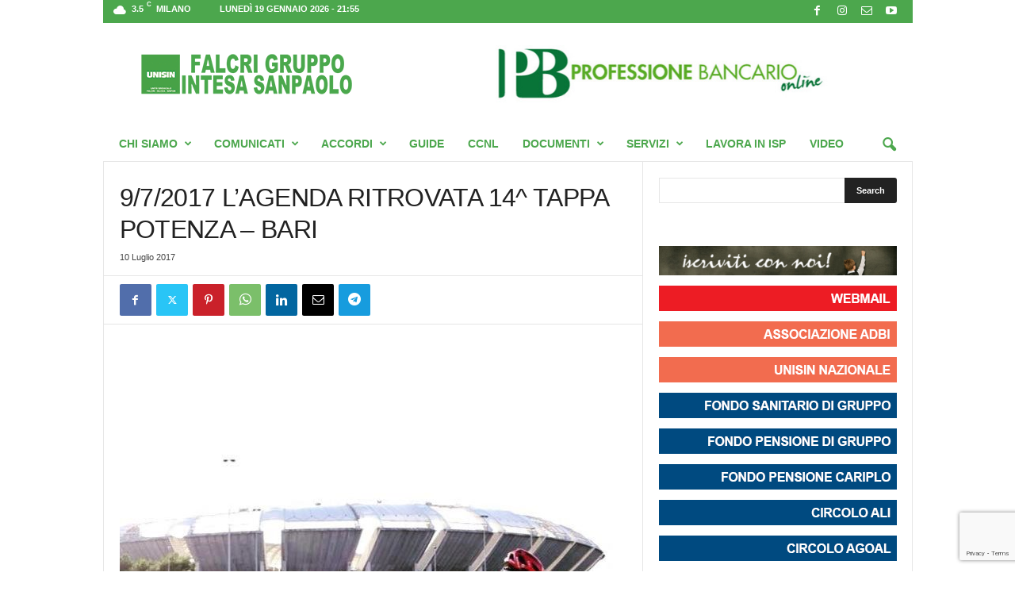

--- FILE ---
content_type: text/html; charset=UTF-8
request_url: https://www.falcri-is.com/972017-lagenda-ritrovata-14-tappa-potenza-bari/
body_size: 24685
content:
<!doctype html >
<!--[if IE 8]>    <html class="ie8" lang="it-IT"> <![endif]-->
<!--[if IE 9]>    <html class="ie9" lang="it-IT"> <![endif]-->
<!--[if gt IE 8]><!--> <html lang="it-IT"> <!--<![endif]-->
<head>
    
    <meta charset="UTF-8" />
    <meta name="viewport" content="width=device-width, initial-scale=1.0">
    <link rel="pingback" href="https://www.falcri-is.com/xmlrpc.php" />
    <meta name='robots' content='index, follow, max-image-preview:large, max-snippet:-1, max-video-preview:-1' />
<link rel="icon" type="image/png" href="https://www.falcri-is.com/wp-content/uploads/2020/07/LogoUnisinNazionaleNuovo16.jpg"><link rel="apple-touch-icon" sizes="76x76" href="https://www.falcri-is.com/wp-content/uploads/2017/10/logo_unisin_nuovo-150x150.png"/><link rel="apple-touch-icon" sizes="120x120" href="https://www.falcri-is.com/wp-content/uploads/2017/10/logo_unisin_nuovo-150x150.png"/><link rel="apple-touch-icon" sizes="152x152" href="https://www.falcri-is.com/wp-content/uploads/2017/10/logo_unisin_nuovo-150x150.png"/><link rel="apple-touch-icon" sizes="114x114" href="https://www.falcri-is.com/wp-content/uploads/2017/10/logo_unisin_nuovo-150x150.png"/><link rel="apple-touch-icon" sizes="144x144" href="https://www.falcri-is.com/wp-content/uploads/2017/10/logo_unisin_nuovo-150x150.png"/>
	<!-- This site is optimized with the Yoast SEO Premium plugin v26.7 (Yoast SEO v26.7) - https://yoast.com/wordpress/plugins/seo/ -->
	<title>9/7/2017 L’AGENDA RITROVATA 14^ TAPPA POTENZA - BARI - Unisin - Falcri Gruppo Intesa Sanpaolo</title>
	<meta name="description" content="9/7/2017 L’AGENDA RITROVATA 14^ TAPPA POTENZA - BARI   LE FOTO" />
	<link rel="canonical" href="https://www.falcri-is.com/972017-lagenda-ritrovata-14-tappa-potenza-bari/" />
	<meta property="og:locale" content="it_IT" />
	<meta property="og:type" content="article" />
	<meta property="og:title" content="9/7/2017 L’AGENDA RITROVATA 14^ TAPPA POTENZA - BARI" />
	<meta property="og:description" content="9/7/2017 L’AGENDA RITROVATA 14^ TAPPA POTENZA - BARI   LE FOTO" />
	<meta property="og:url" content="https://www.falcri-is.com/972017-lagenda-ritrovata-14-tappa-potenza-bari/" />
	<meta property="og:site_name" content="Unisin - Falcri Gruppo Intesa Sanpaolo" />
	<meta property="article:publisher" content="https://www.facebook.com/falcrigruppointesasanpaolo/" />
	<meta property="article:published_time" content="2017-07-09T23:21:25+00:00" />
	<meta property="article:modified_time" content="2017-12-20T17:51:06+00:00" />
	<meta property="og:image" content="https://www.falcri-is.com/wp-content/uploads/2017/07/19748355_453632598362917_7378768263283949206_n.jpg" />
	<meta property="og:image:width" content="642" />
	<meta property="og:image:height" content="642" />
	<meta property="og:image:type" content="image/jpeg" />
	<meta name="author" content="webmaster" />
	<meta name="twitter:card" content="summary_large_image" />
	<meta name="twitter:label1" content="Scritto da" />
	<meta name="twitter:data1" content="webmaster" />
	<script type="application/ld+json" class="yoast-schema-graph">{"@context":"https://schema.org","@graph":[{"@type":"Article","@id":"https://www.falcri-is.com/972017-lagenda-ritrovata-14-tappa-potenza-bari/#article","isPartOf":{"@id":"https://www.falcri-is.com/972017-lagenda-ritrovata-14-tappa-potenza-bari/"},"author":{"name":"webmaster","@id":"https://www.falcri-is.com/#/schema/person/823ea96113b6a027cb24308f1126baeb"},"headline":"9/7/2017 L’AGENDA RITROVATA 14^ TAPPA POTENZA &#8211; BARI","datePublished":"2017-07-09T23:21:25+00:00","dateModified":"2017-12-20T17:51:06+00:00","mainEntityOfPage":{"@id":"https://www.falcri-is.com/972017-lagenda-ritrovata-14-tappa-potenza-bari/"},"wordCount":16,"commentCount":0,"publisher":{"@id":"https://www.falcri-is.com/#organization"},"image":{"@id":"https://www.falcri-is.com/972017-lagenda-ritrovata-14-tappa-potenza-bari/#primaryimage"},"thumbnailUrl":"https://www.falcri-is.com/wp-content/uploads/2017/07/19748355_453632598362917_7378768263283949206_n.jpg","articleSection":["Le nostre Iniziative","Progetto \"L'Agenda Ritrovata\""],"inLanguage":"it-IT","potentialAction":[{"@type":"CommentAction","name":"Comment","target":["https://www.falcri-is.com/972017-lagenda-ritrovata-14-tappa-potenza-bari/#respond"]}],"copyrightYear":"2017","copyrightHolder":{"@id":"https://www.falcri-is.com/#organization"}},{"@type":"WebPage","@id":"https://www.falcri-is.com/972017-lagenda-ritrovata-14-tappa-potenza-bari/","url":"https://www.falcri-is.com/972017-lagenda-ritrovata-14-tappa-potenza-bari/","name":"9/7/2017 L’AGENDA RITROVATA 14^ TAPPA POTENZA - BARI - Unisin - Falcri Gruppo Intesa Sanpaolo","isPartOf":{"@id":"https://www.falcri-is.com/#website"},"primaryImageOfPage":{"@id":"https://www.falcri-is.com/972017-lagenda-ritrovata-14-tappa-potenza-bari/#primaryimage"},"image":{"@id":"https://www.falcri-is.com/972017-lagenda-ritrovata-14-tappa-potenza-bari/#primaryimage"},"thumbnailUrl":"https://www.falcri-is.com/wp-content/uploads/2017/07/19748355_453632598362917_7378768263283949206_n.jpg","datePublished":"2017-07-09T23:21:25+00:00","dateModified":"2017-12-20T17:51:06+00:00","description":"9/7/2017 L’AGENDA RITROVATA 14^ TAPPA POTENZA - BARI LE FOTO","breadcrumb":{"@id":"https://www.falcri-is.com/972017-lagenda-ritrovata-14-tappa-potenza-bari/#breadcrumb"},"inLanguage":"it-IT","potentialAction":[{"@type":"ReadAction","target":["https://www.falcri-is.com/972017-lagenda-ritrovata-14-tappa-potenza-bari/"]}]},{"@type":"ImageObject","inLanguage":"it-IT","@id":"https://www.falcri-is.com/972017-lagenda-ritrovata-14-tappa-potenza-bari/#primaryimage","url":"https://www.falcri-is.com/wp-content/uploads/2017/07/19748355_453632598362917_7378768263283949206_n.jpg","contentUrl":"https://www.falcri-is.com/wp-content/uploads/2017/07/19748355_453632598362917_7378768263283949206_n.jpg","width":642,"height":642},{"@type":"BreadcrumbList","@id":"https://www.falcri-is.com/972017-lagenda-ritrovata-14-tappa-potenza-bari/#breadcrumb","itemListElement":[{"@type":"ListItem","position":1,"name":"Home","item":"https://www.falcri-is.com/"},{"@type":"ListItem","position":2,"name":"Servizi","item":"https://www.falcri-is.com/categoria/servizi/"},{"@type":"ListItem","position":3,"name":"Le nostre Iniziative","item":"https://www.falcri-is.com/categoria/servizi/le-nostre-iniziative/"},{"@type":"ListItem","position":4,"name":"Progetto \"L'Agenda Ritrovata\"","item":"https://www.falcri-is.com/categoria/servizi/le-nostre-iniziative/progetto-lagenda-ritrovata/"},{"@type":"ListItem","position":5,"name":"9/7/2017 L’AGENDA RITROVATA 14^ TAPPA POTENZA &#8211; BARI"}]},{"@type":"WebSite","@id":"https://www.falcri-is.com/#website","url":"https://www.falcri-is.com/","name":"Unisin - Falcri Gruppo Intesa Sanpaolo","description":"Il tuo Sindacato a portata di mouse!","publisher":{"@id":"https://www.falcri-is.com/#organization"},"alternateName":"Unisin - Falcri Gruppo Intesa Sanpaolo","potentialAction":[{"@type":"SearchAction","target":{"@type":"EntryPoint","urlTemplate":"https://www.falcri-is.com/?s={search_term_string}"},"query-input":{"@type":"PropertyValueSpecification","valueRequired":true,"valueName":"search_term_string"}}],"inLanguage":"it-IT"},{"@type":["Organization","Place","WorkersUnion"],"@id":"https://www.falcri-is.com/#organization","name":"Unisin - Falcri Gruppo Intesa Sanpaolo","alternateName":"Unisin - Falcri Gruppo Intesa Sanpaolo","url":"https://www.falcri-is.com/","logo":{"@id":"https://www.falcri-is.com/972017-lagenda-ritrovata-14-tappa-potenza-bari/#local-main-organization-logo"},"image":{"@id":"https://www.falcri-is.com/972017-lagenda-ritrovata-14-tappa-potenza-bari/#local-main-organization-logo"},"sameAs":["https://www.facebook.com/falcrigruppointesasanpaolo/"],"address":{"@id":"https://www.falcri-is.com/972017-lagenda-ritrovata-14-tappa-potenza-bari/#local-main-place-address"},"geo":{"@type":"GeoCoordinates","latitude":"45.4717528","longitude":"9.1837991"},"telephone":["02-860437"],"openingHoursSpecification":[{"@type":"OpeningHoursSpecification","dayOfWeek":["Monday","Tuesday","Wednesday","Thursday","Friday"],"opens":"09:00","closes":"17:00"},{"@type":"OpeningHoursSpecification","dayOfWeek":["Saturday","Sunday"],"opens":"00:00","closes":"00:00"}],"email":"info@falcrintesa.it","areaServed":"Italia","vatID":"97140850153","taxID":"97140850153"},{"@type":"Person","@id":"https://www.falcri-is.com/#/schema/person/823ea96113b6a027cb24308f1126baeb","name":"webmaster"},{"@type":"PostalAddress","@id":"https://www.falcri-is.com/972017-lagenda-ritrovata-14-tappa-potenza-bari/#local-main-place-address","streetAddress":"Via Mercato 5","addressLocality":"Milano","postalCode":"20121","addressRegion":"MI","addressCountry":"IT"},{"@type":"ImageObject","inLanguage":"it-IT","@id":"https://www.falcri-is.com/972017-lagenda-ritrovata-14-tappa-potenza-bari/#local-main-organization-logo","url":"https://www.falcri-is.com/wp-content/uploads/2020/07/Unisin-Nazionale-Logo-2020_1024-1024.png","contentUrl":"https://www.falcri-is.com/wp-content/uploads/2020/07/Unisin-Nazionale-Logo-2020_1024-1024.png","width":1024,"height":1024,"caption":"Unisin - Falcri Gruppo Intesa Sanpaolo"}]}</script>
	<meta name="geo.placename" content="Milano" />
	<meta name="geo.position" content="45.4717528;9.1837991" />
	<meta name="geo.region" content="Italia" />
	<!-- / Yoast SEO Premium plugin. -->


<link rel='dns-prefetch' href='//meet.jit.si' />
<link rel='dns-prefetch' href='//fonts.googleapis.com' />
<link rel="alternate" type="application/rss+xml" title="Unisin - Falcri Gruppo Intesa Sanpaolo &raquo; Feed" href="https://www.falcri-is.com/feed/" />
<link rel="alternate" type="application/rss+xml" title="Unisin - Falcri Gruppo Intesa Sanpaolo &raquo; Feed dei commenti" href="https://www.falcri-is.com/comments/feed/" />
<link rel="alternate" type="application/rss+xml" title="Unisin - Falcri Gruppo Intesa Sanpaolo &raquo; 9/7/2017 L’AGENDA RITROVATA 14^ TAPPA POTENZA &#8211; BARI Feed dei commenti" href="https://www.falcri-is.com/972017-lagenda-ritrovata-14-tappa-potenza-bari/feed/" />
<link rel="alternate" title="oEmbed (JSON)" type="application/json+oembed" href="https://www.falcri-is.com/wp-json/oembed/1.0/embed?url=https%3A%2F%2Fwww.falcri-is.com%2F972017-lagenda-ritrovata-14-tappa-potenza-bari%2F" />
<link rel="alternate" title="oEmbed (XML)" type="text/xml+oembed" href="https://www.falcri-is.com/wp-json/oembed/1.0/embed?url=https%3A%2F%2Fwww.falcri-is.com%2F972017-lagenda-ritrovata-14-tappa-potenza-bari%2F&#038;format=xml" />
<style id='wp-img-auto-sizes-contain-inline-css' type='text/css'>
img:is([sizes=auto i],[sizes^="auto," i]){contain-intrinsic-size:3000px 1500px}
/*# sourceURL=wp-img-auto-sizes-contain-inline-css */
</style>
<style id='wp-emoji-styles-inline-css' type='text/css'>

	img.wp-smiley, img.emoji {
		display: inline !important;
		border: none !important;
		box-shadow: none !important;
		height: 1em !important;
		width: 1em !important;
		margin: 0 0.07em !important;
		vertical-align: -0.1em !important;
		background: none !important;
		padding: 0 !important;
	}
/*# sourceURL=wp-emoji-styles-inline-css */
</style>
<style id='wp-block-library-inline-css' type='text/css'>
:root{--wp-block-synced-color:#7a00df;--wp-block-synced-color--rgb:122,0,223;--wp-bound-block-color:var(--wp-block-synced-color);--wp-editor-canvas-background:#ddd;--wp-admin-theme-color:#007cba;--wp-admin-theme-color--rgb:0,124,186;--wp-admin-theme-color-darker-10:#006ba1;--wp-admin-theme-color-darker-10--rgb:0,107,160.5;--wp-admin-theme-color-darker-20:#005a87;--wp-admin-theme-color-darker-20--rgb:0,90,135;--wp-admin-border-width-focus:2px}@media (min-resolution:192dpi){:root{--wp-admin-border-width-focus:1.5px}}.wp-element-button{cursor:pointer}:root .has-very-light-gray-background-color{background-color:#eee}:root .has-very-dark-gray-background-color{background-color:#313131}:root .has-very-light-gray-color{color:#eee}:root .has-very-dark-gray-color{color:#313131}:root .has-vivid-green-cyan-to-vivid-cyan-blue-gradient-background{background:linear-gradient(135deg,#00d084,#0693e3)}:root .has-purple-crush-gradient-background{background:linear-gradient(135deg,#34e2e4,#4721fb 50%,#ab1dfe)}:root .has-hazy-dawn-gradient-background{background:linear-gradient(135deg,#faaca8,#dad0ec)}:root .has-subdued-olive-gradient-background{background:linear-gradient(135deg,#fafae1,#67a671)}:root .has-atomic-cream-gradient-background{background:linear-gradient(135deg,#fdd79a,#004a59)}:root .has-nightshade-gradient-background{background:linear-gradient(135deg,#330968,#31cdcf)}:root .has-midnight-gradient-background{background:linear-gradient(135deg,#020381,#2874fc)}:root{--wp--preset--font-size--normal:16px;--wp--preset--font-size--huge:42px}.has-regular-font-size{font-size:1em}.has-larger-font-size{font-size:2.625em}.has-normal-font-size{font-size:var(--wp--preset--font-size--normal)}.has-huge-font-size{font-size:var(--wp--preset--font-size--huge)}.has-text-align-center{text-align:center}.has-text-align-left{text-align:left}.has-text-align-right{text-align:right}.has-fit-text{white-space:nowrap!important}#end-resizable-editor-section{display:none}.aligncenter{clear:both}.items-justified-left{justify-content:flex-start}.items-justified-center{justify-content:center}.items-justified-right{justify-content:flex-end}.items-justified-space-between{justify-content:space-between}.screen-reader-text{border:0;clip-path:inset(50%);height:1px;margin:-1px;overflow:hidden;padding:0;position:absolute;width:1px;word-wrap:normal!important}.screen-reader-text:focus{background-color:#ddd;clip-path:none;color:#444;display:block;font-size:1em;height:auto;left:5px;line-height:normal;padding:15px 23px 14px;text-decoration:none;top:5px;width:auto;z-index:100000}html :where(.has-border-color){border-style:solid}html :where([style*=border-top-color]){border-top-style:solid}html :where([style*=border-right-color]){border-right-style:solid}html :where([style*=border-bottom-color]){border-bottom-style:solid}html :where([style*=border-left-color]){border-left-style:solid}html :where([style*=border-width]){border-style:solid}html :where([style*=border-top-width]){border-top-style:solid}html :where([style*=border-right-width]){border-right-style:solid}html :where([style*=border-bottom-width]){border-bottom-style:solid}html :where([style*=border-left-width]){border-left-style:solid}html :where(img[class*=wp-image-]){height:auto;max-width:100%}:where(figure){margin:0 0 1em}html :where(.is-position-sticky){--wp-admin--admin-bar--position-offset:var(--wp-admin--admin-bar--height,0px)}@media screen and (max-width:600px){html :where(.is-position-sticky){--wp-admin--admin-bar--position-offset:0px}}
/*wp_block_styles_on_demand_placeholder:696ea847ccd97*/
/*# sourceURL=wp-block-library-inline-css */
</style>
<style id='classic-theme-styles-inline-css' type='text/css'>
/*! This file is auto-generated */
.wp-block-button__link{color:#fff;background-color:#32373c;border-radius:9999px;box-shadow:none;text-decoration:none;padding:calc(.667em + 2px) calc(1.333em + 2px);font-size:1.125em}.wp-block-file__button{background:#32373c;color:#fff;text-decoration:none}
/*# sourceURL=/wp-includes/css/classic-themes.min.css */
</style>
<link rel='stylesheet' id='contact-form-7-css' href='https://www.falcri-is.com/wp-content/plugins/contact-form-7/includes/css/styles.css?ver=6.1.4' type='text/css' media='all' />
<link rel='stylesheet' id='imt_font-awesome_vc-css' href='https://www.falcri-is.com/wp-content/plugins/indeed-my-team-vc/files/css/font-awesome.min.css?ver=6.9' type='text/css' media='all' />
<link rel='stylesheet' id='imt_be_style_vc-css' href='https://www.falcri-is.com/wp-content/plugins/indeed-my-team-vc/files/css/style.css?ver=6.9' type='text/css' media='all' />
<link rel='stylesheet' id='imt_owl_carousel_vc-css' href='https://www.falcri-is.com/wp-content/plugins/indeed-my-team-vc/files/css/owl.carousel.css?ver=6.9' type='text/css' media='all' />
<link rel='stylesheet' id='sow-social-media-buttons-flat-99165e0e924c-css' href='https://www.falcri-is.com/wp-content/uploads/siteorigin-widgets/sow-social-media-buttons-flat-99165e0e924c.css?ver=6.9' type='text/css' media='all' />
<link rel='stylesheet' id='sow-image-default-dbf295114b96-css' href='https://www.falcri-is.com/wp-content/uploads/siteorigin-widgets/sow-image-default-dbf295114b96.css?ver=6.9' type='text/css' media='all' />
<link rel='stylesheet' id='sow-image-default-8b5b6f678277-css' href='https://www.falcri-is.com/wp-content/uploads/siteorigin-widgets/sow-image-default-8b5b6f678277.css?ver=6.9' type='text/css' media='all' />
<link rel='stylesheet' id='iw-defaults-css' href='https://www.falcri-is.com/wp-content/plugins/widgets-for-siteorigin/inc/../css/defaults.css?ver=1.4.7' type='text/css' media='all' />
<link rel='stylesheet' id='td-plugin-newsletter-css' href='https://www.falcri-is.com/wp-content/plugins/td-newsletter/style.css?ver=5.4.3.4' type='text/css' media='all' />
<link rel='stylesheet' id='evcal_google_fonts-css' href='https://fonts.googleapis.com/css?family=Noto+Sans%3A400%2C400italic%2C700%7CPoppins%3A700%2C800%2C900&#038;subset=latin%2Clatin-ext&#038;ver=5.0.5' type='text/css' media='all' />
<link rel='stylesheet' id='evcal_cal_default-css' href='//www.falcri-is.com/wp-content/plugins/eventON/assets/css/eventon_styles.css?ver=5.0.5' type='text/css' media='all' />
<link rel='stylesheet' id='evo_font_icons-css' href='//www.falcri-is.com/wp-content/plugins/eventON/assets/fonts/all.css?ver=5.0.5' type='text/css' media='all' />
<link rel='stylesheet' id='eventon_dynamic_styles-css' href='//www.falcri-is.com/wp-content/plugins/eventON/assets/css/eventon_dynamic_styles.css?ver=5.0.5' type='text/css' media='all' />
<link rel='stylesheet' id='evo_dv_styles-css' href='//www.falcri-is.com/wp-content/plugins/eventon-daily-view/assets/dv_styles.css?ver=6.9' type='text/css' media='all' />
<link rel='stylesheet' id='evo_el_styles-css' href='//www.falcri-is.com/wp-content/plugins/eventon-event-lists/assets/el_styles.css?ver=6.9' type='text/css' media='all' />
<link rel='stylesheet' id='evo_fc_styles-css' href='https://www.falcri-is.com/wp-content/plugins/eventon-full-cal/assets/fc_styles.css?ver=2.2.3' type='text/css' media='all' />
<link rel='stylesheet' id='evo_wv_styles-css' href='https://www.falcri-is.com/wp-content/plugins/eventon-weekly-view/assets/wv_styles.css?ver=2.1.8' type='text/css' media='all' />
<link rel='stylesheet' id='td-theme-css' href='https://www.falcri-is.com/wp-content/themes/Newsmag/style.css?ver=5.4.3.4' type='text/css' media='all' />
<style id='td-theme-inline-css' type='text/css'>
    
        /* custom css - generated by TagDiv Composer */
        @media (max-width: 767px) {
            .td-header-desktop-wrap {
                display: none;
            }
        }
        @media (min-width: 767px) {
            .td-header-mobile-wrap {
                display: none;
            }
        }
    
	
/*# sourceURL=td-theme-inline-css */
</style>
<link rel='stylesheet' id='js_composer_front-css' href='https://www.falcri-is.com/wp-content/plugins/js_composer/assets/css/js_composer.min.css?ver=8.7.2' type='text/css' media='all' />
<link rel='stylesheet' id='td-legacy-framework-front-style-css' href='https://www.falcri-is.com/wp-content/plugins/td-composer/legacy/Newsmag/assets/css/td_legacy_main.css?ver=02f7892c77f8d92ff3a6477b3d96dee8' type='text/css' media='all' />
<script type="text/javascript" src="https://www.falcri-is.com/wp-includes/js/jquery/jquery.min.js?ver=3.7.1" id="jquery-core-js"></script>
<script type="text/javascript" src="https://www.falcri-is.com/wp-includes/js/jquery/jquery-migrate.min.js?ver=3.4.1" id="jquery-migrate-js"></script>
<script type="text/javascript" src="https://www.falcri-is.com/wp-content/plugins/indeed-my-team-vc/files/js/owl.carousel.js" id="imt_owl_carousel_vc-js"></script>
<script type="text/javascript" src="https://www.falcri-is.com/wp-content/plugins/indeed-my-team-vc/files/js/isotope.pkgd.min.js" id="imt_isotope_pkgd_min_vc-js"></script>
<script type="text/javascript" src="https://www.falcri-is.com/wp-content/plugins/indeed-my-team-vc/files/js/public.js" id="imt_public_vc-js"></script>
<script type="text/javascript" id="evo-inlinescripts-header-js-after">
/* <![CDATA[ */
jQuery(document).ready(function($){});
//# sourceURL=evo-inlinescripts-header-js-after
/* ]]> */
</script>
<script></script><link rel="https://api.w.org/" href="https://www.falcri-is.com/wp-json/" /><link rel="alternate" title="JSON" type="application/json" href="https://www.falcri-is.com/wp-json/wp/v2/posts/12276" /><link rel="EditURI" type="application/rsd+xml" title="RSD" href="https://www.falcri-is.com/xmlrpc.php?rsd" />
<meta name="generator" content="WordPress 6.9" />
<link rel='shortlink' href='https://www.falcri-is.com/?p=12276' />

<!-- This site is using AdRotate Professional v5.9 to display their advertisements - https://ajdg.solutions/ -->
<!-- AdRotate CSS -->
<style type="text/css" media="screen">
	.g { margin:0px; padding:0px; overflow:hidden; line-height:1; zoom:1; }
	.g img { height:auto; }
	.g-col { position:relative; float:left; }
	.g-col:first-child { margin-left: 0; }
	.g-col:last-child { margin-right: 0; }
	@media only screen and (max-width: 480px) {
		.g-col, .g-dyn, .g-single { width:100%; margin-left:0; margin-right:0; }
	}
</style>
<!-- /AdRotate CSS -->

<meta name="generator" content="Powered by WPBakery Page Builder - drag and drop page builder for WordPress."/>

<!-- JS generated by theme -->

<script type="text/javascript" id="td-generated-header-js">
    
    

	    var tdBlocksArray = []; //here we store all the items for the current page

	    // td_block class - each ajax block uses a object of this class for requests
	    function tdBlock() {
		    this.id = '';
		    this.block_type = 1; //block type id (1-234 etc)
		    this.atts = '';
		    this.td_column_number = '';
		    this.td_current_page = 1; //
		    this.post_count = 0; //from wp
		    this.found_posts = 0; //from wp
		    this.max_num_pages = 0; //from wp
		    this.td_filter_value = ''; //current live filter value
		    this.is_ajax_running = false;
		    this.td_user_action = ''; // load more or infinite loader (used by the animation)
		    this.header_color = '';
		    this.ajax_pagination_infinite_stop = ''; //show load more at page x
	    }

        // td_js_generator - mini detector
        ( function () {
            var htmlTag = document.getElementsByTagName("html")[0];

	        if ( navigator.userAgent.indexOf("MSIE 10.0") > -1 ) {
                htmlTag.className += ' ie10';
            }

            if ( !!navigator.userAgent.match(/Trident.*rv\:11\./) ) {
                htmlTag.className += ' ie11';
            }

	        if ( navigator.userAgent.indexOf("Edge") > -1 ) {
                htmlTag.className += ' ieEdge';
            }

            if ( /(iPad|iPhone|iPod)/g.test(navigator.userAgent) ) {
                htmlTag.className += ' td-md-is-ios';
            }

            var user_agent = navigator.userAgent.toLowerCase();
            if ( user_agent.indexOf("android") > -1 ) {
                htmlTag.className += ' td-md-is-android';
            }

            if ( -1 !== navigator.userAgent.indexOf('Mac OS X')  ) {
                htmlTag.className += ' td-md-is-os-x';
            }

            if ( /chrom(e|ium)/.test(navigator.userAgent.toLowerCase()) ) {
               htmlTag.className += ' td-md-is-chrome';
            }

            if ( -1 !== navigator.userAgent.indexOf('Firefox') ) {
                htmlTag.className += ' td-md-is-firefox';
            }

            if ( -1 !== navigator.userAgent.indexOf('Safari') && -1 === navigator.userAgent.indexOf('Chrome') ) {
                htmlTag.className += ' td-md-is-safari';
            }

            if( -1 !== navigator.userAgent.indexOf('IEMobile') ){
                htmlTag.className += ' td-md-is-iemobile';
            }

        })();

        var tdLocalCache = {};

        ( function () {
            "use strict";

            tdLocalCache = {
                data: {},
                remove: function (resource_id) {
                    delete tdLocalCache.data[resource_id];
                },
                exist: function (resource_id) {
                    return tdLocalCache.data.hasOwnProperty(resource_id) && tdLocalCache.data[resource_id] !== null;
                },
                get: function (resource_id) {
                    return tdLocalCache.data[resource_id];
                },
                set: function (resource_id, cachedData) {
                    tdLocalCache.remove(resource_id);
                    tdLocalCache.data[resource_id] = cachedData;
                }
            };
        })();

    
    
var td_viewport_interval_list=[{"limitBottom":767,"sidebarWidth":251},{"limitBottom":1023,"sidebarWidth":339}];
var tds_general_modal_image="yes";
var tds_video_scroll="enabled";
var tds_video_playing_one="enabled";
var tds_video_pause_hidden="enabled";
var tds_video_lazy="enabled";
var tdc_is_installed="yes";
var tdc_domain_active=false;
var td_ajax_url="https:\/\/www.falcri-is.com\/wp-admin\/admin-ajax.php?td_theme_name=Newsmag&v=5.4.3.4";
var td_get_template_directory_uri="https:\/\/www.falcri-is.com\/wp-content\/plugins\/td-composer\/legacy\/common";
var tds_snap_menu="snap";
var tds_logo_on_sticky="show";
var tds_header_style="";
var td_please_wait="Attendere...";
var td_email_user_pass_incorrect="Utente o Password errate!";
var td_email_user_incorrect="Email o Utente errate!";
var td_email_incorrect="Email errata!";
var td_user_incorrect="Username incorrect!";
var td_email_user_empty="Email or username empty!";
var td_pass_empty="Pass empty!";
var td_pass_pattern_incorrect="Invalid Pass Pattern!";
var td_retype_pass_incorrect="Retyped Pass incorrect!";
var tds_more_articles_on_post_enable="show";
var tds_more_articles_on_post_time_to_wait="";
var tds_more_articles_on_post_pages_distance_from_top=200;
var tds_captcha="";
var tds_theme_color_site_wide="#4ca74d";
var tds_smart_sidebar="";
var tdThemeName="Newsmag";
var tdThemeNameWl="Newsmag";
var td_magnific_popup_translation_tPrev="Indietro";
var td_magnific_popup_translation_tNext="Avanti";
var td_magnific_popup_translation_tCounter="%curr% di %total%";
var td_magnific_popup_translation_ajax_tError="Il contenuto da %url% non pu\u00f2 essere caricato.";
var td_magnific_popup_translation_image_tError="L'immagine  #%curr% non pu\u00f2 essere caricata.";
var tdBlockNonce="e5a044f8f4";
var tdMobileMenu="enabled";
var tdMobileSearch="enabled";
var tdsDateFormat="l d F Y - G:i";
var tdDateNamesI18n={"month_names":["Gennaio","Febbraio","Marzo","Aprile","Maggio","Giugno","Luglio","Agosto","Settembre","Ottobre","Novembre","Dicembre"],"month_names_short":["Gen","Feb","Mar","Apr","Mag","Giu","Lug","Ago","Set","Ott","Nov","Dic"],"day_names":["domenica","luned\u00ec","marted\u00ec","mercoled\u00ec","gioved\u00ec","venerd\u00ec","sabato"],"day_names_short":["Dom","Lun","Mar","Mer","Gio","Ven","Sab"]};
var td_deploy_mode="deploy";
var td_ad_background_click_link="";
var td_ad_background_click_target="";
</script>


<!-- Header style compiled by theme -->

<style>
/* custom css - generated by TagDiv Composer */
    
.td-module-exclusive .td-module-title a:before {
        content: 'ESCLUSIVO';
    }
    
    .td-header-border:before,
    .td-trending-now-title,
    .td_block_mega_menu .td_mega_menu_sub_cats .cur-sub-cat,
    .td-post-category:hover,
    .td-header-style-2 .td-header-sp-logo,
    .td-next-prev-wrap a:hover i,
    .page-nav .current,
    .widget_calendar tfoot a:hover,
    .td-footer-container .widget_search .wpb_button:hover,
    .td-scroll-up-visible,
    .dropcap,
    .td-category a,
    input[type="submit"]:hover,
    .td-post-small-box a:hover,
    .td-404-sub-sub-title a:hover,
    .td-rating-bar-wrap div,
    .td_top_authors .td-active .td-author-post-count,
    .td_top_authors .td-active .td-author-comments-count,
    .td_smart_list_3 .td-sml3-top-controls i:hover,
    .td_smart_list_3 .td-sml3-bottom-controls i:hover,
    .td_wrapper_video_playlist .td_video_controls_playlist_wrapper,
    .td-read-more a:hover,
    .td-login-wrap .btn,
    .td_display_err,
    .td-header-style-6 .td-top-menu-full,
    #bbpress-forums button:hover,
    #bbpress-forums .bbp-pagination .current,
    .bbp_widget_login .button:hover,
    .header-search-wrap .td-drop-down-search .btn:hover,
    .td-post-text-content .more-link-wrap:hover a,
    #buddypress div.item-list-tabs ul li > a span,
    #buddypress div.item-list-tabs ul li > a:hover span,
    #buddypress input[type=submit]:hover,
    #buddypress a.button:hover span,
    #buddypress div.item-list-tabs ul li.selected a span,
    #buddypress div.item-list-tabs ul li.current a span,
    #buddypress input[type=submit]:focus,
    .td-grid-style-3 .td-big-grid-post .td-module-thumb a:last-child:before,
    .td-grid-style-4 .td-big-grid-post .td-module-thumb a:last-child:before,
    .td-grid-style-5 .td-big-grid-post .td-module-thumb:after,
    .td_category_template_2 .td-category-siblings .td-category a:hover,
    .td-weather-week:before,
    .td-weather-information:before,
     .td_3D_btn,
    .td_shadow_btn,
    .td_default_btn,
    .td_square_btn, 
    .td_outlined_btn:hover {
        background-color: #4ca74d;
    }

    @media (max-width: 767px) {
        .td-category a.td-current-sub-category {
            background-color: #4ca74d;
        }
    }

    .woocommerce .onsale,
    .woocommerce .woocommerce a.button:hover,
    .woocommerce-page .woocommerce .button:hover,
    .single-product .product .summary .cart .button:hover,
    .woocommerce .woocommerce .product a.button:hover,
    .woocommerce .product a.button:hover,
    .woocommerce .product #respond input#submit:hover,
    .woocommerce .checkout input#place_order:hover,
    .woocommerce .woocommerce.widget .button:hover,
    .woocommerce .woocommerce-message .button:hover,
    .woocommerce .woocommerce-error .button:hover,
    .woocommerce .woocommerce-info .button:hover,
    .woocommerce.widget .ui-slider .ui-slider-handle,
    .vc_btn-black:hover,
	.wpb_btn-black:hover,
	.item-list-tabs .feed:hover a,
	.td-smart-list-button:hover {
    	background-color: #4ca74d;
    }

    .td-header-sp-top-menu .top-header-menu > .current-menu-item > a,
    .td-header-sp-top-menu .top-header-menu > .current-menu-ancestor > a,
    .td-header-sp-top-menu .top-header-menu > .current-category-ancestor > a,
    .td-header-sp-top-menu .top-header-menu > li > a:hover,
    .td-header-sp-top-menu .top-header-menu > .sfHover > a,
    .top-header-menu ul .current-menu-item > a,
    .top-header-menu ul .current-menu-ancestor > a,
    .top-header-menu ul .current-category-ancestor > a,
    .top-header-menu ul li > a:hover,
    .top-header-menu ul .sfHover > a,
    .sf-menu ul .td-menu-item > a:hover,
    .sf-menu ul .sfHover > a,
    .sf-menu ul .current-menu-ancestor > a,
    .sf-menu ul .current-category-ancestor > a,
    .sf-menu ul .current-menu-item > a,
    .td_module_wrap:hover .entry-title a,
    .td_mod_mega_menu:hover .entry-title a,
    .footer-email-wrap a,
    .widget a:hover,
    .td-footer-container .widget_calendar #today,
    .td-category-pulldown-filter a.td-pulldown-category-filter-link:hover,
    .td-load-more-wrap a:hover,
    .td-post-next-prev-content a:hover,
    .td-author-name a:hover,
    .td-author-url a:hover,
    .td_mod_related_posts:hover .entry-title a,
    .td-search-query,
    .header-search-wrap .td-drop-down-search .result-msg a:hover,
    .td_top_authors .td-active .td-authors-name a,
    .post blockquote p,
    .td-post-content blockquote p,
    .page blockquote p,
    .comment-list cite a:hover,
    .comment-list cite:hover,
    .comment-list .comment-reply-link:hover,
    a,
    .white-menu #td-header-menu .sf-menu > li > a:hover,
    .white-menu #td-header-menu .sf-menu > .current-menu-ancestor > a,
    .white-menu #td-header-menu .sf-menu > .current-menu-item > a,
    .td_quote_on_blocks,
    #bbpress-forums .bbp-forum-freshness a:hover,
    #bbpress-forums .bbp-topic-freshness a:hover,
    #bbpress-forums .bbp-forums-list li a:hover,
    #bbpress-forums .bbp-forum-title:hover,
    #bbpress-forums .bbp-topic-permalink:hover,
    #bbpress-forums .bbp-topic-started-by a:hover,
    #bbpress-forums .bbp-topic-started-in a:hover,
    #bbpress-forums .bbp-body .super-sticky li.bbp-topic-title .bbp-topic-permalink,
    #bbpress-forums .bbp-body .sticky li.bbp-topic-title .bbp-topic-permalink,
    #bbpress-forums #subscription-toggle a:hover,
    #bbpress-forums #favorite-toggle a:hover,
    .woocommerce-account .woocommerce-MyAccount-navigation a:hover,
    .widget_display_replies .bbp-author-name,
    .widget_display_topics .bbp-author-name,
    .archive .widget_archive .current,
    .archive .widget_archive .current a,
    .td-subcategory-header .td-category-siblings .td-subcat-dropdown a.td-current-sub-category,
    .td-subcategory-header .td-category-siblings .td-subcat-dropdown a:hover,
    .td-pulldown-filter-display-option:hover,
    .td-pulldown-filter-display-option .td-pulldown-filter-link:hover,
    .td_normal_slide .td-wrapper-pulldown-filter .td-pulldown-filter-list a:hover,
    #buddypress ul.item-list li div.item-title a:hover,
    .td_block_13 .td-pulldown-filter-list a:hover,
    .td_smart_list_8 .td-smart-list-dropdown-wrap .td-smart-list-button:hover,
    .td_smart_list_8 .td-smart-list-dropdown-wrap .td-smart-list-button:hover i,
    .td-sub-footer-container a:hover,
    .td-instagram-user a,
    .td_outlined_btn,
    body .td_block_list_menu li.current-menu-item > a,
    body .td_block_list_menu li.current-menu-ancestor > a,
    body .td_block_list_menu li.current-category-ancestor > a{
        color: #4ca74d;
    }

    .td-mega-menu .wpb_content_element li a:hover,
    .td_login_tab_focus {
        color: #4ca74d !important;
    }

    .td-next-prev-wrap a:hover i,
    .page-nav .current,
    .widget_tag_cloud a:hover,
    .post .td_quote_box,
    .page .td_quote_box,
    .td-login-panel-title,
    #bbpress-forums .bbp-pagination .current,
    .td_category_template_2 .td-category-siblings .td-category a:hover,
    .page-template-page-pagebuilder-latest .td-instagram-user,
     .td_outlined_btn {
        border-color: #4ca74d;
    }

    .td_wrapper_video_playlist .td_video_currently_playing:after,
    .item-list-tabs .feed:hover {
        border-color: #4ca74d !important;
    }


    
    .td-header-top-menu,
    .td-header-wrap .td-top-menu-full {
        background-color: #4ca74d;
    }

    .td-header-style-1 .td-header-top-menu,
    .td-header-style-2 .td-top-bar-container,
    .td-header-style-7 .td-header-top-menu {
        padding: 0 12px;
        top: 0;
    }

    
    .td-header-sp-top-menu .top-header-menu > li > a,
    .td-header-sp-top-menu .td_data_time,
    .td-subscription-active .td-header-sp-top-menu .tds_menu_login .tdw-wml-user,
    .td-header-sp-top-menu .td-weather-top-widget {
        color: #ffffff;
    }

    
    .top-header-menu > .current-menu-item > a,
    .top-header-menu > .current-menu-ancestor > a,
    .top-header-menu > .current-category-ancestor > a,
    .top-header-menu > li > a:hover,
    .top-header-menu > .sfHover > a {
        color: #000000 !important;
    }

    
    .top-header-menu ul li a,
    .td-header-sp-top-menu .tds_menu_login .tdw-wml-menu-header,
    .td-header-sp-top-menu .tds_menu_login .tdw-wml-menu-content a,
    .td-header-sp-top-menu .tds_menu_login .tdw-wml-menu-footer a{
        color: #4ca74d;
    }

    
    .top-header-menu ul .current-menu-item > a,
    .top-header-menu ul .current-menu-ancestor > a,
    .top-header-menu ul .current-category-ancestor > a,
    .top-header-menu ul li > a:hover,
    .top-header-menu ul .sfHover > a,
    .td-header-sp-top-menu .tds_menu_login .tdw-wml-menu-content a:hover,
    .td-header-sp-top-menu .tds_menu_login .tdw-wml-menu-footer a:hover {
        color: #000000;
    }

    
    .td-header-sp-top-widget .td-social-icon-wrap i {
        color: #ffffff;
    }

    
    .td-header-sp-top-widget .td-social-icon-wrap i:hover {
        color: #000000;
    }

    
    .td-header-main-menu {
        background-color: #ffffff;
    }

    
    .sf-menu > li > a,
    .header-search-wrap .td-icon-search,
    #td-top-mobile-toggle i {
        color: #4ca74d;
    }

    
    .td-header-row.td-header-header {
        background-color: #ffffff;
    }

    .td-header-style-1 .td-header-top-menu {
        padding: 0 12px;
    	top: 0;
    }

    @media (min-width: 1024px) {
    	.td-header-style-1 .td-header-header {
      		padding: 0 6px;
      	}
    }

    .td-header-style-6 .td-header-header .td-make-full {
    	border-bottom: 0;
    }


    @media (max-height: 768px) {
        .td-header-style-6 .td-header-sp-rec {
            margin-right: 7px;
        }
        .td-header-style-6 .td-header-sp-logo {
        	margin-left: 7px;
    	}
    }

    
    @media (max-width: 767px) {
        body .td-header-wrap .td-header-main-menu {
            background-color: #ffffff;
        }
    }

    
    .td-menu-background:before,
    .td-search-background:before {
        background: #78a57e;
        background: -moz-linear-gradient(top, #78a57e 0%, #4ca74d 100%);
        background: -webkit-gradient(left top, left bottom, color-stop(0%, #78a57e), color-stop(100%, #4ca74d));
        background: -webkit-linear-gradient(top, #78a57e 0%, #4ca74d 100%);
        background: -o-linear-gradient(top, #78a57e 0%, @mobileu_gradient_two_mob 100%);
        background: -ms-linear-gradient(top, #78a57e 0%, #4ca74d 100%);
        background: linear-gradient(to bottom, #78a57e 0%, #4ca74d 100%);
        filter: progid:DXImageTransform.Microsoft.gradient( startColorstr='#78a57e', endColorstr='#4ca74d', GradientType=0 );
    }

    
    #td-mobile-nav .td-register-section .td-login-button {
        color: #4ca74d;
    }


    
    .td-header-text-logo .td-logo-text-container .td-logo-text {
        color: #4ca74d;
    }

    
    .td-header-text-logo .td-logo-text-container .td-tagline-text {
        color: #4ca74d;
    }

    
    .td-footer-container,
    .td-footer-container .td_module_mx3 .meta-info,
    .td-footer-container .td_module_14 .meta-info,
    .td-footer-container .td_module_mx1 .td-block14-border {
        background-color: #4ca74d;
    }
    .td-footer-container .widget_calendar #today {
    	background-color: transparent;
    }

    
    .td-footer-container,
    .td-footer-container a,
    .td-footer-container li,
    .td-footer-container .footer-text-wrap,
    .td-footer-container .meta-info .entry-date,
    .td-footer-container .td-module-meta-info .entry-date,
    .td-footer-container .td_block_text_with_title,
    .td-footer-container .woocommerce .star-rating::before,
    .td-footer-container .widget_text p,
    .td-footer-container .widget_calendar #today,
    .td-footer-container .td-social-style3 .td_social_type a,
    .td-footer-container .td-social-style3,
    .td-footer-container .td-social-style4 .td_social_type a,
    .td-footer-container .td-social-style4,
    .td-footer-container .td-social-style9,
    .td-footer-container .td-social-style10,
    .td-footer-container .td-social-style2 .td_social_type a,
    .td-footer-container .td-social-style8 .td_social_type a,
    .td-footer-container .td-social-style2 .td_social_type,
    .td-footer-container .td-social-style8 .td_social_type,
    .td-footer-container .td-post-author-name a:hover {
        color: #ffffff;
    }
    .td-footer-container .td_module_mx1 .meta-info .entry-date,
    .td-footer-container .td_social_button a,
    .td-footer-container .td-post-category,
    .td-footer-container .td-post-category:hover,
    .td-footer-container .td-module-comments a,
    .td-footer-container .td_module_mx1 .td-post-author-name a:hover,
    .td-footer-container .td-theme-slider .slide-meta a {
    	color: #fff
    }
    .td-footer-container .widget_tag_cloud a {
    	border-color: #ffffff;
    }
    .td-footer-container .td-excerpt,
    .td-footer-container .widget_rss .rss-date,
    .td-footer-container .widget_rss cite {
    	color: #ffffff;
    	opacity: 0.7;
    }
    .td-footer-container .td-read-more a,
    .td-footer-container .td-read-more a:hover {
    	color: #fff;
    }

    
    .td-footer-container .td_module_14 .meta-info,
    .td-footer-container .td_module_5,
    .td-footer-container .td_module_9 .item-details,
    .td-footer-container .td_module_8 .item-details,
    .td-footer-container .td_module_mx3 .meta-info,
    .td-footer-container .widget_recent_comments li,
    .td-footer-container .widget_recent_entries li,
    .td-footer-container table td,
    .td-footer-container table th,
    .td-footer-container .td-social-style2 .td_social_type .td-social-box,
    .td-footer-container .td-social-style8 .td_social_type .td-social-box,
    .td-footer-container .td-social-style2 .td_social_type .td_social_button,
    .td-footer-container .td-social-style8 .td_social_type .td_social_button {
        border-color: rgba(255, 255, 255, 0.1);
    }

    
    .td-footer-container a:hover,
    .td-footer-container .td-post-author-name a:hover,
    .td-footer-container .td_module_wrap:hover .entry-title a {
    	color: #000000;
    }
    .td-footer-container .widget_tag_cloud a:hover {
    	border-color: #000000;
    }
    .td-footer-container .td_module_mx1 .td-post-author-name a:hover,
    .td-footer-container .td-theme-slider .slide-meta a {
    	color: #fff
    }

    
	.td-footer-container .block-title > span,
    .td-footer-container .block-title > a,
    .td-footer-container .widgettitle,
    .td-footer-container .widget_rss .block-title .rsswidget {
    	color: #4ca74d;
    }


    
    .td-sub-footer-container {
        background-color: #4ca74d;
    }
    .td-sub-footer-container:after {
        background-color: transparent;
    }
    .td-sub-footer-container:before {
        background-color: transparent;
    }
    .td-footer-container.td-container {
        border-bottom-width: 0;
    }

    
    .td-sub-footer-container,
    .td-sub-footer-container a {
        color: #ffffff;
    }
    .td-sub-footer-container li a:before {
        background-color: #ffffff;
    }

    
    .td-subfooter-menu li a:hover {
        color: #000000;
    }

    
    body .td-block-color-style-5,
    .td-block-color-style-5.td_block_13 .meta-info {
        background-color: #4aa94f;
    }
    
    body .td-block-color-style-5 .td-pulldown-filter-display-option,
    body .td-block-color-style-5 .td-pulldown-filter-list {
        background-color: #4aa94f;
        background-color: rgba(74, 169, 79, 0.95);
    }
    
    body .td-block-color-style-5 .td-pulldown-filter-display-option,
    body .td-block-color-style-5 .td-pulldown-filter-list {
        border-color: #4aa94f;
    }
    
    body .td-block-color-style-5 .td-module-comments {
        background-color: #4aa94f;
    }
    .td-block-color-style-5 .td-next-prev-wrap a:hover i {
    	background-color: #4aa94f;
    	border-color: #4aa94f;
    }
    
    body .td-block-color-style-5 .td-module-comments a:after {
        border-color: hsl(123.16, 50%, 35%) transparent transparent transparent;
    }
    
    body .td-block-color-style-5 .item-details,
    body .td-block-color-style-5 .td_module_5 {
        border-bottom-color: #4aa94f;
    }
    
    body .td-block-color-style-5 .td-next-prev-wrap .td-icon-font {
        background-color: #4aa94f;
    }
</style>

<script>
  (function(i,s,o,g,r,a,m){i['GoogleAnalyticsObject']=r;i[r]=i[r]||function(){
  (i[r].q=i[r].q||[]).push(arguments)},i[r].l=1*new Date();a=s.createElement(o),
  m=s.getElementsByTagName(o)[0];a.async=1;a.src=g;m.parentNode.insertBefore(a,m)
  })(window,document,'script','https://www.google-analytics.com/analytics.js','ga');

  ga('create', 'UA-79034415-1', 'auto');
  ga('send', 'pageview');

</script>


<script type="application/ld+json">
    {
        "@context": "https://schema.org",
        "@type": "BreadcrumbList",
        "itemListElement": [
            {
                "@type": "ListItem",
                "position": 1,
                "item": {
                    "@type": "WebSite",
                    "@id": "https://www.falcri-is.com/",
                    "name": "Home"
                }
            },
            {
                "@type": "ListItem",
                "position": 2,
                    "item": {
                    "@type": "WebPage",
                    "@id": "https://www.falcri-is.com/categoria/servizi/",
                    "name": "Servizi"
                }
            }
            ,{
                "@type": "ListItem",
                "position": 3,
                    "item": {
                    "@type": "WebPage",
                    "@id": "https://www.falcri-is.com/categoria/servizi/le-nostre-iniziative/",
                    "name": "Le nostre Iniziative"                                
                }
            }
            ,{
                "@type": "ListItem",
                "position": 4,
                    "item": {
                    "@type": "WebPage",
                    "@id": "https://www.falcri-is.com/972017-lagenda-ritrovata-14-tappa-potenza-bari/",
                    "name": "9/7/2017 L’AGENDA RITROVATA 14^ TAPPA POTENZA &#8211; BARI"                                
                }
            }    
        ]
    }
</script>
<link rel="icon" href="https://www.falcri-is.com/wp-content/uploads/2020/07/cropped-Unisin-Nazionale-Logo-2020_1024-1024-32x32.png" sizes="32x32" />
<link rel="icon" href="https://www.falcri-is.com/wp-content/uploads/2020/07/cropped-Unisin-Nazionale-Logo-2020_1024-1024-192x192.png" sizes="192x192" />
<link rel="apple-touch-icon" href="https://www.falcri-is.com/wp-content/uploads/2020/07/cropped-Unisin-Nazionale-Logo-2020_1024-1024-180x180.png" />
<meta name="msapplication-TileImage" content="https://www.falcri-is.com/wp-content/uploads/2020/07/cropped-Unisin-Nazionale-Logo-2020_1024-1024-270x270.png" />
<noscript><style> .wpb_animate_when_almost_visible { opacity: 1; }</style></noscript>	<style id="tdw-css-placeholder">/* custom css - generated by TagDiv Composer */
</style></head>

<body class="wp-singular post-template-default single single-post postid-12276 single-format-standard wp-theme-Newsmag 972017-lagenda-ritrovata-14-tappa-potenza-bari global-block-template-1 white-menu wpb-js-composer js-comp-ver-8.7.2 vc_responsive td-full-layout" itemscope="itemscope" itemtype="https://schema.org/WebPage">

    
    <div class="td-menu-background"></div>
<div id="td-mobile-nav">
    <div class="td-mobile-container">
        <!-- mobile menu top section -->
        <div class="td-menu-socials-wrap">
            <!-- socials -->
            <div class="td-menu-socials">
                
        <span class="td-social-icon-wrap">
            <a target="_blank" href="https://www.facebook.com/FALCRI-INTESA-SANPAOLO-117124134984799" title="Facebook">
                <i class="td-icon-font td-icon-facebook"></i>
                <span style="display: none">Facebook</span>
            </a>
        </span>
        <span class="td-social-icon-wrap">
            <a target="_blank" href="https://www.instagram.com/unisinfalcrigruppoisp/" title="Instagram">
                <i class="td-icon-font td-icon-instagram"></i>
                <span style="display: none">Instagram</span>
            </a>
        </span>
        <span class="td-social-icon-wrap">
            <a target="_blank" href="mailto:info@falcrintesa.it" title="Mail">
                <i class="td-icon-font td-icon-mail-1"></i>
                <span style="display: none">Mail</span>
            </a>
        </span>
        <span class="td-social-icon-wrap">
            <a target="_blank" href="https://www.youtube.com/channel/UC6HXoW-B_25cN_i3YGtlwHw" title="Youtube">
                <i class="td-icon-font td-icon-youtube"></i>
                <span style="display: none">Youtube</span>
            </a>
        </span>            </div>
            <!-- close button -->
            <div class="td-mobile-close">
                <span><i class="td-icon-close-mobile"></i></span>
            </div>
        </div>

        <!-- login section -->
        
        <!-- menu section -->
        <div class="td-mobile-content">
            <div class="menu-falcri-main-container"><ul id="menu-falcri-main" class="td-mobile-main-menu"><li id="menu-item-6722" class="menu-item menu-item-type-custom menu-item-object-custom menu-item-has-children menu-item-first menu-item-6722"><a href="#">Chi Siamo<i class="td-icon-menu-right td-element-after"></i></a>
<ul class="sub-menu">
	<li id="menu-item-6723" class="menu-item menu-item-type-post_type menu-item-object-page menu-item-6723"><a href="https://www.falcri-is.com/contatti/">Contatti</a></li>
	<li id="menu-item-27702" class="menu-item menu-item-type-post_type menu-item-object-page menu-item-27702"><a href="https://www.falcri-is.com/elenco-dirigenti-sindacali/">Elenco Dirigenti Sindacali</a></li>
	<li id="menu-item-14116" class="menu-item menu-item-type-post_type menu-item-object-page menu-item-14116"><a href="https://www.falcri-is.com/segreteria/">Segreteria</a></li>
	<li id="menu-item-6724" class="menu-item menu-item-type-post_type menu-item-object-page menu-item-6724"><a href="https://www.falcri-is.com/statuto/">Statuto</a></li>
</ul>
</li>
<li id="menu-item-20066" class="menu-item menu-item-type-custom menu-item-object-custom menu-item-has-children menu-item-20066"><a href="#">Comunicati<i class="td-icon-menu-right td-element-after"></i></a>
<ul class="sub-menu">
	<li id="menu-item-44154" class="menu-item menu-item-type-taxonomy menu-item-object-category menu-item-44154"><a href="https://www.falcri-is.com/categoria/comunicati/comunicati-2026/">Comunicati 2026</a></li>
	<li id="menu-item-40537" class="menu-item menu-item-type-taxonomy menu-item-object-category menu-item-40537"><a href="https://www.falcri-is.com/categoria/comunicati/comunicati-2025/">Comunicati 2025</a></li>
	<li id="menu-item-36637" class="menu-item menu-item-type-taxonomy menu-item-object-category menu-item-36637"><a href="https://www.falcri-is.com/categoria/comunicati/comunicati-2024/">Comunicati 2024</a></li>
	<li id="menu-item-33293" class="menu-item menu-item-type-taxonomy menu-item-object-category menu-item-33293"><a href="https://www.falcri-is.com/categoria/comunicati/comunicati-2023/">Comunicati 2023</a></li>
	<li id="menu-item-30061" class="menu-item menu-item-type-taxonomy menu-item-object-category menu-item-30061"><a href="https://www.falcri-is.com/categoria/comunicati/comunicati-2022/">Comunicati 2022</a></li>
	<li id="menu-item-24790" class="menu-item menu-item-type-taxonomy menu-item-object-category menu-item-24790"><a href="https://www.falcri-is.com/categoria/comunicati/comunicati-2021/">Comunicati 2021</a></li>
	<li id="menu-item-22614" class="menu-item menu-item-type-taxonomy menu-item-object-category menu-item-22614"><a href="https://www.falcri-is.com/categoria/comunicati/comunicati-2020/">Comunicati 2020</a></li>
	<li id="menu-item-22615" class="menu-item menu-item-type-taxonomy menu-item-object-category menu-item-22615"><a href="https://www.falcri-is.com/categoria/comunicati/comunicati-2019/">Comunicati 2019</a></li>
	<li id="menu-item-22616" class="menu-item menu-item-type-taxonomy menu-item-object-category menu-item-22616"><a href="https://www.falcri-is.com/categoria/comunicati/comunicati-2018/">Comunicati 2018</a></li>
	<li id="menu-item-22617" class="menu-item menu-item-type-taxonomy menu-item-object-category menu-item-22617"><a href="https://www.falcri-is.com/categoria/comunicati/comunicati-2017/">Comunicati 2017</a></li>
	<li id="menu-item-22618" class="menu-item menu-item-type-taxonomy menu-item-object-category menu-item-22618"><a href="https://www.falcri-is.com/categoria/comunicati/comunicati-2016/">Comunicati 2016</a></li>
	<li id="menu-item-22619" class="menu-item menu-item-type-taxonomy menu-item-object-category menu-item-22619"><a href="https://www.falcri-is.com/categoria/comunicati/comunicati-2015/">Comunicati 2015</a></li>
	<li id="menu-item-22620" class="menu-item menu-item-type-taxonomy menu-item-object-category menu-item-22620"><a href="https://www.falcri-is.com/categoria/comunicati/comunicati-2014/">Comunicati 2014</a></li>
	<li id="menu-item-22621" class="menu-item menu-item-type-taxonomy menu-item-object-category menu-item-22621"><a href="https://www.falcri-is.com/categoria/comunicati/comunicati-2013/">Comunicati 2013</a></li>
	<li id="menu-item-22622" class="menu-item menu-item-type-taxonomy menu-item-object-category menu-item-22622"><a href="https://www.falcri-is.com/categoria/comunicati/comunicati-2012/">Comunicati 2012</a></li>
	<li id="menu-item-22623" class="menu-item menu-item-type-taxonomy menu-item-object-category menu-item-22623"><a href="https://www.falcri-is.com/categoria/comunicati/comunicati-2011/">Comunicati 2011</a></li>
	<li id="menu-item-22624" class="menu-item menu-item-type-taxonomy menu-item-object-category menu-item-22624"><a href="https://www.falcri-is.com/categoria/comunicati/comunicati-2010/">Comunicati 2010</a></li>
	<li id="menu-item-6992" class="menu-item menu-item-type-taxonomy menu-item-object-category menu-item-6992"><a href="https://www.falcri-is.com/categoria/comunicati/">Tutti (inclusi anni precedenti)</a></li>
</ul>
</li>
<li id="menu-item-7104" class="menu-item menu-item-type-custom menu-item-object-custom menu-item-has-children menu-item-7104"><a href="#">Accordi<i class="td-icon-menu-right td-element-after"></i></a>
<ul class="sub-menu">
	<li id="menu-item-44153" class="menu-item menu-item-type-taxonomy menu-item-object-category menu-item-44153"><a href="https://www.falcri-is.com/categoria/accordi/accordi-2026/">Accordi 2026</a></li>
	<li id="menu-item-40536" class="menu-item menu-item-type-taxonomy menu-item-object-category menu-item-40536"><a href="https://www.falcri-is.com/categoria/accordi/accordi-2025/">Accordi 2025</a></li>
	<li id="menu-item-36636" class="menu-item menu-item-type-taxonomy menu-item-object-category menu-item-36636"><a href="https://www.falcri-is.com/categoria/accordi/accordi-2024/">Accordi 2024</a></li>
	<li id="menu-item-33294" class="menu-item menu-item-type-taxonomy menu-item-object-category menu-item-33294"><a href="https://www.falcri-is.com/categoria/accordi/accordi-2023/">Accordi 2023</a></li>
	<li id="menu-item-30062" class="menu-item menu-item-type-taxonomy menu-item-object-category menu-item-30062"><a href="https://www.falcri-is.com/categoria/accordi/accordi-2022/">Accordi 2022</a></li>
	<li id="menu-item-24791" class="menu-item menu-item-type-taxonomy menu-item-object-category menu-item-24791"><a href="https://www.falcri-is.com/categoria/accordi/accordi-2021/">Accordi 2021</a></li>
	<li id="menu-item-18089" class="menu-item menu-item-type-taxonomy menu-item-object-category menu-item-18089"><a href="https://www.falcri-is.com/categoria/accordi/accordi-2020/">Accordi 2020</a></li>
	<li id="menu-item-15904" class="menu-item menu-item-type-taxonomy menu-item-object-category menu-item-15904"><a href="https://www.falcri-is.com/categoria/accordi/accordi-2019/">Accordi 2019</a></li>
	<li id="menu-item-13381" class="menu-item menu-item-type-taxonomy menu-item-object-category menu-item-13381"><a href="https://www.falcri-is.com/categoria/accordi/accordi-2018/">Accordi 2018</a></li>
	<li id="menu-item-10255" class="menu-item menu-item-type-taxonomy menu-item-object-category menu-item-10255"><a href="https://www.falcri-is.com/categoria/accordi/accordi-2017/">Accordi 2017</a></li>
	<li id="menu-item-7482" class="menu-item menu-item-type-taxonomy menu-item-object-category menu-item-7482"><a href="https://www.falcri-is.com/categoria/accordi/accordi-2016/">Accordi 2016</a></li>
	<li id="menu-item-6740" class="menu-item menu-item-type-taxonomy menu-item-object-category menu-item-6740"><a href="https://www.falcri-is.com/categoria/accordi/accordi-2015/">Accordi 2015</a></li>
	<li id="menu-item-6739" class="menu-item menu-item-type-taxonomy menu-item-object-category menu-item-6739"><a href="https://www.falcri-is.com/categoria/accordi/accordi-2014/">Accordi 2014</a></li>
	<li id="menu-item-6738" class="menu-item menu-item-type-taxonomy menu-item-object-category menu-item-6738"><a href="https://www.falcri-is.com/categoria/accordi/accordi-2013/">Accordi 2013</a></li>
	<li id="menu-item-6737" class="menu-item menu-item-type-taxonomy menu-item-object-category menu-item-6737"><a href="https://www.falcri-is.com/categoria/accordi/accordi-2012/">Accordi 2012</a></li>
	<li id="menu-item-6736" class="menu-item menu-item-type-taxonomy menu-item-object-category menu-item-6736"><a href="https://www.falcri-is.com/categoria/accordi/accordi-2011/">Accordi 2011</a></li>
	<li id="menu-item-6735" class="menu-item menu-item-type-taxonomy menu-item-object-category menu-item-6735"><a href="https://www.falcri-is.com/categoria/accordi/accordi-2010/">Accordi 2010</a></li>
	<li id="menu-item-6993" class="menu-item menu-item-type-taxonomy menu-item-object-category menu-item-6993"><a href="https://www.falcri-is.com/categoria/accordi/">Tutti (inclusi anni precedenti)</a></li>
</ul>
</li>
<li id="menu-item-6999" class="menu-item menu-item-type-taxonomy menu-item-object-category menu-item-6999"><a href="https://www.falcri-is.com/categoria/guide/">Guide</a></li>
<li id="menu-item-22959" class="menu-item menu-item-type-taxonomy menu-item-object-category menu-item-22959"><a href="https://www.falcri-is.com/categoria/ccnl/">CCNL</a></li>
<li id="menu-item-10424" class="menu-item menu-item-type-custom menu-item-object-custom menu-item-has-children menu-item-10424"><a href="#">Documenti<i class="td-icon-menu-right td-element-after"></i></a>
<ul class="sub-menu">
	<li id="menu-item-10428" class="menu-item menu-item-type-taxonomy menu-item-object-category menu-item-10428"><a href="https://www.falcri-is.com/categoria/documenti/accordi-nazionali/">Accordi Nazionali</a></li>
	<li id="menu-item-7000" class="menu-item menu-item-type-taxonomy menu-item-object-category menu-item-7000"><a href="https://www.falcri-is.com/categoria/documenti/i-quaderni-di-unisin-nazionale/">I Quaderni di Unisin</a></li>
	<li id="menu-item-7002" class="menu-item menu-item-type-taxonomy menu-item-object-category menu-item-7002"><a href="https://www.falcri-is.com/categoria/comunicati/unisininforma/">Unisin Informa</a></li>
	<li id="menu-item-7662" class="menu-item menu-item-type-custom menu-item-object-custom menu-item-has-children menu-item-7662"><a href="#">Archivio<i class="td-icon-menu-right td-element-after"></i></a>
	<ul class="sub-menu">
		<li id="menu-item-7004" class="menu-item menu-item-type-taxonomy menu-item-object-category menu-item-7004"><a href="https://www.falcri-is.com/categoria/documenti/falcrinforma/">Falcrinforma</a></li>
		<li id="menu-item-7001" class="menu-item menu-item-type-taxonomy menu-item-object-category menu-item-7001"><a href="https://www.falcri-is.com/categoria/documenti/nuovi-orizzonti/">Nuovi orizzonti</a></li>
	</ul>
</li>
	<li id="menu-item-7476" class="menu-item menu-item-type-post_type menu-item-object-page menu-item-7476"><a href="https://www.falcri-is.com/statuto-dei-lavoratori/">Statuto dei Lavoratori</a></li>
	<li id="menu-item-7006" class="menu-item menu-item-type-taxonomy menu-item-object-category menu-item-7006"><a href="https://www.falcri-is.com/categoria/documenti/">Tutti</a></li>
</ul>
</li>
<li id="menu-item-10426" class="menu-item menu-item-type-custom menu-item-object-custom menu-item-has-children menu-item-10426"><a href="#">Servizi<i class="td-icon-menu-right td-element-after"></i></a>
<ul class="sub-menu">
	<li id="menu-item-10445" class="menu-item menu-item-type-custom menu-item-object-custom menu-item-has-children menu-item-10445"><a href="#">Assicurazioni<i class="td-icon-menu-right td-element-after"></i></a>
	<ul class="sub-menu">
		<li id="menu-item-44164" class="menu-item menu-item-type-post_type menu-item-object-post menu-item-44164"><a href="https://www.falcri-is.com/polizze-aminta-2026-rc-ammanchi-rc-professionale-contratti-misti-erariali/">Aminta Broker</a></li>
		<li id="menu-item-44165" class="menu-item menu-item-type-post_type menu-item-object-post menu-item-44165"><a href="https://www.falcri-is.com/polizze-rc-capofamiglia-e-tutela-legale-2026/">Generali &#8211; R.C. Capofamiglia Formula TOP</a></li>
		<li id="menu-item-10442" class="menu-item menu-item-type-post_type menu-item-object-page menu-item-10442"><a href="https://www.falcri-is.com/unipol/">Unipol</a></li>
		<li id="menu-item-44166" class="menu-item menu-item-type-post_type menu-item-object-post menu-item-44166"><a href="https://www.falcri-is.com/polizze-rc-capofamiglia-e-tutela-legale-2026/">DAS Tutela Legale</a></li>
	</ul>
</li>
	<li id="menu-item-7038" class="menu-item menu-item-type-taxonomy menu-item-object-category menu-item-7038"><a href="https://www.falcri-is.com/categoria/servizi/assistenza-fiscale/">Assistenza Fiscale</a></li>
	<li id="menu-item-7039" class="menu-item menu-item-type-taxonomy menu-item-object-category menu-item-7039"><a href="https://www.falcri-is.com/categoria/servizi/convenzioni/">Convenzioni</a></li>
	<li id="menu-item-10387" class="menu-item menu-item-type-post_type menu-item-object-page menu-item-10387"><a href="https://www.falcri-is.com/patronato/">Patronato</a></li>
	<li id="menu-item-13286" class="menu-item menu-item-type-taxonomy menu-item-object-category current-post-ancestor current-menu-parent current-post-parent menu-item-has-children menu-item-13286"><a href="https://www.falcri-is.com/categoria/servizi/le-nostre-iniziative/">Le nostre Iniziative<i class="td-icon-menu-right td-element-after"></i></a>
	<ul class="sub-menu">
		<li id="menu-item-14636" class="menu-item menu-item-type-taxonomy menu-item-object-category menu-item-has-children menu-item-14636"><a href="https://www.falcri-is.com/categoria/servizi/le-nostre-iniziative/progetto-il-tuo-calendario/">Progetto &#8220;Il tuo calendario&#8221;<i class="td-icon-menu-right td-element-after"></i></a>
		<ul class="sub-menu">
			<li id="menu-item-14637" class="menu-item menu-item-type-taxonomy menu-item-object-category menu-item-14637"><a href="https://www.falcri-is.com/categoria/servizi/le-nostre-iniziative/progetto-il-tuo-calendario/calendario-2019-le-vacanze/">Calendario 2019 &#8220;Le Vacanze&#8230;&#8221;</a></li>
			<li id="menu-item-14638" class="menu-item menu-item-type-taxonomy menu-item-object-category menu-item-14638"><a href="https://www.falcri-is.com/categoria/servizi/le-nostre-iniziative/progetto-il-tuo-calendario/calendario-2018-cosa-faro-da-grande/">Calendario 2018 &#8220;Cosa Farò da Grande&#8221;</a></li>
		</ul>
</li>
		<li id="menu-item-11860" class="menu-item menu-item-type-taxonomy menu-item-object-category current-post-ancestor current-menu-parent current-post-parent menu-item-11860"><a href="https://www.falcri-is.com/categoria/servizi/le-nostre-iniziative/progetto-lagenda-ritrovata/">Progetto &#8220;L&#8217;Agenda Ritrovata&#8221;</a></li>
	</ul>
</li>
	<li id="menu-item-7035" class="menu-item menu-item-type-taxonomy menu-item-object-category menu-item-7035"><a href="https://www.falcri-is.com/categoria/servizi/viaggi/">Viaggi</a></li>
</ul>
</li>
<li id="menu-item-20920" class="menu-item menu-item-type-custom menu-item-object-custom menu-item-20920"><a href="https://group.intesasanpaolo.com/it/careers">Lavora in ISP</a></li>
<li id="menu-item-12870" class="menu-item menu-item-type-post_type menu-item-object-page menu-item-12870"><a href="https://www.falcri-is.com/video/">Video</a></li>
</ul></div>        </div>
    </div>

    <!-- register/login section -->
    </div>    <div class="td-search-background"></div>
<div class="td-search-wrap-mob">
	<div class="td-drop-down-search">
		<form method="get" class="td-search-form" action="https://www.falcri-is.com/">
			<!-- close button -->
			<div class="td-search-close">
				<span><i class="td-icon-close-mobile"></i></span>
			</div>
			<div role="search" class="td-search-input">
				<span>Cerca</span>
				<input id="td-header-search-mob" type="text" value="" name="s" autocomplete="off" />
			</div>
		</form>
		<div id="td-aj-search-mob"></div>
	</div>
</div>

    <div id="td-outer-wrap">
    
        <div class="td-outer-container">
        
            <!--
Header style 1
-->

<div class="td-header-container td-header-wrap td-header-style-1">
    <div class="td-header-row td-header-top-menu">
        
    <div class="td-top-bar-container top-bar-style-1">
        <div class="td-header-sp-top-menu">

    <!-- td weather source: cache -->		<div class="td-weather-top-widget" id="td_top_weather_uid">
			<i class="td-icons scattered-clouds-n"></i>
			<div class="td-weather-now" data-block-uid="td_top_weather_uid">
				<span class="td-big-degrees">3.5</span>
				<span class="td-weather-unit">C</span>
			</div>
			<div class="td-weather-header">
				<div class="td-weather-city">Milano</div>
			</div>
		</div>
		        <div class="td_data_time">
            <div style="visibility:hidden;">

                lunedì 19 Gennaio 2026 - 22:55
            </div>
        </div>
    </div>            <div class="td-header-sp-top-widget">
        
        <span class="td-social-icon-wrap">
            <a target="_blank" href="https://www.facebook.com/FALCRI-INTESA-SANPAOLO-117124134984799" title="Facebook">
                <i class="td-icon-font td-icon-facebook"></i>
                <span style="display: none">Facebook</span>
            </a>
        </span>
        <span class="td-social-icon-wrap">
            <a target="_blank" href="https://www.instagram.com/unisinfalcrigruppoisp/" title="Instagram">
                <i class="td-icon-font td-icon-instagram"></i>
                <span style="display: none">Instagram</span>
            </a>
        </span>
        <span class="td-social-icon-wrap">
            <a target="_blank" href="mailto:info@falcrintesa.it" title="Mail">
                <i class="td-icon-font td-icon-mail-1"></i>
                <span style="display: none">Mail</span>
            </a>
        </span>
        <span class="td-social-icon-wrap">
            <a target="_blank" href="https://www.youtube.com/channel/UC6HXoW-B_25cN_i3YGtlwHw" title="Youtube">
                <i class="td-icon-font td-icon-youtube"></i>
                <span style="display: none">Youtube</span>
            </a>
        </span>    </div>
        </div>

    </div>

    <div class="td-header-row td-header-header">
        <div class="td-header-sp-logo">
                    <a class="td-main-logo" href="https://www.falcri-is.com/">
            <img class="td-retina-data" data-retina="https://www.falcri-is.com/wp-content/uploads/2020/07/Unisin-Falcri-Logo-2020_544-180.png" src="https://www.falcri-is.com/wp-content/uploads/2020/07/Unisin-Falcri-Logo-2020_272-90.png" alt="Unisin - Falcri Gruppo Intesa Sanpaolo" title="Unisin - Falcri Gruppo Intesa Sanpaolo"  width="272" height="90"/>
            <span class="td-visual-hidden">Unisin &#8211; Falcri Gruppo Intesa Sanpaolo</span>
        </a>
            </div>
        <div class="td-header-sp-rec">
            
<div class="td-header-ad-wrap  td-ad-m">
    <div class="td-a-rec td-a-rec-id-header  td-rec-hide-on-tp td-rec-hide-on-p tdi_1 td_block_template_1"><div class="g g-1"><div class="g-dyn a-9 c-1"><a href="https://www.falcri-is.com/category/servizi/convenzioni/" target="_self"><img src="https://www.falcri-is.com/wp-content/uploads/2020/05/Falcri-AD-Convenzioni.jpg" /></a></div><div class="g-dyn a-4 c-2"><a href="https://www.professionebancario.it" target="_blank"><img src="https://www.falcri-is.com/wp-content/uploads/2016/02/prof-banc.jpg" /></a></div><div class="g-dyn a-5 c-3"><a href="https://www.falcri-is.com/contatti" target="_self"><img src="https://www.falcri-is.com/wp-content/uploads/2016/02/iscriviti-con-noi.jpg" /></a></div><div class="g-dyn a-3 c-4"><a href="https://www.amicacard.it/unisin/" target="_blank"><img src="https://www.falcri-is.com/wp-content/uploads/2016/02/amica-card.jpg" /></a></div></div></div>

</div>        </div>
    </div>

    <div class="td-header-menu-wrap">
        <div class="td-header-row td-header-border td-header-main-menu">
            <div id="td-header-menu" role="navigation">
        <div id="td-top-mobile-toggle"><span><i class="td-icon-font td-icon-mobile"></i></span></div>
        <div class="td-main-menu-logo td-logo-in-header">
        	<a class="td-mobile-logo td-sticky-mobile" href="https://www.falcri-is.com/">
		<img class="td-retina-data" data-retina="https://www.falcri-is.com/wp-content/uploads/2020/07/Unisin-Falcri-Logo-2020-Mobile_460-180.png" src="https://www.falcri-is.com/wp-content/uploads/2020/07/Unisin-Falcri-Logo-2020-Mobile_230-90.png" alt="Unisin - Falcri Gruppo Intesa Sanpaolo" title="Unisin - Falcri Gruppo Intesa Sanpaolo"  width="230" height="90"/>
	</a>
		<a class="td-header-logo td-sticky-mobile" href="https://www.falcri-is.com/">
		<img class="td-retina-data" data-retina="https://www.falcri-is.com/wp-content/uploads/2020/07/Unisin-Falcri-Logo-2020_544-180.png" src="https://www.falcri-is.com/wp-content/uploads/2020/07/Unisin-Falcri-Logo-2020_272-90.png" alt="Unisin - Falcri Gruppo Intesa Sanpaolo" title="Unisin - Falcri Gruppo Intesa Sanpaolo"  width="230" height="90"/>
	</a>
	    </div>
    <div class="menu-falcri-main-container"><ul id="menu-falcri-main-1" class="sf-menu"><li class="menu-item menu-item-type-custom menu-item-object-custom menu-item-has-children menu-item-first td-menu-item td-normal-menu menu-item-6722"><a href="#">Chi Siamo</a>
<ul class="sub-menu">
	<li class="menu-item menu-item-type-post_type menu-item-object-page td-menu-item td-normal-menu menu-item-6723"><a href="https://www.falcri-is.com/contatti/">Contatti</a></li>
	<li class="menu-item menu-item-type-post_type menu-item-object-page td-menu-item td-normal-menu menu-item-27702"><a href="https://www.falcri-is.com/elenco-dirigenti-sindacali/">Elenco Dirigenti Sindacali</a></li>
	<li class="menu-item menu-item-type-post_type menu-item-object-page td-menu-item td-normal-menu menu-item-14116"><a href="https://www.falcri-is.com/segreteria/">Segreteria</a></li>
	<li class="menu-item menu-item-type-post_type menu-item-object-page td-menu-item td-normal-menu menu-item-6724"><a href="https://www.falcri-is.com/statuto/">Statuto</a></li>
</ul>
</li>
<li class="menu-item menu-item-type-custom menu-item-object-custom menu-item-has-children td-menu-item td-normal-menu menu-item-20066"><a href="#">Comunicati</a>
<ul class="sub-menu">
	<li class="menu-item menu-item-type-taxonomy menu-item-object-category td-menu-item td-normal-menu menu-item-44154"><a href="https://www.falcri-is.com/categoria/comunicati/comunicati-2026/">Comunicati 2026</a></li>
	<li class="menu-item menu-item-type-taxonomy menu-item-object-category td-menu-item td-normal-menu menu-item-40537"><a href="https://www.falcri-is.com/categoria/comunicati/comunicati-2025/">Comunicati 2025</a></li>
	<li class="menu-item menu-item-type-taxonomy menu-item-object-category td-menu-item td-normal-menu menu-item-36637"><a href="https://www.falcri-is.com/categoria/comunicati/comunicati-2024/">Comunicati 2024</a></li>
	<li class="menu-item menu-item-type-taxonomy menu-item-object-category td-menu-item td-normal-menu menu-item-33293"><a href="https://www.falcri-is.com/categoria/comunicati/comunicati-2023/">Comunicati 2023</a></li>
	<li class="menu-item menu-item-type-taxonomy menu-item-object-category td-menu-item td-normal-menu menu-item-30061"><a href="https://www.falcri-is.com/categoria/comunicati/comunicati-2022/">Comunicati 2022</a></li>
	<li class="menu-item menu-item-type-taxonomy menu-item-object-category td-menu-item td-normal-menu menu-item-24790"><a href="https://www.falcri-is.com/categoria/comunicati/comunicati-2021/">Comunicati 2021</a></li>
	<li class="menu-item menu-item-type-taxonomy menu-item-object-category td-menu-item td-normal-menu menu-item-22614"><a href="https://www.falcri-is.com/categoria/comunicati/comunicati-2020/">Comunicati 2020</a></li>
	<li class="menu-item menu-item-type-taxonomy menu-item-object-category td-menu-item td-normal-menu menu-item-22615"><a href="https://www.falcri-is.com/categoria/comunicati/comunicati-2019/">Comunicati 2019</a></li>
	<li class="menu-item menu-item-type-taxonomy menu-item-object-category td-menu-item td-normal-menu menu-item-22616"><a href="https://www.falcri-is.com/categoria/comunicati/comunicati-2018/">Comunicati 2018</a></li>
	<li class="menu-item menu-item-type-taxonomy menu-item-object-category td-menu-item td-normal-menu menu-item-22617"><a href="https://www.falcri-is.com/categoria/comunicati/comunicati-2017/">Comunicati 2017</a></li>
	<li class="menu-item menu-item-type-taxonomy menu-item-object-category td-menu-item td-normal-menu menu-item-22618"><a href="https://www.falcri-is.com/categoria/comunicati/comunicati-2016/">Comunicati 2016</a></li>
	<li class="menu-item menu-item-type-taxonomy menu-item-object-category td-menu-item td-normal-menu menu-item-22619"><a href="https://www.falcri-is.com/categoria/comunicati/comunicati-2015/">Comunicati 2015</a></li>
	<li class="menu-item menu-item-type-taxonomy menu-item-object-category td-menu-item td-normal-menu menu-item-22620"><a href="https://www.falcri-is.com/categoria/comunicati/comunicati-2014/">Comunicati 2014</a></li>
	<li class="menu-item menu-item-type-taxonomy menu-item-object-category td-menu-item td-normal-menu menu-item-22621"><a href="https://www.falcri-is.com/categoria/comunicati/comunicati-2013/">Comunicati 2013</a></li>
	<li class="menu-item menu-item-type-taxonomy menu-item-object-category td-menu-item td-normal-menu menu-item-22622"><a href="https://www.falcri-is.com/categoria/comunicati/comunicati-2012/">Comunicati 2012</a></li>
	<li class="menu-item menu-item-type-taxonomy menu-item-object-category td-menu-item td-normal-menu menu-item-22623"><a href="https://www.falcri-is.com/categoria/comunicati/comunicati-2011/">Comunicati 2011</a></li>
	<li class="menu-item menu-item-type-taxonomy menu-item-object-category td-menu-item td-normal-menu menu-item-22624"><a href="https://www.falcri-is.com/categoria/comunicati/comunicati-2010/">Comunicati 2010</a></li>
	<li class="menu-item menu-item-type-taxonomy menu-item-object-category td-menu-item td-normal-menu menu-item-6992"><a href="https://www.falcri-is.com/categoria/comunicati/">Tutti (inclusi anni precedenti)</a></li>
</ul>
</li>
<li class="menu-item menu-item-type-custom menu-item-object-custom menu-item-has-children td-menu-item td-normal-menu menu-item-7104"><a href="#">Accordi</a>
<ul class="sub-menu">
	<li class="menu-item menu-item-type-taxonomy menu-item-object-category td-menu-item td-normal-menu menu-item-44153"><a href="https://www.falcri-is.com/categoria/accordi/accordi-2026/">Accordi 2026</a></li>
	<li class="menu-item menu-item-type-taxonomy menu-item-object-category td-menu-item td-normal-menu menu-item-40536"><a href="https://www.falcri-is.com/categoria/accordi/accordi-2025/">Accordi 2025</a></li>
	<li class="menu-item menu-item-type-taxonomy menu-item-object-category td-menu-item td-normal-menu menu-item-36636"><a href="https://www.falcri-is.com/categoria/accordi/accordi-2024/">Accordi 2024</a></li>
	<li class="menu-item menu-item-type-taxonomy menu-item-object-category td-menu-item td-normal-menu menu-item-33294"><a href="https://www.falcri-is.com/categoria/accordi/accordi-2023/">Accordi 2023</a></li>
	<li class="menu-item menu-item-type-taxonomy menu-item-object-category td-menu-item td-normal-menu menu-item-30062"><a href="https://www.falcri-is.com/categoria/accordi/accordi-2022/">Accordi 2022</a></li>
	<li class="menu-item menu-item-type-taxonomy menu-item-object-category td-menu-item td-normal-menu menu-item-24791"><a href="https://www.falcri-is.com/categoria/accordi/accordi-2021/">Accordi 2021</a></li>
	<li class="menu-item menu-item-type-taxonomy menu-item-object-category td-menu-item td-normal-menu menu-item-18089"><a href="https://www.falcri-is.com/categoria/accordi/accordi-2020/">Accordi 2020</a></li>
	<li class="menu-item menu-item-type-taxonomy menu-item-object-category td-menu-item td-normal-menu menu-item-15904"><a href="https://www.falcri-is.com/categoria/accordi/accordi-2019/">Accordi 2019</a></li>
	<li class="menu-item menu-item-type-taxonomy menu-item-object-category td-menu-item td-normal-menu menu-item-13381"><a href="https://www.falcri-is.com/categoria/accordi/accordi-2018/">Accordi 2018</a></li>
	<li class="menu-item menu-item-type-taxonomy menu-item-object-category td-menu-item td-normal-menu menu-item-10255"><a href="https://www.falcri-is.com/categoria/accordi/accordi-2017/">Accordi 2017</a></li>
	<li class="menu-item menu-item-type-taxonomy menu-item-object-category td-menu-item td-normal-menu menu-item-7482"><a href="https://www.falcri-is.com/categoria/accordi/accordi-2016/">Accordi 2016</a></li>
	<li class="menu-item menu-item-type-taxonomy menu-item-object-category td-menu-item td-normal-menu menu-item-6740"><a href="https://www.falcri-is.com/categoria/accordi/accordi-2015/">Accordi 2015</a></li>
	<li class="menu-item menu-item-type-taxonomy menu-item-object-category td-menu-item td-normal-menu menu-item-6739"><a href="https://www.falcri-is.com/categoria/accordi/accordi-2014/">Accordi 2014</a></li>
	<li class="menu-item menu-item-type-taxonomy menu-item-object-category td-menu-item td-normal-menu menu-item-6738"><a href="https://www.falcri-is.com/categoria/accordi/accordi-2013/">Accordi 2013</a></li>
	<li class="menu-item menu-item-type-taxonomy menu-item-object-category td-menu-item td-normal-menu menu-item-6737"><a href="https://www.falcri-is.com/categoria/accordi/accordi-2012/">Accordi 2012</a></li>
	<li class="menu-item menu-item-type-taxonomy menu-item-object-category td-menu-item td-normal-menu menu-item-6736"><a href="https://www.falcri-is.com/categoria/accordi/accordi-2011/">Accordi 2011</a></li>
	<li class="menu-item menu-item-type-taxonomy menu-item-object-category td-menu-item td-normal-menu menu-item-6735"><a href="https://www.falcri-is.com/categoria/accordi/accordi-2010/">Accordi 2010</a></li>
	<li class="menu-item menu-item-type-taxonomy menu-item-object-category td-menu-item td-normal-menu menu-item-6993"><a href="https://www.falcri-is.com/categoria/accordi/">Tutti (inclusi anni precedenti)</a></li>
</ul>
</li>
<li class="menu-item menu-item-type-taxonomy menu-item-object-category td-menu-item td-normal-menu menu-item-6999"><a href="https://www.falcri-is.com/categoria/guide/">Guide</a></li>
<li class="menu-item menu-item-type-taxonomy menu-item-object-category td-menu-item td-normal-menu menu-item-22959"><a href="https://www.falcri-is.com/categoria/ccnl/">CCNL</a></li>
<li class="menu-item menu-item-type-custom menu-item-object-custom menu-item-has-children td-menu-item td-normal-menu menu-item-10424"><a href="#">Documenti</a>
<ul class="sub-menu">
	<li class="menu-item menu-item-type-taxonomy menu-item-object-category td-menu-item td-normal-menu menu-item-10428"><a href="https://www.falcri-is.com/categoria/documenti/accordi-nazionali/">Accordi Nazionali</a></li>
	<li class="menu-item menu-item-type-taxonomy menu-item-object-category td-menu-item td-normal-menu menu-item-7000"><a href="https://www.falcri-is.com/categoria/documenti/i-quaderni-di-unisin-nazionale/">I Quaderni di Unisin</a></li>
	<li class="menu-item menu-item-type-taxonomy menu-item-object-category td-menu-item td-normal-menu menu-item-7002"><a href="https://www.falcri-is.com/categoria/comunicati/unisininforma/">Unisin Informa</a></li>
	<li class="menu-item menu-item-type-custom menu-item-object-custom menu-item-has-children td-menu-item td-normal-menu menu-item-7662"><a href="#">Archivio</a>
	<ul class="sub-menu">
		<li class="menu-item menu-item-type-taxonomy menu-item-object-category td-menu-item td-normal-menu menu-item-7004"><a href="https://www.falcri-is.com/categoria/documenti/falcrinforma/">Falcrinforma</a></li>
		<li class="menu-item menu-item-type-taxonomy menu-item-object-category td-menu-item td-normal-menu menu-item-7001"><a href="https://www.falcri-is.com/categoria/documenti/nuovi-orizzonti/">Nuovi orizzonti</a></li>
	</ul>
</li>
	<li class="menu-item menu-item-type-post_type menu-item-object-page td-menu-item td-normal-menu menu-item-7476"><a href="https://www.falcri-is.com/statuto-dei-lavoratori/">Statuto dei Lavoratori</a></li>
	<li class="menu-item menu-item-type-taxonomy menu-item-object-category td-menu-item td-normal-menu menu-item-7006"><a href="https://www.falcri-is.com/categoria/documenti/">Tutti</a></li>
</ul>
</li>
<li class="menu-item menu-item-type-custom menu-item-object-custom menu-item-has-children td-menu-item td-normal-menu menu-item-10426"><a href="#">Servizi</a>
<ul class="sub-menu">
	<li class="menu-item menu-item-type-custom menu-item-object-custom menu-item-has-children td-menu-item td-normal-menu menu-item-10445"><a href="#">Assicurazioni</a>
	<ul class="sub-menu">
		<li class="menu-item menu-item-type-post_type menu-item-object-post td-menu-item td-normal-menu menu-item-44164"><a href="https://www.falcri-is.com/polizze-aminta-2026-rc-ammanchi-rc-professionale-contratti-misti-erariali/">Aminta Broker</a></li>
		<li class="menu-item menu-item-type-post_type menu-item-object-post td-menu-item td-normal-menu menu-item-44165"><a href="https://www.falcri-is.com/polizze-rc-capofamiglia-e-tutela-legale-2026/">Generali &#8211; R.C. Capofamiglia Formula TOP</a></li>
		<li class="menu-item menu-item-type-post_type menu-item-object-page td-menu-item td-normal-menu menu-item-10442"><a href="https://www.falcri-is.com/unipol/">Unipol</a></li>
		<li class="menu-item menu-item-type-post_type menu-item-object-post td-menu-item td-normal-menu menu-item-44166"><a href="https://www.falcri-is.com/polizze-rc-capofamiglia-e-tutela-legale-2026/">DAS Tutela Legale</a></li>
	</ul>
</li>
	<li class="menu-item menu-item-type-taxonomy menu-item-object-category td-menu-item td-normal-menu menu-item-7038"><a href="https://www.falcri-is.com/categoria/servizi/assistenza-fiscale/">Assistenza Fiscale</a></li>
	<li class="menu-item menu-item-type-taxonomy menu-item-object-category td-menu-item td-normal-menu menu-item-7039"><a href="https://www.falcri-is.com/categoria/servizi/convenzioni/">Convenzioni</a></li>
	<li class="menu-item menu-item-type-post_type menu-item-object-page td-menu-item td-normal-menu menu-item-10387"><a href="https://www.falcri-is.com/patronato/">Patronato</a></li>
	<li class="menu-item menu-item-type-taxonomy menu-item-object-category current-post-ancestor current-menu-parent current-post-parent menu-item-has-children td-menu-item td-normal-menu menu-item-13286"><a href="https://www.falcri-is.com/categoria/servizi/le-nostre-iniziative/">Le nostre Iniziative</a>
	<ul class="sub-menu">
		<li class="menu-item menu-item-type-taxonomy menu-item-object-category menu-item-has-children td-menu-item td-normal-menu menu-item-14636"><a href="https://www.falcri-is.com/categoria/servizi/le-nostre-iniziative/progetto-il-tuo-calendario/">Progetto &#8220;Il tuo calendario&#8221;</a>
		<ul class="sub-menu">
			<li class="menu-item menu-item-type-taxonomy menu-item-object-category td-menu-item td-normal-menu menu-item-14637"><a href="https://www.falcri-is.com/categoria/servizi/le-nostre-iniziative/progetto-il-tuo-calendario/calendario-2019-le-vacanze/">Calendario 2019 &#8220;Le Vacanze&#8230;&#8221;</a></li>
			<li class="menu-item menu-item-type-taxonomy menu-item-object-category td-menu-item td-normal-menu menu-item-14638"><a href="https://www.falcri-is.com/categoria/servizi/le-nostre-iniziative/progetto-il-tuo-calendario/calendario-2018-cosa-faro-da-grande/">Calendario 2018 &#8220;Cosa Farò da Grande&#8221;</a></li>
		</ul>
</li>
		<li class="menu-item menu-item-type-taxonomy menu-item-object-category current-post-ancestor current-menu-parent current-post-parent td-menu-item td-normal-menu menu-item-11860"><a href="https://www.falcri-is.com/categoria/servizi/le-nostre-iniziative/progetto-lagenda-ritrovata/">Progetto &#8220;L&#8217;Agenda Ritrovata&#8221;</a></li>
	</ul>
</li>
	<li class="menu-item menu-item-type-taxonomy menu-item-object-category td-menu-item td-normal-menu menu-item-7035"><a href="https://www.falcri-is.com/categoria/servizi/viaggi/">Viaggi</a></li>
</ul>
</li>
<li class="menu-item menu-item-type-custom menu-item-object-custom td-menu-item td-normal-menu menu-item-20920"><a href="https://group.intesasanpaolo.com/it/careers">Lavora in ISP</a></li>
<li class="menu-item menu-item-type-post_type menu-item-object-page td-menu-item td-normal-menu menu-item-12870"><a href="https://www.falcri-is.com/video/">Video</a></li>
</ul></div></div>

<div class="td-search-wrapper">
    <div id="td-top-search">
        <!-- Search -->
        <div class="header-search-wrap">
            <div class="dropdown header-search">
                <a id="td-header-search-button" href="#" role="button" aria-label="search icon" class="dropdown-toggle " data-toggle="dropdown"><i class="td-icon-search"></i></a>
                                <span id="td-header-search-button-mob" class="dropdown-toggle " data-toggle="dropdown"><i class="td-icon-search"></i></span>
                            </div>
        </div>
    </div>
</div>

<div class="header-search-wrap">
	<div class="dropdown header-search">
		<div class="td-drop-down-search">
			<form method="get" class="td-search-form" action="https://www.falcri-is.com/">
				<div role="search" class="td-head-form-search-wrap">
					<input class="needsclick" id="td-header-search" type="text" value="" name="s" autocomplete="off" /><input class="wpb_button wpb_btn-inverse btn" type="submit" id="td-header-search-top" value="Cerca" />
				</div>
			</form>
			<div id="td-aj-search"></div>
		</div>
	</div>
</div>        </div>
    </div>
</div>
    <div class="td-container td-post-template-default">
        <div class="td-container-border">
            <div class="td-pb-row">
                                        <div class="td-pb-span8 td-main-content" role="main">
                            <div class="td-ss-main-content">
                                

    <article id="post-12276" class="post-12276 post type-post status-publish format-standard has-post-thumbnail hentry category-le-nostre-iniziative category-progetto-lagenda-ritrovata" 0>
        <div class="td-post-header td-pb-padding-side">
            <div class="entry-crumbs"><span><a title="" class="entry-crumb" href="https://www.falcri-is.com/">Home</a></span> <i class="td-icon-right td-bread-sep"></i> <span><a title="Guarda tutti gli Articoli Servizi" class="entry-crumb" href="https://www.falcri-is.com/categoria/servizi/">Servizi</a></span> <i class="td-icon-right td-bread-sep"></i> <span><a title="Guarda tutti gli Articoli Le nostre Iniziative" class="entry-crumb" href="https://www.falcri-is.com/categoria/servizi/le-nostre-iniziative/">Le nostre Iniziative</a></span> <i class="td-icon-right td-bread-sep td-bred-no-url-last"></i> <span class="td-bred-no-url-last">9/7/2017 L’AGENDA RITROVATA 14^ TAPPA POTENZA &#8211; BARI</span></div>
            <!-- category -->
            <header>
                <h1 class="entry-title">9/7/2017 L’AGENDA RITROVATA 14^ TAPPA POTENZA &#8211; BARI</h1>

                

                <div class="meta-info">

                    <!-- author -->                    <!-- date --><span class="td-post-date"><time class="entry-date updated td-module-date" datetime="2017-07-10T01:21:25+02:00" >10 Luglio 2017</time></span>                    <!-- modified date -->                    <!-- views -->                    <!-- comments -->                </div>
            </header>
        </div>

        <div class="td-post-sharing-top td-pb-padding-side"><div id="td_social_sharing_article_top" class="td-post-sharing td-ps-bg td-ps-notext td-post-sharing-style1 "><div class="td-post-sharing-visible"><a class="td-social-sharing-button td-social-sharing-button-js td-social-network td-social-facebook" href="https://www.facebook.com/sharer.php?u=https%3A%2F%2Fwww.falcri-is.com%2F972017-lagenda-ritrovata-14-tappa-potenza-bari%2F" title="Facebook" ><div class="td-social-but-icon"><i class="td-icon-facebook"></i></div><div class="td-social-but-text">Facebook</div></a><a class="td-social-sharing-button td-social-sharing-button-js td-social-network td-social-twitter" href="https://twitter.com/intent/tweet?text=9%2F7%2F2017+L%E2%80%99AGENDA+RITROVATA+14%5E+TAPPA+POTENZA+%E2%80%93+BARI&url=https%3A%2F%2Fwww.falcri-is.com%2F972017-lagenda-ritrovata-14-tappa-potenza-bari%2F&via=falcriisp" title="Twitter" ><div class="td-social-but-icon"><i class="td-icon-twitter"></i></div><div class="td-social-but-text">Twitter</div></a><a class="td-social-sharing-button td-social-sharing-button-js td-social-network td-social-pinterest" href="https://pinterest.com/pin/create/button/?url=https://www.falcri-is.com/972017-lagenda-ritrovata-14-tappa-potenza-bari/&amp;media=https://www.falcri-is.com/wp-content/uploads/2017/07/19748355_453632598362917_7378768263283949206_n.jpg&description=9%2F7%2F2017+L%E2%80%99AGENDA+RITROVATA+14%5E+TAPPA+POTENZA+%E2%80%93+BARI" title="Pinterest" ><div class="td-social-but-icon"><i class="td-icon-pinterest"></i></div><div class="td-social-but-text">Pinterest</div></a><a class="td-social-sharing-button td-social-sharing-button-js td-social-network td-social-whatsapp" href="https://api.whatsapp.com/send?text=9%2F7%2F2017+L%E2%80%99AGENDA+RITROVATA+14%5E+TAPPA+POTENZA+%E2%80%93+BARI %0A%0A https://www.falcri-is.com/972017-lagenda-ritrovata-14-tappa-potenza-bari/" title="WhatsApp" ><div class="td-social-but-icon"><i class="td-icon-whatsapp"></i></div><div class="td-social-but-text">WhatsApp</div></a><a class="td-social-sharing-button td-social-sharing-button-js td-social-network td-social-linkedin" href="https://www.linkedin.com/shareArticle?mini=true&url=https://www.falcri-is.com/972017-lagenda-ritrovata-14-tappa-potenza-bari/&title=9%2F7%2F2017+L%E2%80%99AGENDA+RITROVATA+14%5E+TAPPA+POTENZA+%E2%80%93+BARI" title="Linkedin" ><div class="td-social-but-icon"><i class="td-icon-linkedin"></i></div><div class="td-social-but-text">Linkedin</div></a><a class="td-social-sharing-button td-social-sharing-button-js td-social-network td-social-mail" href="mailto:?subject=9/7/2017 L’AGENDA RITROVATA 14^ TAPPA POTENZA &#8211; BARI&body=https://www.falcri-is.com/972017-lagenda-ritrovata-14-tappa-potenza-bari/" title="Email" ><div class="td-social-but-icon"><i class="td-icon-mail"></i></div><div class="td-social-but-text">Email</div></a><a class="td-social-sharing-button td-social-sharing-button-js td-social-network td-social-telegram" href="https://telegram.me/share/url?url=https://www.falcri-is.com/972017-lagenda-ritrovata-14-tappa-potenza-bari/&text=9%2F7%2F2017+L%E2%80%99AGENDA+RITROVATA+14%5E+TAPPA+POTENZA+%E2%80%93+BARI" title="Telegram" ><div class="td-social-but-icon"><i class="td-icon-telegram"></i></div><div class="td-social-but-text">Telegram</div></a><a class="td-social-sharing-button td-social-sharing-button-js td-social-network td-social-viber" href="viber://forward?text=9%2F7%2F2017+L%E2%80%99AGENDA+RITROVATA+14%5E+TAPPA+POTENZA+%E2%80%93+BARI https://www.falcri-is.com/972017-lagenda-ritrovata-14-tappa-potenza-bari/" title="Viber" ><div class="td-social-but-icon"><i class="td-icon-viber"></i></div><div class="td-social-but-text">Viber</div></a></div><div class="td-social-sharing-hidden"><ul class="td-pulldown-filter-list"></ul><a class="td-social-sharing-button td-social-handler td-social-expand-tabs" href="#" data-block-uid="td_social_sharing_article_top" title="More">
                                    <div class="td-social-but-icon"><i class="td-icon-plus td-social-expand-tabs-icon"></i></div>
                                </a></div></div></div>
        <div class="td-post-content td-pb-padding-side">

        <!-- image --><div class="td-post-featured-image"><img width="640" height="640" class="entry-thumb" src="https://www.falcri-is.com/wp-content/uploads/2017/07/19748355_453632598362917_7378768263283949206_n-640x640.jpg" srcset="https://www.falcri-is.com/wp-content/uploads/2017/07/19748355_453632598362917_7378768263283949206_n-640x640.jpg 640w, https://www.falcri-is.com/wp-content/uploads/2017/07/19748355_453632598362917_7378768263283949206_n-300x300.jpg 300w, https://www.falcri-is.com/wp-content/uploads/2017/07/19748355_453632598362917_7378768263283949206_n-150x150.jpg 150w, https://www.falcri-is.com/wp-content/uploads/2017/07/19748355_453632598362917_7378768263283949206_n-420x420.jpg 420w, https://www.falcri-is.com/wp-content/uploads/2017/07/19748355_453632598362917_7378768263283949206_n-100x100.jpg 100w, https://www.falcri-is.com/wp-content/uploads/2017/07/19748355_453632598362917_7378768263283949206_n-208x208.jpg 208w, https://www.falcri-is.com/wp-content/uploads/2017/07/19748355_453632598362917_7378768263283949206_n-470x470.jpg 470w, https://www.falcri-is.com/wp-content/uploads/2017/07/19748355_453632598362917_7378768263283949206_n.jpg 642w" sizes="(max-width: 640px) 100vw, 640px" alt="" title="19748355_453632598362917_7378768263283949206_n"/></div>
        <!-- content --><p><a href="https://www.facebook.com/pg/falcri/photos/?tab=album&amp;album_id=1522507004446498" target="_blank" rel="noopener noreferrer">9/7/2017 L’AGENDA RITROVATA 14^ TAPPA POTENZA &#8211; BARI </a></p>
<p><a href="https://www.facebook.com/pg/falcri/photos/?tab=album&amp;album_id=1522507004446498" target="_blank" rel="noopener noreferrer">LE FOTO</a></p>
        </div>


        <footer>
            <!-- post pagination -->            <!-- review -->
            <div class="td-post-source-tags td-pb-padding-side">
                <!-- source via -->                <!-- tags -->            </div>

            <div class="td-post-sharing-bottom td-pb-padding-side"><div class="td-post-sharing-classic"><iframe title="bottomFacebookLike" frameBorder="0" src="https://www.facebook.com/plugins/like.php?href=https://www.falcri-is.com/972017-lagenda-ritrovata-14-tappa-potenza-bari/&amp;layout=button_count&amp;show_faces=false&amp;width=105&amp;action=like&amp;colorscheme=light&amp;height=21" style="border:none; overflow:hidden; width:105px; height:21px; background-color:transparent;"></iframe></div><div id="td_social_sharing_article_bottom" class="td-post-sharing td-ps-bg td-ps-notext td-post-sharing-style1 "><div class="td-post-sharing-visible"><a class="td-social-sharing-button td-social-sharing-button-js td-social-network td-social-facebook" href="https://www.facebook.com/sharer.php?u=https%3A%2F%2Fwww.falcri-is.com%2F972017-lagenda-ritrovata-14-tappa-potenza-bari%2F" title="Facebook" ><div class="td-social-but-icon"><i class="td-icon-facebook"></i></div><div class="td-social-but-text">Facebook</div></a><a class="td-social-sharing-button td-social-sharing-button-js td-social-network td-social-twitter" href="https://twitter.com/intent/tweet?text=9%2F7%2F2017+L%E2%80%99AGENDA+RITROVATA+14%5E+TAPPA+POTENZA+%E2%80%93+BARI&url=https%3A%2F%2Fwww.falcri-is.com%2F972017-lagenda-ritrovata-14-tappa-potenza-bari%2F&via=falcriisp" title="Twitter" ><div class="td-social-but-icon"><i class="td-icon-twitter"></i></div><div class="td-social-but-text">Twitter</div></a><a class="td-social-sharing-button td-social-sharing-button-js td-social-network td-social-pinterest" href="https://pinterest.com/pin/create/button/?url=https://www.falcri-is.com/972017-lagenda-ritrovata-14-tappa-potenza-bari/&amp;media=https://www.falcri-is.com/wp-content/uploads/2017/07/19748355_453632598362917_7378768263283949206_n.jpg&description=9%2F7%2F2017+L%E2%80%99AGENDA+RITROVATA+14%5E+TAPPA+POTENZA+%E2%80%93+BARI" title="Pinterest" ><div class="td-social-but-icon"><i class="td-icon-pinterest"></i></div><div class="td-social-but-text">Pinterest</div></a><a class="td-social-sharing-button td-social-sharing-button-js td-social-network td-social-whatsapp" href="https://api.whatsapp.com/send?text=9%2F7%2F2017+L%E2%80%99AGENDA+RITROVATA+14%5E+TAPPA+POTENZA+%E2%80%93+BARI %0A%0A https://www.falcri-is.com/972017-lagenda-ritrovata-14-tappa-potenza-bari/" title="WhatsApp" ><div class="td-social-but-icon"><i class="td-icon-whatsapp"></i></div><div class="td-social-but-text">WhatsApp</div></a><a class="td-social-sharing-button td-social-sharing-button-js td-social-network td-social-linkedin" href="https://www.linkedin.com/shareArticle?mini=true&url=https://www.falcri-is.com/972017-lagenda-ritrovata-14-tappa-potenza-bari/&title=9%2F7%2F2017+L%E2%80%99AGENDA+RITROVATA+14%5E+TAPPA+POTENZA+%E2%80%93+BARI" title="Linkedin" ><div class="td-social-but-icon"><i class="td-icon-linkedin"></i></div><div class="td-social-but-text">Linkedin</div></a><a class="td-social-sharing-button td-social-sharing-button-js td-social-network td-social-mail" href="mailto:?subject=9/7/2017 L’AGENDA RITROVATA 14^ TAPPA POTENZA &#8211; BARI&body=https://www.falcri-is.com/972017-lagenda-ritrovata-14-tappa-potenza-bari/" title="Email" ><div class="td-social-but-icon"><i class="td-icon-mail"></i></div><div class="td-social-but-text">Email</div></a><a class="td-social-sharing-button td-social-sharing-button-js td-social-network td-social-telegram" href="https://telegram.me/share/url?url=https://www.falcri-is.com/972017-lagenda-ritrovata-14-tappa-potenza-bari/&text=9%2F7%2F2017+L%E2%80%99AGENDA+RITROVATA+14%5E+TAPPA+POTENZA+%E2%80%93+BARI" title="Telegram" ><div class="td-social-but-icon"><i class="td-icon-telegram"></i></div><div class="td-social-but-text">Telegram</div></a><a class="td-social-sharing-button td-social-sharing-button-js td-social-network td-social-viber" href="viber://forward?text=9%2F7%2F2017+L%E2%80%99AGENDA+RITROVATA+14%5E+TAPPA+POTENZA+%E2%80%93+BARI https://www.falcri-is.com/972017-lagenda-ritrovata-14-tappa-potenza-bari/" title="Viber" ><div class="td-social-but-icon"><i class="td-icon-viber"></i></div><div class="td-social-but-text">Viber</div></a></div><div class="td-social-sharing-hidden"><ul class="td-pulldown-filter-list"></ul><a class="td-social-sharing-button td-social-handler td-social-expand-tabs" href="#" data-block-uid="td_social_sharing_article_bottom" title="More">
                                    <div class="td-social-but-icon"><i class="td-icon-plus td-social-expand-tabs-icon"></i></div>
                                </a></div></div></div>            <!-- next prev --><div class="td-block-row td-post-next-prev"><div class="td-block-span6 td-post-prev-post"><div class="td-post-next-prev-content"><span>Articolo Precedente</span><a href="https://www.falcri-is.com/872017-lagenda-ritrovata-13-tappa-eboli-potenza/">8/7/2017 L’AGENDA RITROVATA 13^ TAPPA EBOLI &#8211; POTENZA</a></div></div><div class="td-next-prev-separator"></div><div class="td-block-span6 td-post-next-post"><div class="td-post-next-prev-content"><span>Articolo Successivo</span><a href="https://www.falcri-is.com/trimestrale-area-campania-luglio-2017/">TRIMESTRALE AREA CAMPANIA &#8211; Luglio 2017</a></div></div></div>            <!-- author box --><div class="td-author-name vcard author" style="display: none"><span class="fn"><a href="https://www.falcri-is.com/author/webmaster-2/">webmaster</a></span></div>	        <!-- meta -->        </footer>

    </article> <!-- /.post -->

    <script>var block_tdi_3 = new tdBlock();
block_tdi_3.id = "tdi_3";
block_tdi_3.atts = '{"limit":6,"ajax_pagination":"next_prev","live_filter":"cur_post_same_categories","td_ajax_filter_type":"td_custom_related","class":"tdi_3","td_column_number":3,"block_type":"td_block_related_posts","live_filter_cur_post_id":12276,"live_filter_cur_post_author":"3","block_template_id":"","header_color":"","ajax_pagination_infinite_stop":"","offset":"","td_ajax_preloading":"","td_filter_default_txt":"","td_ajax_filter_ids":"","el_class":"","color_preset":"","ajax_pagination_next_prev_swipe":"","border_top":"","css":"","tdc_css":"","tdc_css_class":"tdi_3","tdc_css_class_style":"tdi_3_rand_style"}';
block_tdi_3.td_column_number = "3";
block_tdi_3.block_type = "td_block_related_posts";
block_tdi_3.post_count = "6";
block_tdi_3.found_posts = "36";
block_tdi_3.header_color = "";
block_tdi_3.ajax_pagination_infinite_stop = "";
block_tdi_3.max_num_pages = "6";
tdBlocksArray.push(block_tdi_3);
</script><div class="td_block_wrap td_block_related_posts tdi_3 td_with_ajax_pagination td-pb-border-top td_block_template_1"  data-td-block-uid="tdi_3" ><h4 class="td-related-title"><a id="tdi_4" class="td-related-left td-cur-simple-item" data-td_filter_value="" data-td_block_id="tdi_3" href="#">ARTICOLI COLLEGATI</a><a id="tdi_5" class="td-related-right" data-td_filter_value="td_related_more_from_author" data-td_block_id="tdi_3" href="#">Altro dallo stesso Autore</a></h4><div id=tdi_3 class="td_block_inner">

	<div class="td-related-row">

	<div class="td-related-span4">

        <div class="td_module_related_posts td-animation-stack td_mod_related_posts td-cpt-post">
            <div class="td-module-image">
                <div class="td-module-thumb"><a href="https://www.falcri-is.com/ischia-estate-2025/"  rel="bookmark" class="td-image-wrap " title="Ischia Estate 2025" ><img width="238" height="178" class="entry-thumb" src="https://www.falcri-is.com/wp-content/uploads/2020/01/Ischia2020-238x178.jpg"  srcset="https://www.falcri-is.com/wp-content/uploads/2020/01/Ischia2020-238x178.jpg 238w, https://www.falcri-is.com/wp-content/uploads/2020/01/Ischia2020-80x60.jpg 80w, https://www.falcri-is.com/wp-content/uploads/2020/01/Ischia2020-100x75.jpg 100w, https://www.falcri-is.com/wp-content/uploads/2020/01/Ischia2020-180x135.jpg 180w, https://www.falcri-is.com/wp-content/uploads/2020/01/Ischia2020-265x198.jpg 265w" sizes="(max-width: 238px) 100vw, 238px"  alt="" title="Ischia Estate 2025" /></a></div>                            </div>
            <div class="item-details">
                <h3 class="entry-title td-module-title"><a href="https://www.falcri-is.com/ischia-estate-2025/"  rel="bookmark" title="Ischia Estate 2025">Ischia Estate 2025</a></h3>            </div>
        </div>
        
	</div> <!-- ./td-related-span4 -->

	<div class="td-related-span4">

        <div class="td_module_related_posts td-animation-stack td_mod_related_posts td-cpt-post">
            <div class="td-module-image">
                <div class="td-module-thumb"><a href="https://www.falcri-is.com/speciale-ischia-estate-autunno-2023/"  rel="bookmark" class="td-image-wrap " title="Speciale &#8220;ISCHIA&#8221; Estate/Autunno 2023" ><img width="238" height="178" class="entry-thumb" src="https://www.falcri-is.com/wp-content/uploads/2020/01/Ischia2020-238x178.jpg"  srcset="https://www.falcri-is.com/wp-content/uploads/2020/01/Ischia2020-238x178.jpg 238w, https://www.falcri-is.com/wp-content/uploads/2020/01/Ischia2020-80x60.jpg 80w, https://www.falcri-is.com/wp-content/uploads/2020/01/Ischia2020-100x75.jpg 100w, https://www.falcri-is.com/wp-content/uploads/2020/01/Ischia2020-180x135.jpg 180w, https://www.falcri-is.com/wp-content/uploads/2020/01/Ischia2020-265x198.jpg 265w" sizes="(max-width: 238px) 100vw, 238px"  alt="" title="Speciale &#8220;ISCHIA&#8221; Estate/Autunno 2023" /></a></div>                            </div>
            <div class="item-details">
                <h3 class="entry-title td-module-title"><a href="https://www.falcri-is.com/speciale-ischia-estate-autunno-2023/"  rel="bookmark" title="Speciale &#8220;ISCHIA&#8221; Estate/Autunno 2023">Speciale &#8220;ISCHIA&#8221; Estate/Autunno 2023</a></h3>            </div>
        </div>
        
	</div> <!-- ./td-related-span4 -->

	<div class="td-related-span4">

        <div class="td_module_related_posts td-animation-stack td_mod_related_posts td-cpt-post">
            <div class="td-module-image">
                <div class="td-module-thumb"><a href="https://www.falcri-is.com/unisin-ricorda-la-strage-di-26-anni-fa/"  rel="bookmark" class="td-image-wrap " title="UNISIN RICORDA LA STRAGE DI 26 ANNI FA" ><img width="238" height="178" class="entry-thumb" src="https://www.falcri-is.com/wp-content/uploads/2024/04/unisin-falcri-isp-comunicato-3-238x178.jpg"  srcset="https://www.falcri-is.com/wp-content/uploads/2024/04/unisin-falcri-isp-comunicato-3-238x178.jpg 238w, https://www.falcri-is.com/wp-content/uploads/2024/04/unisin-falcri-isp-comunicato-3-80x60.jpg 80w, https://www.falcri-is.com/wp-content/uploads/2024/04/unisin-falcri-isp-comunicato-3-100x75.jpg 100w, https://www.falcri-is.com/wp-content/uploads/2024/04/unisin-falcri-isp-comunicato-3-180x135.jpg 180w, https://www.falcri-is.com/wp-content/uploads/2024/04/unisin-falcri-isp-comunicato-3-265x198.jpg 265w" sizes="(max-width: 238px) 100vw, 238px"  alt="" title="UNISIN RICORDA LA STRAGE DI 26 ANNI FA" /></a></div>                            </div>
            <div class="item-details">
                <h3 class="entry-title td-module-title"><a href="https://www.falcri-is.com/unisin-ricorda-la-strage-di-26-anni-fa/"  rel="bookmark" title="UNISIN RICORDA LA STRAGE DI 26 ANNI FA">UNISIN RICORDA LA STRAGE DI 26 ANNI FA</a></h3>            </div>
        </div>
        
	</div> <!-- ./td-related-span4 --></div><!--./row-fluid-->

	<div class="td-related-row">

	<div class="td-related-span4">

        <div class="td_module_related_posts td-animation-stack td_mod_related_posts td-cpt-post">
            <div class="td-module-image">
                <div class="td-module-thumb"><a href="https://www.falcri-is.com/lagenda-ritrovata-ciclostaffetta-itinerante-25-giugno-19-luglio-2017/"  rel="bookmark" class="td-image-wrap " title="L&#8217;AGENDA RITROVATA &#8211; Ciclostaffetta itinerante 25 Giugno &#8211; 19 Luglio 2017" ><img width="238" height="178" class="entry-thumb" src="https://www.falcri-is.com/wp-content/uploads/2024/04/unisin-falcri-isp-comunicato-5-238x178.jpg"  srcset="https://www.falcri-is.com/wp-content/uploads/2024/04/unisin-falcri-isp-comunicato-5-238x178.jpg 238w, https://www.falcri-is.com/wp-content/uploads/2024/04/unisin-falcri-isp-comunicato-5-80x60.jpg 80w, https://www.falcri-is.com/wp-content/uploads/2024/04/unisin-falcri-isp-comunicato-5-100x75.jpg 100w, https://www.falcri-is.com/wp-content/uploads/2024/04/unisin-falcri-isp-comunicato-5-180x135.jpg 180w, https://www.falcri-is.com/wp-content/uploads/2024/04/unisin-falcri-isp-comunicato-5-265x198.jpg 265w" sizes="(max-width: 238px) 100vw, 238px"  alt="" title="L&#8217;AGENDA RITROVATA &#8211; Ciclostaffetta itinerante 25 Giugno &#8211; 19 Luglio 2017" /></a></div>                            </div>
            <div class="item-details">
                <h3 class="entry-title td-module-title"><a href="https://www.falcri-is.com/lagenda-ritrovata-ciclostaffetta-itinerante-25-giugno-19-luglio-2017/"  rel="bookmark" title="L&#8217;AGENDA RITROVATA &#8211; Ciclostaffetta itinerante 25 Giugno &#8211; 19 Luglio 2017">L&#8217;AGENDA RITROVATA &#8211; Ciclostaffetta itinerante 25 Giugno &#8211; 19 Luglio 2017</a></h3>            </div>
        </div>
        
	</div> <!-- ./td-related-span4 -->

	<div class="td-related-span4">

        <div class="td_module_related_posts td-animation-stack td_mod_related_posts td-cpt-post">
            <div class="td-module-image">
                <div class="td-module-thumb"><a href="https://www.falcri-is.com/ringraziamenti-cosa-faro-da-grande/"  rel="bookmark" class="td-image-wrap " title="Ringraziamenti COSA FARÒ DA GRANDE" ><img width="238" height="178" class="entry-thumb" src="https://www.falcri-is.com/wp-content/uploads/2024/04/unisin-falcri-isp-comunicato-5-238x178.jpg"  srcset="https://www.falcri-is.com/wp-content/uploads/2024/04/unisin-falcri-isp-comunicato-5-238x178.jpg 238w, https://www.falcri-is.com/wp-content/uploads/2024/04/unisin-falcri-isp-comunicato-5-80x60.jpg 80w, https://www.falcri-is.com/wp-content/uploads/2024/04/unisin-falcri-isp-comunicato-5-100x75.jpg 100w, https://www.falcri-is.com/wp-content/uploads/2024/04/unisin-falcri-isp-comunicato-5-180x135.jpg 180w, https://www.falcri-is.com/wp-content/uploads/2024/04/unisin-falcri-isp-comunicato-5-265x198.jpg 265w" sizes="(max-width: 238px) 100vw, 238px"  alt="" title="Ringraziamenti COSA FARÒ DA GRANDE" /></a></div>                            </div>
            <div class="item-details">
                <h3 class="entry-title td-module-title"><a href="https://www.falcri-is.com/ringraziamenti-cosa-faro-da-grande/"  rel="bookmark" title="Ringraziamenti COSA FARÒ DA GRANDE">Ringraziamenti COSA FARÒ DA GRANDE</a></h3>            </div>
        </div>
        
	</div> <!-- ./td-related-span4 -->

	<div class="td-related-span4">

        <div class="td_module_related_posts td-animation-stack td_mod_related_posts td-cpt-post">
            <div class="td-module-image">
                <div class="td-module-thumb"><a href="https://www.falcri-is.com/19-luglio-2017-evento-finale-ciclostaffetta-lagenda-ritrovata-e/"  rel="bookmark" class="td-image-wrap " title="19 LUGLIO 2017 &#8211; EVENTO FINALE CICLOSTAFFETTA L&#8217;AGENDA RITROVATA E" ><img width="238" height="178" class="entry-thumb" src="https://www.falcri-is.com/wp-content/uploads/2024/04/unisin-falcri-isp-comunicato-2-238x178.jpg"  srcset="https://www.falcri-is.com/wp-content/uploads/2024/04/unisin-falcri-isp-comunicato-2-238x178.jpg 238w, https://www.falcri-is.com/wp-content/uploads/2024/04/unisin-falcri-isp-comunicato-2-80x60.jpg 80w, https://www.falcri-is.com/wp-content/uploads/2024/04/unisin-falcri-isp-comunicato-2-100x75.jpg 100w, https://www.falcri-is.com/wp-content/uploads/2024/04/unisin-falcri-isp-comunicato-2-180x135.jpg 180w, https://www.falcri-is.com/wp-content/uploads/2024/04/unisin-falcri-isp-comunicato-2-265x198.jpg 265w" sizes="(max-width: 238px) 100vw, 238px"  alt="" title="19 LUGLIO 2017 &#8211; EVENTO FINALE CICLOSTAFFETTA L&#8217;AGENDA RITROVATA E" /></a></div>                            </div>
            <div class="item-details">
                <h3 class="entry-title td-module-title"><a href="https://www.falcri-is.com/19-luglio-2017-evento-finale-ciclostaffetta-lagenda-ritrovata-e/"  rel="bookmark" title="19 LUGLIO 2017 &#8211; EVENTO FINALE CICLOSTAFFETTA L&#8217;AGENDA RITROVATA E">19 LUGLIO 2017 &#8211; EVENTO FINALE CICLOSTAFFETTA L&#8217;AGENDA RITROVATA E</a></h3>            </div>
        </div>
        
	</div> <!-- ./td-related-span4 --></div><!--./row-fluid--></div><div class="td-next-prev-wrap"><a href="#" class="td-ajax-prev-page ajax-page-disabled" aria-label="prev-page" id="prev-page-tdi_3" data-td_block_id="tdi_3"><i class="td-next-prev-icon td-icon-font td-icon-menu-left"></i></a><a href="#"  class="td-ajax-next-page" aria-label="next-page" id="next-page-tdi_3" data-td_block_id="tdi_3"><i class="td-next-prev-icon td-icon-font td-icon-menu-right"></i></a></div></div> <!-- ./block -->
                            </div>
                        </div>
                        <div class="td-pb-span4 td-main-sidebar" role="complementary">
                            <div class="td-ss-main-sidebar">
                                <aside class="td_block_template_1 widget widget_search"><form method="get" class="td-search-form-widget" action="https://www.falcri-is.com/">
    <div role="search">
        <input class="td-widget-search-input" type="text" value="" name="s" id="s" />
        <input class="wpb_button wpb_btn-inverse btn" type="submit" id="searchsubmit" value="Search" />
    </div>
</form></aside><aside class="td_block_template_1 widget widget_sow-social-media-buttons"><div
			
			class="so-widget-sow-social-media-buttons so-widget-sow-social-media-buttons-flat-bc5f37340c19"
			
		>

<div class="social-media-button-container">
	
		<a 
		class="ow-button-hover sow-social-media-button-facebook-0 sow-social-media-button" title="Unisin - Falcri Gruppo Intesa Sanpaolo on Facebook" aria-label="Unisin - Falcri Gruppo Intesa Sanpaolo on Facebook" target="_blank" rel="noopener noreferrer" href="https://www.facebook.com/FALCRI-INTESA-SANPAOLO-117124134984799" 		>
			<span>
								<span class="sow-icon-fontawesome sow-fab" data-sow-icon="&#xf39e;"
		 
		aria-hidden="true"></span>							</span>
		</a>
	
		<a 
		class="ow-button-hover sow-social-media-button-instagram-0 sow-social-media-button" title="Unisin - Falcri Gruppo Intesa Sanpaolo on Instagram" aria-label="Unisin - Falcri Gruppo Intesa Sanpaolo on Instagram" target="_blank" rel="noopener noreferrer" href="https://www.instagram.com/unisinfalcrigruppoisp/" 		>
			<span>
								<span class="sow-icon-fontawesome sow-fab" data-sow-icon="&#xf16d;"
		 
		aria-hidden="true"></span>							</span>
		</a>
	
		<a 
		class="ow-button-hover sow-social-media-button-youtube-0 sow-social-media-button" title="Unisin - Falcri Gruppo Intesa Sanpaolo on Youtube" aria-label="Unisin - Falcri Gruppo Intesa Sanpaolo on Youtube" target="_blank" rel="noopener noreferrer" href="https://www.youtube.com/channel/UC6HXoW-B_25cN_i3YGtlwHw" 		>
			<span>
								<span class="sow-icon-fontawesome sow-fab" data-sow-icon="&#xf167;"
		 
		aria-hidden="true"></span>							</span>
		</a>
	
		<a 
		class="ow-button-hover sow-social-media-button-phone-0 sow-social-media-button" title="Phone Unisin - Falcri Gruppo Intesa Sanpaolo" aria-label="Phone Unisin - Falcri Gruppo Intesa Sanpaolo" href="tel:+3902860437" 		>
			<span>
								<span class="sow-icon-fontawesome sow-fas" data-sow-icon="&#xf095;"
		 
		aria-hidden="true"></span>							</span>
		</a>
	
		<a 
		class="ow-button-hover sow-social-media-button-envelope-0 sow-social-media-button" title="Unisin - Falcri Gruppo Intesa Sanpaolo on Envelope" aria-label="Unisin - Falcri Gruppo Intesa Sanpaolo on Envelope" target="_blank" rel="noopener noreferrer" href="mailto:info@falcrintesa.it" 		>
			<span>
								<span class="sow-icon-fontawesome sow-fas" data-sow-icon="&#xf0e0;"
		 
		aria-hidden="true"></span>							</span>
		</a>
	</div>
</div></aside><aside class="td_block_template_1 widget widget_sow-image"><div
			
			class="so-widget-sow-image so-widget-sow-image-default-dbf295114b96"
			
		>
<div class="sow-image-container">
			<a href="https://www.falcri-is.com/contatti/"
					>
			<img 
	src="https://www.falcri-is.com/wp-content/uploads/2016/02/iscriviti-con-noi.jpg" width="730" height="90" srcset="https://www.falcri-is.com/wp-content/uploads/2016/02/iscriviti-con-noi.jpg 730w, https://www.falcri-is.com/wp-content/uploads/2016/02/iscriviti-con-noi-300x37.jpg 300w, https://www.falcri-is.com/wp-content/uploads/2016/02/iscriviti-con-noi-640x79.jpg 640w, https://www.falcri-is.com/wp-content/uploads/2016/02/iscriviti-con-noi-681x84.jpg 681w" sizes="(max-width: 730px) 100vw, 730px" title="Iscriviti" alt="" decoding="async" fetchpriority="high" 		class="so-widget-image"/>
			</a></div>

</div></aside><aside class="td_block_template_1 widget widget_sow-image"><div
			
			class="so-widget-sow-image so-widget-sow-image-default-8b5b6f678277"
			
		>
<div class="sow-image-container">
			<a href="https://webmail.intesasanpaolo.com/"
			target="_blank" rel="noopener noreferrer" 		>
			<img 
	src="https://www.falcri-is.com/wp-content/uploads/2020/07/Unisin_Tasto_Webmail.png" width="300" height="32" sizes="(max-width: 300px) 100vw, 300px" title="WEBMAIL" alt="" decoding="async" 		class="so-widget-image"/>
			</a></div>

</div></aside><aside class="td_block_template_1 widget widget_sow-image"><div
			
			class="so-widget-sow-image so-widget-sow-image-default-8b5b6f678277"
			
		>
<div class="sow-image-container">
			<a href="https://associazioneadbi.com"
			target="_blank" rel="noopener noreferrer" 		>
			<img 
	src="https://www.falcri-is.com/wp-content/uploads/2020/07/Unisin_Tasto_AssociazioneADBI.png" width="300" height="32" sizes="(max-width: 300px) 100vw, 300px" title="Associazione ADBI" alt="" decoding="async" 		class="so-widget-image"/>
			</a></div>

</div></aside><aside class="td_block_template_1 widget widget_sow-image"><div
			
			class="so-widget-sow-image so-widget-sow-image-default-8b5b6f678277"
			
		>
<div class="sow-image-container">
			<a href="https://unisin.it"
			target="_blank" rel="noopener noreferrer" 		>
			<img 
	src="https://www.falcri-is.com/wp-content/uploads/2020/07/Unisin_Tasto_UnisinNazionale.png" width="300" height="32" sizes="(max-width: 300px) 100vw, 300px" title="Unisin Nazionale" alt="" decoding="async" loading="lazy" 		class="so-widget-image"/>
			</a></div>

</div></aside><aside class="td_block_template_1 widget widget_sow-image"><div
			
			class="so-widget-sow-image so-widget-sow-image-default-8b5b6f678277"
			
		>
<div class="sow-image-container">
			<a href="https://www.fondosanitariointegrativogruppointesasanpaolo.it/Portale_FSI/Public/HomePage"
			target="_blank" rel="noopener noreferrer" 		>
			<img 
	src="https://www.falcri-is.com/wp-content/uploads/2020/07/Unisin_Tasto_FondoSanitarioDiGruppo.png" width="300" height="32" sizes="(max-width: 300px) 100vw, 300px" title="Fondo Sanitario di Gruppo" alt="" decoding="async" loading="lazy" 		class="so-widget-image"/>
			</a></div>

</div></aside><aside class="td_block_template_1 widget widget_sow-image"><div
			
			class="so-widget-sow-image so-widget-sow-image-default-8b5b6f678277"
			
		>
<div class="sow-image-container">
			<a href="https://www.fondopensioneintesasanpaolo.it/"
			target="_blank" rel="noopener noreferrer" 		>
			<img 
	src="https://www.falcri-is.com/wp-content/uploads/2020/07/Unisin_Tasto_FondoPensioneDiGruppo.png" width="300" height="32" sizes="(max-width: 300px) 100vw, 300px" title="Fondo Pensione di Gruppo" alt="" decoding="async" loading="lazy" 		class="so-widget-image"/>
			</a></div>

</div></aside><aside class="td_block_template_1 widget widget_sow-image"><div
			
			class="so-widget-sow-image so-widget-sow-image-default-8b5b6f678277"
			
		>
<div class="sow-image-container">
			<a href="http://www.fondopensionicariplo.it/"
			target="_blank" rel="noopener noreferrer" 		>
			<img 
	src="https://www.falcri-is.com/wp-content/uploads/2020/07/Unisin_Tasto_FondoPensioneCariplo.png" width="300" height="32" sizes="(max-width: 300px) 100vw, 300px" title="Fondo Pensione Cariplo" alt="" decoding="async" loading="lazy" 		class="so-widget-image"/>
			</a></div>

</div></aside><aside class="td_block_template_1 widget widget_sow-image"><div
			
			class="so-widget-sow-image so-widget-sow-image-default-8b5b6f678277"
			
		>
<div class="sow-image-container">
			<a href="https://www.alintesasanpaolo.com"
			target="_blank" rel="noopener noreferrer" 		>
			<img 
	src="https://www.falcri-is.com/wp-content/uploads/2020/07/Unisin_Tasto_CircoloALI.png" width="300" height="32" sizes="(max-width: 300px) 100vw, 300px" title="Circolo ALI" alt="" decoding="async" loading="lazy" 		class="so-widget-image"/>
			</a></div>

</div></aside><aside class="td_block_template_1 widget widget_sow-image"><div
			
			class="so-widget-sow-image so-widget-sow-image-default-8b5b6f678277"
			
		>
<div class="sow-image-container">
			<a href="http://www.agoal.it/"
			target="_blank" rel="noopener noreferrer" 		>
			<img 
	src="https://www.falcri-is.com/wp-content/uploads/2020/07/Unisin_Tasto_CircoloAGOAL.png" width="300" height="32" sizes="(max-width: 300px) 100vw, 300px" title="Circolo AGOAL" alt="" decoding="async" loading="lazy" 		class="so-widget-image"/>
			</a></div>

</div></aside><aside class="td_block_template_1 widget evoFC_Widget"><div id='evcal_widget' class='evo_fc_widget evo_widget'><h3 class='widget-title'>Calendario Impegni</h3><!-- EventON Calendar --><div id='evcal_calendar_evo_fc_696ea847d4eaf' class='ajde_evcal_calendar sev cev color esty_2 etttc_custom evofcsty_ evoFC ajax_loading_cal' data-cal=''><div id='evcal_head' class='calendar_header evcal_nosort' ><div class='evo_cal_above evodfx evofx_dr_r marb5 evofx_ww'><button class='cal_head_btn evo-gototoday-btn' style='' data-mo='1' data-yr='2026' data-dy='' aria-label='Go to today'>Mese Corrente</button></div><div class='evo_cal_above_content'></div><div class='evo_header_title right'><div class='evo_header_mo evodfx evofx_ai_c'><div class='evo_loading_bar_holder h100 noMinH swipe' style=''><div class='evo_loading_bar wid_80% hi_40px' style='width:80%; height:40px; '></div></div></div></div></div><div id='eventon_loadbar_section'><div id='eventon_loadbar'></div></div><div class='evofc_content evoposr'>
					<div class='evofc_einfobox evodni'>
						<div class='evofc_einfobox_in evopadb5'></div>
					</div>
				</div><div class='evofc_month_grid evoADDS eventon_fullcal evomarb20 evofc_loading_grid' style='display:block' data-d='{"heat_c":false}'>
					<div class='evoFC_tip' style='display:none'></div>
					<div class='evofc_title_tip' style='display:none'><span class='evofc_ttle_cnt'>3</span><ul class='evofc_ttle_events'><li style='border-left-color:#FBAD61'>Event Name</li></ul></div>
					<div class='evofc_months_strip evoposr'><div class='eventon_fc_daynames'><p class='evofc_day_name evo_fc_day' data-d='1'>Lun</p><p class='evofc_day_name evo_fc_day' data-d='2'>Mar</p><p class='evofc_day_name evo_fc_day' data-d='3'>Mer</p><p class='evofc_day_name evo_fc_day' data-d='4'>Gio</p><p class='evofc_day_name evo_fc_day' data-d='5'>Ven</p><p class='evofc_day_name evo_fc_day' data-d='6'>Sab</p><p class='evofc_day_name evo_fc_day' data-d='0'>Dom</p></div><div class='evofc_grid evoposr'><div class='evofc_month m_0'><div class='eventon_fc_days'><p class='evo_fc_day evo_fc_empty'></p><p class='evo_fc_day evo_fc_empty'></p><p class='evo_fc_day evo_fc_empty'></p><p class='evofc_day evo_fc_day frs d_1' data-d='1'>
			    	<span class='evo_day_in evo_ajax_load_events evofc_pre_loader'>
			    		<span class='evo_day_in_num evoboxbb' style='    max-width: 33%;'></span>
			    		<span class='evo_day_in_num evoboxbb'></span>
			    		<span class='evo_day_in_num evoboxbb'></span>
			    	</span>
			    </p><p class='evofc_day evo_fc_day  d_2' data-d='2'>
			    	<span class='evo_day_in evo_ajax_load_events evofc_pre_loader'>
			    		<span class='evo_day_in_num evoboxbb' style='    max-width: 33%;'></span>
			    		<span class='evo_day_in_num evoboxbb'></span>
			    		<span class='evo_day_in_num evoboxbb'></span>
			    	</span>
			    </p><p class='evofc_day evo_fc_day  d_3' data-d='3'>
			    	<span class='evo_day_in evo_ajax_load_events evofc_pre_loader'>
			    		<span class='evo_day_in_num evoboxbb' style='    max-width: 33%;'></span>
			    		<span class='evo_day_in_num evoboxbb'></span>
			    		<span class='evo_day_in_num evoboxbb'></span>
			    	</span>
			    </p><p class='evofc_day evo_fc_day  d_4' data-d='4'>
			    	<span class='evo_day_in evo_ajax_load_events evofc_pre_loader'>
			    		<span class='evo_day_in_num evoboxbb' style='    max-width: 33%;'></span>
			    		<span class='evo_day_in_num evoboxbb'></span>
			    		<span class='evo_day_in_num evoboxbb'></span>
			    	</span>
			    </p><p class='evofc_day evo_fc_day str tl d_5' data-d='5'>
			    	<span class='evo_day_in evo_ajax_load_events evofc_pre_loader'>
			    		<span class='evo_day_in_num evoboxbb' style='    max-width: 33%;'></span>
			    		<span class='evo_day_in_num evoboxbb'></span>
			    		<span class='evo_day_in_num evoboxbb'></span>
			    	</span>
			    </p><p class='evofc_day evo_fc_day  d_6' data-d='6'>
			    	<span class='evo_day_in evo_ajax_load_events evofc_pre_loader'>
			    		<span class='evo_day_in_num evoboxbb' style='    max-width: 33%;'></span>
			    		<span class='evo_day_in_num evoboxbb'></span>
			    		<span class='evo_day_in_num evoboxbb'></span>
			    	</span>
			    </p><p class='evofc_day evo_fc_day  d_7' data-d='7'>
			    	<span class='evo_day_in evo_ajax_load_events evofc_pre_loader'>
			    		<span class='evo_day_in_num evoboxbb' style='    max-width: 33%;'></span>
			    		<span class='evo_day_in_num evoboxbb'></span>
			    		<span class='evo_day_in_num evoboxbb'></span>
			    	</span>
			    </p><p class='evofc_day evo_fc_day  d_8' data-d='8'>
			    	<span class='evo_day_in evo_ajax_load_events evofc_pre_loader'>
			    		<span class='evo_day_in_num evoboxbb' style='    max-width: 33%;'></span>
			    		<span class='evo_day_in_num evoboxbb'></span>
			    		<span class='evo_day_in_num evoboxbb'></span>
			    	</span>
			    </p><p class='evofc_day evo_fc_day  d_9' data-d='9'>
			    	<span class='evo_day_in evo_ajax_load_events evofc_pre_loader'>
			    		<span class='evo_day_in_num evoboxbb' style='    max-width: 33%;'></span>
			    		<span class='evo_day_in_num evoboxbb'></span>
			    		<span class='evo_day_in_num evoboxbb'></span>
			    	</span>
			    </p><p class='evofc_day evo_fc_day  d_10' data-d='10'>
			    	<span class='evo_day_in evo_ajax_load_events evofc_pre_loader'>
			    		<span class='evo_day_in_num evoboxbb' style='    max-width: 33%;'></span>
			    		<span class='evo_day_in_num evoboxbb'></span>
			    		<span class='evo_day_in_num evoboxbb'></span>
			    	</span>
			    </p><p class='evofc_day evo_fc_day  d_11' data-d='11'>
			    	<span class='evo_day_in evo_ajax_load_events evofc_pre_loader'>
			    		<span class='evo_day_in_num evoboxbb' style='    max-width: 33%;'></span>
			    		<span class='evo_day_in_num evoboxbb'></span>
			    		<span class='evo_day_in_num evoboxbb'></span>
			    	</span>
			    </p><p class='evofc_day evo_fc_day str d_12' data-d='12'>
			    	<span class='evo_day_in evo_ajax_load_events evofc_pre_loader'>
			    		<span class='evo_day_in_num evoboxbb' style='    max-width: 33%;'></span>
			    		<span class='evo_day_in_num evoboxbb'></span>
			    		<span class='evo_day_in_num evoboxbb'></span>
			    	</span>
			    </p><p class='evofc_day evo_fc_day  d_13' data-d='13'>
			    	<span class='evo_day_in evo_ajax_load_events evofc_pre_loader'>
			    		<span class='evo_day_in_num evoboxbb' style='    max-width: 33%;'></span>
			    		<span class='evo_day_in_num evoboxbb'></span>
			    		<span class='evo_day_in_num evoboxbb'></span>
			    	</span>
			    </p><p class='evofc_day evo_fc_day  d_14' data-d='14'>
			    	<span class='evo_day_in evo_ajax_load_events evofc_pre_loader'>
			    		<span class='evo_day_in_num evoboxbb' style='    max-width: 33%;'></span>
			    		<span class='evo_day_in_num evoboxbb'></span>
			    		<span class='evo_day_in_num evoboxbb'></span>
			    	</span>
			    </p><p class='evofc_day evo_fc_day  d_15' data-d='15'>
			    	<span class='evo_day_in evo_ajax_load_events evofc_pre_loader'>
			    		<span class='evo_day_in_num evoboxbb' style='    max-width: 33%;'></span>
			    		<span class='evo_day_in_num evoboxbb'></span>
			    		<span class='evo_day_in_num evoboxbb'></span>
			    	</span>
			    </p><p class='evofc_day evo_fc_day  d_16' data-d='16'>
			    	<span class='evo_day_in evo_ajax_load_events evofc_pre_loader'>
			    		<span class='evo_day_in_num evoboxbb' style='    max-width: 33%;'></span>
			    		<span class='evo_day_in_num evoboxbb'></span>
			    		<span class='evo_day_in_num evoboxbb'></span>
			    	</span>
			    </p><p class='evofc_day evo_fc_day  d_17' data-d='17'>
			    	<span class='evo_day_in evo_ajax_load_events evofc_pre_loader'>
			    		<span class='evo_day_in_num evoboxbb' style='    max-width: 33%;'></span>
			    		<span class='evo_day_in_num evoboxbb'></span>
			    		<span class='evo_day_in_num evoboxbb'></span>
			    	</span>
			    </p><p class='evofc_day evo_fc_day  d_18' data-d='18'>
			    	<span class='evo_day_in evo_ajax_load_events evofc_pre_loader'>
			    		<span class='evo_day_in_num evoboxbb' style='    max-width: 33%;'></span>
			    		<span class='evo_day_in_num evoboxbb'></span>
			    		<span class='evo_day_in_num evoboxbb'></span>
			    	</span>
			    </p><p class='evofc_day evo_fc_day str d_19' data-d='19'>
			    	<span class='evo_day_in evo_ajax_load_events evofc_pre_loader'>
			    		<span class='evo_day_in_num evoboxbb' style='    max-width: 33%;'></span>
			    		<span class='evo_day_in_num evoboxbb'></span>
			    		<span class='evo_day_in_num evoboxbb'></span>
			    	</span>
			    </p><p class='evofc_day evo_fc_day  d_20' data-d='20'>
			    	<span class='evo_day_in evo_ajax_load_events evofc_pre_loader'>
			    		<span class='evo_day_in_num evoboxbb' style='    max-width: 33%;'></span>
			    		<span class='evo_day_in_num evoboxbb'></span>
			    		<span class='evo_day_in_num evoboxbb'></span>
			    	</span>
			    </p><p class='evofc_day evo_fc_day  d_21' data-d='21'>
			    	<span class='evo_day_in evo_ajax_load_events evofc_pre_loader'>
			    		<span class='evo_day_in_num evoboxbb' style='    max-width: 33%;'></span>
			    		<span class='evo_day_in_num evoboxbb'></span>
			    		<span class='evo_day_in_num evoboxbb'></span>
			    	</span>
			    </p><p class='evofc_day evo_fc_day  d_22' data-d='22'>
			    	<span class='evo_day_in evo_ajax_load_events evofc_pre_loader'>
			    		<span class='evo_day_in_num evoboxbb' style='    max-width: 33%;'></span>
			    		<span class='evo_day_in_num evoboxbb'></span>
			    		<span class='evo_day_in_num evoboxbb'></span>
			    	</span>
			    </p><p class='evofc_day evo_fc_day  d_23' data-d='23'>
			    	<span class='evo_day_in evo_ajax_load_events evofc_pre_loader'>
			    		<span class='evo_day_in_num evoboxbb' style='    max-width: 33%;'></span>
			    		<span class='evo_day_in_num evoboxbb'></span>
			    		<span class='evo_day_in_num evoboxbb'></span>
			    	</span>
			    </p><p class='evofc_day evo_fc_day  d_24' data-d='24'>
			    	<span class='evo_day_in evo_ajax_load_events evofc_pre_loader'>
			    		<span class='evo_day_in_num evoboxbb' style='    max-width: 33%;'></span>
			    		<span class='evo_day_in_num evoboxbb'></span>
			    		<span class='evo_day_in_num evoboxbb'></span>
			    	</span>
			    </p><p class='evofc_day evo_fc_day rb bb d_25' data-d='25'>
			    	<span class='evo_day_in evo_ajax_load_events evofc_pre_loader'>
			    		<span class='evo_day_in_num evoboxbb' style='    max-width: 33%;'></span>
			    		<span class='evo_day_in_num evoboxbb'></span>
			    		<span class='evo_day_in_num evoboxbb'></span>
			    	</span>
			    </p><p class='evofc_day evo_fc_day lb str bb d_26' data-d='26'>
			    	<span class='evo_day_in evo_ajax_load_events evofc_pre_loader'>
			    		<span class='evo_day_in_num evoboxbb' style='    max-width: 33%;'></span>
			    		<span class='evo_day_in_num evoboxbb'></span>
			    		<span class='evo_day_in_num evoboxbb'></span>
			    	</span>
			    </p><p class='evofc_day evo_fc_day bb d_27' data-d='27'>
			    	<span class='evo_day_in evo_ajax_load_events evofc_pre_loader'>
			    		<span class='evo_day_in_num evoboxbb' style='    max-width: 33%;'></span>
			    		<span class='evo_day_in_num evoboxbb'></span>
			    		<span class='evo_day_in_num evoboxbb'></span>
			    	</span>
			    </p><p class='evofc_day evo_fc_day bb d_28' data-d='28'>
			    	<span class='evo_day_in evo_ajax_load_events evofc_pre_loader'>
			    		<span class='evo_day_in_num evoboxbb' style='    max-width: 33%;'></span>
			    		<span class='evo_day_in_num evoboxbb'></span>
			    		<span class='evo_day_in_num evoboxbb'></span>
			    	</span>
			    </p><p class='evofc_day evo_fc_day bb d_29' data-d='29'>
			    	<span class='evo_day_in evo_ajax_load_events evofc_pre_loader'>
			    		<span class='evo_day_in_num evoboxbb' style='    max-width: 33%;'></span>
			    		<span class='evo_day_in_num evoboxbb'></span>
			    		<span class='evo_day_in_num evoboxbb'></span>
			    	</span>
			    </p><p class='evofc_day evo_fc_day bb d_30' data-d='30'>
			    	<span class='evo_day_in evo_ajax_load_events evofc_pre_loader'>
			    		<span class='evo_day_in_num evoboxbb' style='    max-width: 33%;'></span>
			    		<span class='evo_day_in_num evoboxbb'></span>
			    		<span class='evo_day_in_num evoboxbb'></span>
			    	</span>
			    </p><p class='evofc_day evo_fc_day bb d_31' data-d='31'>
			    	<span class='evo_day_in evo_ajax_load_events evofc_pre_loader'>
			    		<span class='evo_day_in_num evoboxbb' style='    max-width: 33%;'></span>
			    		<span class='evo_day_in_num evoboxbb'></span>
			    		<span class='evo_day_in_num evoboxbb'></span>
			    	</span>
			    </p></div></div></div></div>
			<div class='clear'></div>
			</div>			
			<!-- Events List --><div class='evo_events_list_box'><div id='evcal_list' class='eventon_events_list '><div class='evo_loading_bar_holder h100 loading_e swipe' style=''><div class='nest nest1 e'><div class='nesthold r g10'><div class='nest nest2 e1'><div class='evo_loading_bar wid_100px hi_95px' style='width:100px; height:95px; '></div></div><div class='nest nest2 e2'><div class='evo_loading_bar wid_50% hi_55px' style='width:50%; height:55px; '></div><div class='evo_loading_bar wid_90% hi_30px' style='width:90%; height:30px; '></div></div></div></div><div class='nest nest1 e'><div class='nesthold r g10'><div class='nest nest2 e1'><div class='evo_loading_bar wid_100px hi_95px' style='width:100px; height:95px; '></div></div><div class='nest nest2 e2'><div class='evo_loading_bar wid_50% hi_55px' style='width:50%; height:55px; '></div><div class='evo_loading_bar wid_90% hi_30px' style='width:90%; height:30px; '></div></div></div></div><div class='nest nest1 e'><div class='nesthold r g10'><div class='nest nest2 e1'><div class='evo_loading_bar wid_100px hi_95px' style='width:100px; height:95px; '></div></div><div class='nest nest2 e2'><div class='evo_loading_bar wid_50% hi_55px' style='width:50%; height:55px; '></div><div class='evo_loading_bar wid_90% hi_30px' style='width:90%; height:30px; '></div></div></div></div></div>			</div>
			</div><!-- evo_events_list_box -->	
			<div class='clear'></div>
					 	<div id='evcal_footer' class='evo_bottom' style='display:none'>
		 		<div class='evo_cal_data' data-sc="{&quot;accord&quot;:&quot;no&quot;,&quot;bottom_nav&quot;:&quot;no&quot;,&quot;cal_id&quot;:&quot;evo_fc_696ea847d4eaf&quot;,&quot;cal_init_nonajax&quot;:&quot;no&quot;,&quot;calendar_type&quot;:&quot;fullcal&quot;,&quot;day_incre&quot;:0,&quot;ehover&quot;:&quot;def&quot;,&quot;ep_fields&quot;:&quot;&quot;,&quot;etc_override&quot;:&quot;no&quot;,&quot;evc_open&quot;:&quot;no&quot;,&quot;event_count&quot;:0,&quot;event_location&quot;:&quot;all&quot;,&quot;event_order&quot;:&quot;ASC&quot;,&quot;event_organizer&quot;:&quot;all&quot;,&quot;event_parts&quot;:&quot;no&quot;,&quot;event_past_future&quot;:&quot;all&quot;,&quot;event_status&quot;:&quot;all&quot;,&quot;event_tag&quot;:&quot;all&quot;,&quot;event_type&quot;:&quot;all&quot;,&quot;event_type_2&quot;:&quot;all&quot;,&quot;event_virtual&quot;:&quot;all&quot;,&quot;eventtop_date_style&quot;:0,&quot;eventtop_style&quot;:2,&quot;exp_jumper&quot;:&quot;no&quot;,&quot;exp_so&quot;:&quot;no&quot;,&quot;filter_relationship&quot;:&quot;AND&quot;,&quot;filter_show_set_only&quot;:&quot;no&quot;,&quot;filter_style&quot;:&quot;default&quot;,&quot;filter_type&quot;:&quot;default&quot;,&quot;filters&quot;:&quot;yes&quot;,&quot;fixed_day&quot;:&quot;19&quot;,&quot;fixed_month&quot;:&quot;1&quot;,&quot;fixed_year&quot;:&quot;2026&quot;,&quot;focus_end_date_range&quot;:&quot;1769903999&quot;,&quot;focus_start_date_range&quot;:&quot;1767225600&quot;,&quot;ft_event_priority&quot;:&quot;no&quot;,&quot;grid_ux&quot;:0,&quot;heat&quot;:&quot;no&quot;,&quot;hide_arrows&quot;:&quot;no&quot;,&quot;hide_cancels&quot;:&quot;no&quot;,&quot;hide_empty_months&quot;:&quot;no&quot;,&quot;hide_end_time&quot;:&quot;no&quot;,&quot;hide_et_dn&quot;:&quot;no&quot;,&quot;hide_et_extra&quot;:&quot;no&quot;,&quot;hide_et_tags&quot;:&quot;no&quot;,&quot;hide_et_tl&quot;:&quot;no&quot;,&quot;hide_ft&quot;:&quot;no&quot;,&quot;hide_ft_img&quot;:&quot;no&quot;,&quot;hide_month_headers&quot;:&quot;no&quot;,&quot;hide_mult_occur&quot;:&quot;no&quot;,&quot;hide_past&quot;:&quot;no&quot;,&quot;hide_past_by&quot;:&quot;ee&quot;,&quot;hide_so&quot;:&quot;no&quot;,&quot;hide_sort_options&quot;:&quot;no&quot;,&quot;hover&quot;:&quot;number&quot;,&quot;ics&quot;:&quot;no&quot;,&quot;jumper&quot;:&quot;no&quot;,&quot;jumper_count&quot;:5,&quot;jumper_offset&quot;:&quot;0&quot;,&quot;lang&quot;:&quot;L1&quot;,&quot;layout_changer&quot;:&quot;no&quot;,&quot;livenow_bar&quot;:&quot;yes&quot;,&quot;load_fullmonth&quot;:&quot;no&quot;,&quot;mapformat&quot;:&quot;roadmap&quot;,&quot;mapiconurl&quot;:&quot;&quot;,&quot;maps_load&quot;:&quot;no&quot;,&quot;mapscroll&quot;:&quot;false&quot;,&quot;mapzoom&quot;:&quot;18&quot;,&quot;members_only&quot;:&quot;no&quot;,&quot;ml_priority&quot;:&quot;no&quot;,&quot;ml_toend&quot;:&quot;no&quot;,&quot;mo1st&quot;:&quot;&quot;,&quot;month_incre&quot;:0,&quot;nexttogrid&quot;:&quot;no&quot;,&quot;number_of_months&quot;:&quot;1&quot;,&quot;only_ft&quot;:&quot;no&quot;,&quot;pec&quot;:&quot;&quot;,&quot;s&quot;:&quot;&quot;,&quot;search&quot;:&quot;&quot;,&quot;search_all&quot;:&quot;no&quot;,&quot;sep_month&quot;:&quot;no&quot;,&quot;show_et_ft_img&quot;:&quot;no&quot;,&quot;show_limit&quot;:&quot;no&quot;,&quot;show_limit_ajax&quot;:&quot;no&quot;,&quot;show_limit_paged&quot;:1,&quot;show_limit_redir&quot;:&quot;&quot;,&quot;show_repeats&quot;:&quot;no&quot;,&quot;show_search&quot;:&quot;no&quot;,&quot;show_upcoming&quot;:0,&quot;show_year&quot;:&quot;no&quot;,&quot;social_share&quot;:&quot;no&quot;,&quot;sort_by&quot;:&quot;sort_date&quot;,&quot;style&quot;:&quot;&quot;,&quot;tile_bg&quot;:0,&quot;tile_bg_size&quot;:&quot;full&quot;,&quot;tile_count&quot;:2,&quot;tile_height&quot;:0,&quot;tile_style&quot;:0,&quot;tiles&quot;:&quot;no&quot;,&quot;ux_val&quot;:&quot;0&quot;,&quot;view_switcher&quot;:&quot;no&quot;,&quot;wpml_l1&quot;:&quot;&quot;,&quot;wpml_l2&quot;:&quot;&quot;,&quot;wpml_l3&quot;:&quot;&quot;,&quot;x_ids&quot;:&quot;&quot;,&quot;yl_priority&quot;:&quot;no&quot;,&quot;yl_toend&quot;:&quot;no&quot;,&quot;_cver&quot;:&quot;5.0.5&quot;}" data-filter_data="[]" data-nav_data="{&quot;month_title&quot;:&quot;&lt;p id=&#039;evcal_cur&#039; class=&#039;evo_month_title padr10&#039;&gt; gennaio 2026&lt;\/p&gt;&quot;,&quot;arrows&quot;:&quot;&lt;p class=&#039;evo_arrows&#039;&gt;\r\n\t\t\t\t\t&lt;button id=&#039;evcal_prev&#039; class=&#039;evcal_arrows evcal_btn_prev evodfx evofx_jc_c evofx_ai_c&#039; aria-label=&#039;Previous Month&#039;&gt;&lt;i class=&#039;fa fa-chevron-left&#039; aria-hidden=&#039;true&#039;&gt;&lt;\/i&gt;&lt;\/button&gt;\r\n\t\t\t\t\t&lt;button id=&#039;evcal_next&#039; class=&#039;evcal_arrows evo_arrow_next evcal_btn_next evodfx evofx_jc_c evofx_ai_c&#039; aria-label=&#039;Next Month&#039;&gt;&lt;i class=&#039;fa fa-chevron-right&#039; aria-hidden=&#039;true&#039;&gt;&lt;\/i&gt;&lt;\/button&gt;\r\n\t\t\t\t\t&lt;\/p&gt;&quot;}" data-od="{&quot;lang_no_events&quot;:&quot;No Events&quot;,&quot;cal_tz_offset&quot;:0,&quot;cal_tz&quot;:&quot;UTC&quot;}" ></div>
		 		<div class='evo_cal_events' data-events=""></div>
		 	</div>
				
			
						</div><!-- EventON End -->
			</div></aside><aside class="td_block_template_1 widget widget_sow-image"><div
			
			class="so-widget-sow-image so-widget-sow-image-default-dbf295114b96"
			
		>
<div class="sow-image-container">
			<a href="https://www.falcri-is.com/aminta-broker/"
					>
			<img 
	src="https://www.falcri-is.com/wp-content/uploads/2021/02/IMG-20210216-WA0016.jpg" width="300" height="350" srcset="https://www.falcri-is.com/wp-content/uploads/2021/02/IMG-20210216-WA0016.jpg 300w, https://www.falcri-is.com/wp-content/uploads/2021/02/IMG-20210216-WA0016-257x300.jpg 257w" sizes="(max-width: 300px) 100vw, 300px" title="Aminta Unisin Polizze" alt="" decoding="async" loading="lazy" 		class="so-widget-image"/>
			</a></div>

</div></aside>                            </div>
                        </div>
                                    </div> <!-- /.td-pb-row -->
        </div>
    </div> <!-- /.td-container -->

    <!-- Instagram -->
    

    <!-- Footer -->
    

    <!-- Sub Footer -->
        <div class="td-sub-footer-container td-container td-container-border ">
        <div class="td-pb-row">
            <div class="td-pb-span8 td-sub-footer-menu">
                <div class="td-pb-padding-side">
                    <div class="menu-falcri-footer-container"><ul id="menu-falcri-footer" class="td-subfooter-menu"><li id="menu-item-15574" class="menu-item menu-item-type-post_type menu-item-object-page menu-item-first td-menu-item td-normal-menu menu-item-15574"><a href="https://www.falcri-is.com/regolamento-privacy/">REGOLAMENTO PRIVACY GDPR (SITO WEB)</a></li>
<li id="menu-item-15580" class="menu-item menu-item-type-post_type menu-item-object-page td-menu-item td-normal-menu menu-item-15580"><a href="https://www.falcri-is.com/regolamento-privacy-gdpr-iscritti/">REGOLAMENTO PRIVACY GDPR (ISCRITTI)</a></li>
<li id="menu-item-139" class="menu-item menu-item-type-custom menu-item-object-custom td-menu-item td-normal-menu menu-item-139"><a href="https://www.unitasindacale.it/">SITO UNISIN NAZIONALE</a></li>
</ul></div>                </div>
            </div>

            <div class="td-pb-span4 td-sub-footer-copy">
                <div class="td-pb-padding-side">
                    &copy; 2026 Falcri Gruppo Intesa Sanpaolo                </div>
            </div>
        </div>
    </div>
    </div><!--close td-outer-container-->
</div><!--close td-outer-wrap-->

<script type="speculationrules">
{"prefetch":[{"source":"document","where":{"and":[{"href_matches":"/*"},{"not":{"href_matches":["/wp-*.php","/wp-admin/*","/wp-content/uploads/*","/wp-content/*","/wp-content/plugins/*","/wp-content/themes/Newsmag/*","/*\\?(.+)"]}},{"not":{"selector_matches":"a[rel~=\"nofollow\"]"}},{"not":{"selector_matches":".no-prefetch, .no-prefetch a"}}]},"eagerness":"conservative"}]}
</script>
                <div class="td-more-articles-box">
                    <i class="td-icon-close td-close-more-articles-box"></i>
                    <span class="td-more-articles-box-title">NEWS</span>
                    <div class="td-content-more-articles-box">

                    
        <div class="td_module_3 td_module_wrap td-animation-stack td-cpt-post">
            <div class="td-module-image">
                <div class="td-module-thumb"><a href="https://www.falcri-is.com/1672017-lagenda-ritrovata-21-tappa-barcellona-pozzo-di-gotto-vv-capo-dorlando-me/"  rel="bookmark" class="td-image-wrap " title="16/7/2017 L’AGENDA RITROVATA 21^ TAPPA BARCELLONA POZZO DI GOTTO (VV) &#8211; CAPO D&#8217;ORLANDO (ME)" ><img width="300" height="194" class="entry-thumb" src="https://www.falcri-is.com/wp-content/uploads/2017/07/20108684_1529694903727708_2175201726775641348_n-300x194.jpg"  srcset="https://www.falcri-is.com/wp-content/uploads/2017/07/20108684_1529694903727708_2175201726775641348_n-300x194.jpg 300w, https://www.falcri-is.com/wp-content/uploads/2017/07/20108684_1529694903727708_2175201726775641348_n-341x220.jpg 341w, https://www.falcri-is.com/wp-content/uploads/2017/07/20108684_1529694903727708_2175201726775641348_n-544x350.jpg 544w" sizes="(max-width: 300px) 100vw, 300px"  alt="" title="16/7/2017 L’AGENDA RITROVATA 21^ TAPPA BARCELLONA POZZO DI GOTTO (VV) &#8211; CAPO D&#8217;ORLANDO (ME)" /></a></div>                                            </div>

            <h3 class="entry-title td-module-title"><a href="https://www.falcri-is.com/1672017-lagenda-ritrovata-21-tappa-barcellona-pozzo-di-gotto-vv-capo-dorlando-me/"  rel="bookmark" title="16/7/2017 L’AGENDA RITROVATA 21^ TAPPA BARCELLONA POZZO DI GOTTO (VV) &#8211; CAPO D&#8217;ORLANDO (ME)">16/7/2017 L’AGENDA RITROVATA 21^ TAPPA BARCELLONA POZZO DI GOTTO (VV) &#8211;...</a></h3>
            <div class="meta-info">
                                                <span class="td-post-date"><time class="entry-date updated td-module-date" datetime="2017-07-17T22:12:53+02:00" >17 Luglio 2017</time></span>                            </div>

            
        </div>

        
        <div class="td_module_3 td_module_wrap td-animation-stack td-cpt-post">
            <div class="td-module-image">
                <div class="td-module-thumb"><a href="https://www.falcri-is.com/1272017-lagenda-ritrovata-17-tappa-rossano-calabro-cs-fiumefreddo-bruzio-cs/"  rel="bookmark" class="td-image-wrap " title="12/7/2017 L’AGENDA RITROVATA 17^ TAPPA ROSSANO CALABRO (CS) &#8211; FIUMEFREDDO BRUZIO (CS)" ><img width="200" height="194" class="entry-thumb" src="https://www.falcri-is.com/wp-content/uploads/2017/07/20046635_1527948643902334_2207512033837372034_n-200x194.jpg"   alt="" title="12/7/2017 L’AGENDA RITROVATA 17^ TAPPA ROSSANO CALABRO (CS) &#8211; FIUMEFREDDO BRUZIO (CS)" /></a></div>                                            </div>

            <h3 class="entry-title td-module-title"><a href="https://www.falcri-is.com/1272017-lagenda-ritrovata-17-tappa-rossano-calabro-cs-fiumefreddo-bruzio-cs/"  rel="bookmark" title="12/7/2017 L’AGENDA RITROVATA 17^ TAPPA ROSSANO CALABRO (CS) &#8211; FIUMEFREDDO BRUZIO (CS)">12/7/2017 L’AGENDA RITROVATA 17^ TAPPA ROSSANO CALABRO (CS) &#8211; FIUMEFREDDO BRUZIO...</a></h3>
            <div class="meta-info">
                                                <span class="td-post-date"><time class="entry-date updated td-module-date" datetime="2017-07-17T21:55:39+02:00" >17 Luglio 2017</time></span>                            </div>

            
        </div>

        
        <div class="td_module_3 td_module_wrap td-animation-stack td-cpt-post">
            <div class="td-module-image">
                <div class="td-module-thumb"><a href="https://www.falcri-is.com/progetto-lagenda-ritrovata-unisin-sponsorizza-unimportante-iniziativa-in-memoria-del-giudice-borsellino/"  rel="bookmark" class="td-image-wrap " title="PROGETTO “L’Agenda Ritrovata”" ><img width="300" height="194" class="entry-thumb" src="https://www.falcri-is.com/wp-content/uploads/2024/04/unisin-falcri-isp-comunicato-6-300x194.jpg"  srcset="https://www.falcri-is.com/wp-content/uploads/2024/04/unisin-falcri-isp-comunicato-6-300x194.jpg 300w, https://www.falcri-is.com/wp-content/uploads/2024/04/unisin-falcri-isp-comunicato-6-341x220.jpg 341w" sizes="(max-width: 300px) 100vw, 300px"  alt="" title="PROGETTO “L’Agenda Ritrovata”" /></a></div>                                            </div>

            <h3 class="entry-title td-module-title"><a href="https://www.falcri-is.com/progetto-lagenda-ritrovata-unisin-sponsorizza-unimportante-iniziativa-in-memoria-del-giudice-borsellino/"  rel="bookmark" title="PROGETTO “L’Agenda Ritrovata”">PROGETTO “L’Agenda Ritrovata”</a></h3>
            <div class="meta-info">
                                                <span class="td-post-date"><time class="entry-date updated td-module-date" datetime="2017-05-31T16:43:41+02:00" >31 Maggio 2017</time></span>                            </div>

            
        </div>

                            </div>
                </div>

    <!--

        Theme: Newsmag by tagDiv.com 2025
        Version: 5.4.3.4 (rara)
        Deploy mode: deploy
        
        uid: 696ea847d71f4
    -->

    
<!-- Custom css from theme panel -->
<style type="text/css" media="screen">
/* custom css theme panel - generated by TagDiv Theme Panel */
.td-menu-login-section {
    display: none !important;
}
.wp-caption-text {
    display: none !important;
}
.entry-crumbs {
    display: none !important;
}
.td-related-right {
    display: none !important;
}
.td-header-main-menu:before {
    display: none !important;
}
.td-header-sp-logo {
    width: 35% !important;
}
.td-header-sp-rec {
    width: 60% !important;
}
.td-excerpt {
    display: none !important;
}
/*
.td-category {
    display: none !important;
}*/
.td-category-pulldown-filter.td-wrapper-pulldown-filter {
    display: none !important;
}
.sow-social-media-button {
    font-size: 1.39em !important;
    padding: 1em 1em !important;
    margin: 15px 0 0 0 !important;
}

.yottie-widget-feed-section-slide.swiper-slide.swiper-slide-visible.swiper-slide-active {
    padding-top: 5px !important;
}

.eventon_events_list .eventon_list_event .desc_trig:hover {
    background-color: #fff !important;
}

/*GDPR*/
#ct-ultimate-gdpr-cookie-modal-body h2 {
    display: none !important;
}
.ct-ultimate-gdpr-cookie-modal-desc {
    display: none !important;
}/*
.ct-ultimate-gdpr-cookie-modal-content {
    margin: 25px auto 0 auto !important;
}*/
.fa {
    color: #4ca74d !important;
}/*
#ct-ultimate-gdpr-cookie-popup {
    box-shadow: none !important;
    border-radius: 0px !important;
    padding: 10px 10px 0 !important;
    width: 100% !important;
    bottom: 0px !important;
    left: 0px !important;
    right: 0px !important;
}*/
#ct-ultimate-gdpr-cookie-popup {
    width: auto !important;
}
.ct-ultimate-gdpr-cookie-modal-content {
    margin: 5px auto 0 auto;
}
.ct-ultimate-gdpr-cookie-popup-modern .ct-ultimate-gdpr-cookie-buttons {
    padding-right: 5% !important;
}


#td-top-mobile-toggle i {
    color: #fff !important;
}
</style>

<div class='evo_elms'><em class='evo_tooltip_box'></em></div><div id='evo_global_data' data-d='{"calendars":["EVOFC"]}'></div><div id='evo_lightboxes' class='evo_lightboxes' style='display:none'>					<div class='evo_lightbox eventcard eventon_events_list' id='' >
						<div class="evo_content_in">													
							<div class="evo_content_inin">
								<div class="evo_lightbox_content">
									<div class='evo_lb_closer'>
										<span class='evolbclose '>X</span>
									</div>
									<div class='evo_lightbox_body eventon_list_event evo_pop_body evcal_eventcard'> </div>
								</div>
							</div>							
						</div>
					</div>
					</div><div id='evo_sp' class='evo_sp'></div><script type="text/javascript" id="adrotate-dyngroup-js-extra">
/* <![CDATA[ */
var impression_object = {"ajax_url":"https://www.falcri-is.com/wp-admin/admin-ajax.php"};
//# sourceURL=adrotate-dyngroup-js-extra
/* ]]> */
</script>
<script type="text/javascript" src="https://www.falcri-is.com/wp-content/plugins/adrotate-pro/library/jquery.adrotate.dyngroup.js" id="adrotate-dyngroup-js"></script>
<script type="text/javascript" id="adrotate-clicktracker-js-extra">
/* <![CDATA[ */
var click_object = {"ajax_url":"https://www.falcri-is.com/wp-admin/admin-ajax.php"};
//# sourceURL=adrotate-clicktracker-js-extra
/* ]]> */
</script>
<script type="text/javascript" src="https://www.falcri-is.com/wp-content/plugins/adrotate-pro/library/jquery.adrotate.clicktracker.js" id="adrotate-clicktracker-js"></script>
<script type="text/javascript" src="https://www.falcri-is.com/wp-includes/js/dist/hooks.min.js?ver=dd5603f07f9220ed27f1" id="wp-hooks-js"></script>
<script type="text/javascript" src="https://www.falcri-is.com/wp-includes/js/dist/i18n.min.js?ver=c26c3dc7bed366793375" id="wp-i18n-js"></script>
<script type="text/javascript" id="wp-i18n-js-after">
/* <![CDATA[ */
wp.i18n.setLocaleData( { 'text direction\u0004ltr': [ 'ltr' ] } );
//# sourceURL=wp-i18n-js-after
/* ]]> */
</script>
<script type="text/javascript" src="https://www.falcri-is.com/wp-content/plugins/contact-form-7/includes/swv/js/index.js?ver=6.1.4" id="swv-js"></script>
<script type="text/javascript" id="contact-form-7-js-translations">
/* <![CDATA[ */
( function( domain, translations ) {
	var localeData = translations.locale_data[ domain ] || translations.locale_data.messages;
	localeData[""].domain = domain;
	wp.i18n.setLocaleData( localeData, domain );
} )( "contact-form-7", {"translation-revision-date":"2026-01-14 20:31:08+0000","generator":"GlotPress\/4.0.3","domain":"messages","locale_data":{"messages":{"":{"domain":"messages","plural-forms":"nplurals=2; plural=n != 1;","lang":"it"},"This contact form is placed in the wrong place.":["Questo modulo di contatto \u00e8 posizionato nel posto sbagliato."],"Error:":["Errore:"]}},"comment":{"reference":"includes\/js\/index.js"}} );
//# sourceURL=contact-form-7-js-translations
/* ]]> */
</script>
<script type="text/javascript" id="contact-form-7-js-before">
/* <![CDATA[ */
var wpcf7 = {
    "api": {
        "root": "https:\/\/www.falcri-is.com\/wp-json\/",
        "namespace": "contact-form-7\/v1"
    }
};
//# sourceURL=contact-form-7-js-before
/* ]]> */
</script>
<script type="text/javascript" src="https://www.falcri-is.com/wp-content/plugins/contact-form-7/includes/js/index.js?ver=6.1.4" id="contact-form-7-js"></script>
<script type="text/javascript" src="https://www.falcri-is.com/wp-content/plugins/td-composer/legacy/Newsmag/js/tagdiv_theme.min.js?ver=5.4.3.4" id="td-site-min-js"></script>
<script type="text/javascript" src="https://www.falcri-is.com/wp-includes/js/comment-reply.min.js?ver=6.9" id="comment-reply-js" async="async" data-wp-strategy="async" fetchpriority="low"></script>
<script type="text/javascript" src="//www.falcri-is.com/wp-content/plugins/eventON/assets/js/maps/eventon_gen_maps_none.js?ver=5.0.5" id="eventon_gmaps_blank-js"></script>
<script type="text/javascript" src="//www.falcri-is.com/wp-content/plugins/eventON/assets/js/eventon_functions.js?ver=5.0.5" id="evcal_functions-js"></script>
<script type="text/javascript" src="//www.falcri-is.com/wp-content/plugins/eventON/assets/js/lib/jquery.easing.1.3.js?ver=1.0" id="evcal_easing-js"></script>
<script type="text/javascript" src="https://www.falcri-is.com/wp-content/plugins/eventON/assets/js/lib/handlebars.js?ver=5.0.5" id="evo_handlebars-js"></script>
<script type="text/javascript" src="https://meet.jit.si/external_api.js?ver=5.0.5" id="evo_jitsi-js"></script>
<script type="text/javascript" src="//www.falcri-is.com/wp-content/plugins/eventON/assets/js/lib/jquery.mobile.min.js?ver=5.0.5" id="evo_mobile-js"></script>
<script type="text/javascript" src="https://www.falcri-is.com/wp-content/plugins/eventON/assets/js/lib/moment.min.js?ver=5.0.5" id="evo_moment-js"></script>
<script type="text/javascript" src="https://www.falcri-is.com/wp-content/plugins/eventON/assets/js/lib/moment_timezone_min.js?ver=5.0.5" id="evo_moment_tz-js"></script>
<script type="text/javascript" src="//www.falcri-is.com/wp-content/plugins/eventON/assets/js/lib/jquery.mousewheel.min.js?ver=5.0.5" id="evo_mouse-js"></script>
<script type="text/javascript" id="evcal_ajax_handle-js-extra">
/* <![CDATA[ */
var the_ajax_script = {"ajaxurl":"https://www.falcri-is.com/wp-admin/admin-ajax.php","rurl":"https://www.falcri-is.com/wp-json/","postnonce":"cb36b6656e","ajax_method":"ajax","evo_v":"5.0.5"};
var evo_general_params = {"is_admin":"","ajaxurl":"https://www.falcri-is.com/wp-admin/admin-ajax.php","evo_ajax_url":"/?evo-ajax=%%endpoint%%","ajax_method":"endpoint","rest_url":"https://www.falcri-is.com/wp-json/eventon/v1/data?evo-ajax=%%endpoint%%","n":"cb36b6656e","nonce":"868bfc28a8","evo_v":"5.0.5","text":{"err1":"This field is required","err2":"Invalid email format","err3":"Incorrect Answer","local_time":"Local Time"},"html":{"preload_general":"\u003Cdiv class='evo_loading_bar_holder h100 loading_e swipe' style=''\u003E\u003Cdiv class='nesthold c g'\u003E\u003Cdiv class='evo_loading_bar wid_50% hi_70px' style='width:50%; height:70px; '\u003E\u003C/div\u003E\u003Cdiv class='evo_loading_bar wid_100% hi_40px' style='width:100%; height:40px; '\u003E\u003C/div\u003E\u003Cdiv class='evo_loading_bar wid_100% hi_40px' style='width:100%; height:40px; '\u003E\u003C/div\u003E\u003Cdiv class='evo_loading_bar wid_100% hi_40px' style='width:100%; height:40px; '\u003E\u003C/div\u003E\u003Cdiv class='evo_loading_bar wid_100% hi_40px' style='width:100%; height:40px; '\u003E\u003C/div\u003E\u003C/div\u003E\u003C/div\u003E","preload_events":"\u003Cdiv class='evo_loading_bar_holder h100 loading_e swipe' style=''\u003E\u003Cdiv class='nest nest1 e'\u003E\u003Cdiv class='nesthold r g10'\u003E\u003Cdiv class='nest nest2 e1'\u003E\u003Cdiv class='evo_loading_bar wid_100px hi_95px' style='width:100px; height:95px; '\u003E\u003C/div\u003E\u003C/div\u003E\u003Cdiv class='nest nest2 e2'\u003E\u003Cdiv class='evo_loading_bar wid_50% hi_55px' style='width:50%; height:55px; '\u003E\u003C/div\u003E\u003Cdiv class='evo_loading_bar wid_90% hi_30px' style='width:90%; height:30px; '\u003E\u003C/div\u003E\u003C/div\u003E\u003C/div\u003E\u003C/div\u003E\u003Cdiv class='nest nest1 e'\u003E\u003Cdiv class='nesthold r g10'\u003E\u003Cdiv class='nest nest2 e1'\u003E\u003Cdiv class='evo_loading_bar wid_100px hi_95px' style='width:100px; height:95px; '\u003E\u003C/div\u003E\u003C/div\u003E\u003Cdiv class='nest nest2 e2'\u003E\u003Cdiv class='evo_loading_bar wid_50% hi_55px' style='width:50%; height:55px; '\u003E\u003C/div\u003E\u003Cdiv class='evo_loading_bar wid_90% hi_30px' style='width:90%; height:30px; '\u003E\u003C/div\u003E\u003C/div\u003E\u003C/div\u003E\u003C/div\u003E\u003Cdiv class='nest nest1 e'\u003E\u003Cdiv class='nesthold r g10'\u003E\u003Cdiv class='nest nest2 e1'\u003E\u003Cdiv class='evo_loading_bar wid_100px hi_95px' style='width:100px; height:95px; '\u003E\u003C/div\u003E\u003C/div\u003E\u003Cdiv class='nest nest2 e2'\u003E\u003Cdiv class='evo_loading_bar wid_50% hi_55px' style='width:50%; height:55px; '\u003E\u003C/div\u003E\u003Cdiv class='evo_loading_bar wid_90% hi_30px' style='width:90%; height:30px; '\u003E\u003C/div\u003E\u003C/div\u003E\u003C/div\u003E\u003C/div\u003E\u003C/div\u003E","preload_event_tiles":"\u003Cdiv class='evo_loading_bar_holder h100 loading_e_tile swipe' style=''\u003E\u003Cdiv class='nest nest1 e'\u003E\u003Cdiv class='nesthold  g'\u003E\u003Cdiv class='evo_loading_bar wid_50% hi_55px' style='width:50%; height:55px; '\u003E\u003C/div\u003E\u003Cdiv class='evo_loading_bar wid_90% hi_30px' style='width:90%; height:30px; '\u003E\u003C/div\u003E\u003Cdiv class='evo_loading_bar wid_90% hi_30px' style='width:90%; height:30px; '\u003E\u003C/div\u003E\u003C/div\u003E\u003C/div\u003E\u003Cdiv class='nest nest1 e'\u003E\u003Cdiv class='nesthold  g'\u003E\u003Cdiv class='evo_loading_bar wid_50% hi_55px' style='width:50%; height:55px; '\u003E\u003C/div\u003E\u003Cdiv class='evo_loading_bar wid_90% hi_30px' style='width:90%; height:30px; '\u003E\u003C/div\u003E\u003Cdiv class='evo_loading_bar wid_90% hi_30px' style='width:90%; height:30px; '\u003E\u003C/div\u003E\u003C/div\u003E\u003C/div\u003E\u003Cdiv class='nest nest1 e'\u003E\u003Cdiv class='nesthold  g'\u003E\u003Cdiv class='evo_loading_bar wid_50% hi_55px' style='width:50%; height:55px; '\u003E\u003C/div\u003E\u003Cdiv class='evo_loading_bar wid_90% hi_30px' style='width:90%; height:30px; '\u003E\u003C/div\u003E\u003Cdiv class='evo_loading_bar wid_90% hi_30px' style='width:90%; height:30px; '\u003E\u003C/div\u003E\u003C/div\u003E\u003C/div\u003E\u003Cdiv class='nest nest1 e'\u003E\u003Cdiv class='nesthold  g'\u003E\u003Cdiv class='evo_loading_bar wid_50% hi_55px' style='width:50%; height:55px; '\u003E\u003C/div\u003E\u003Cdiv class='evo_loading_bar wid_90% hi_30px' style='width:90%; height:30px; '\u003E\u003C/div\u003E\u003Cdiv class='evo_loading_bar wid_90% hi_30px' style='width:90%; height:30px; '\u003E\u003C/div\u003E\u003C/div\u003E\u003C/div\u003E\u003Cdiv class='nest nest1 e'\u003E\u003Cdiv class='nesthold  g'\u003E\u003Cdiv class='evo_loading_bar wid_50% hi_55px' style='width:50%; height:55px; '\u003E\u003C/div\u003E\u003Cdiv class='evo_loading_bar wid_90% hi_30px' style='width:90%; height:30px; '\u003E\u003C/div\u003E\u003Cdiv class='evo_loading_bar wid_90% hi_30px' style='width:90%; height:30px; '\u003E\u003C/div\u003E\u003C/div\u003E\u003C/div\u003E\u003Cdiv class='nest nest1 e'\u003E\u003Cdiv class='nesthold  g'\u003E\u003Cdiv class='evo_loading_bar wid_50% hi_55px' style='width:50%; height:55px; '\u003E\u003C/div\u003E\u003Cdiv class='evo_loading_bar wid_90% hi_30px' style='width:90%; height:30px; '\u003E\u003C/div\u003E\u003Cdiv class='evo_loading_bar wid_90% hi_30px' style='width:90%; height:30px; '\u003E\u003C/div\u003E\u003C/div\u003E\u003C/div\u003E\u003C/div\u003E","preload_taxlb":"\u003Cdiv class='evo_loading_bar_holder h100 loading_taxlb swipe' style=''\u003E\u003Cdiv class='evo_loading_bar wid_50% hi_95px' style='width:50%; height:95px; '\u003E\u003C/div\u003E\u003Cdiv class='evo_loading_bar wid_30% hi_30px' style='width:30%; height:30px; margin-bottom:30px;'\u003E\u003C/div\u003E\u003Cdiv class='nesthold r g10'\u003E\u003Cdiv class='nest nest2 e1'\u003E\u003Cdiv class='evo_loading_bar wid_100% hi_150px' style='width:100%; height:150px; '\u003E\u003C/div\u003E\u003Cdiv class='evo_loading_bar wid_100% hi_150px' style='width:100%; height:150px; '\u003E\u003C/div\u003E\u003Cdiv class='evo_loading_bar wid_100% hi_95px' style='width:100%; height:95px; '\u003E\u003C/div\u003E\u003C/div\u003E\u003Cdiv class='nest nest2 e2'\u003E\u003Cdiv class='evo_loading_bar wid_100% hi_95px' style='width:100%; height:95px; '\u003E\u003C/div\u003E\u003Cdiv class='evo_loading_bar wid_100% hi_95px' style='width:100%; height:95px; '\u003E\u003C/div\u003E\u003Cdiv class='evo_loading_bar wid_100% hi_95px' style='width:100%; height:95px; '\u003E\u003C/div\u003E\u003Cdiv class='evo_loading_bar wid_100% hi_95px' style='width:100%; height:95px; '\u003E\u003C/div\u003E\u003C/div\u003E\u003C/div\u003E\u003C/div\u003E","preload_gmap":"\n\t\t\u003Cspan class='evo_map_load_out evoposr evodb evobr15'\u003E\n\t\t\u003Ci class='fa fa-map-marker evoposa'\u003E\u003C/i\u003E\u003Cspan class='evo_map_load evoposr evodb'\u003E\t\t\t\t\t\n\t\t\t\t\t\u003Ci class='a'\u003E\u003C/i\u003E\n\t\t\t\t\t\u003Ci class='b'\u003E\u003C/i\u003E\n\t\t\t\t\t\u003Ci class='c'\u003E\u003C/i\u003E\n\t\t\t\t\t\u003Ci class='d'\u003E\u003C/i\u003E\n\t\t\t\t\t\u003Ci class='e'\u003E\u003C/i\u003E\n\t\t\t\t\t\u003Ci class='f'\u003E\u003C/i\u003E\n\t\t\t\t\u003C/span\u003E\u003C/span\u003E"},"cal":{"lbs":false,"lbnav":false,"is_admin":false,"search_openoninit":false}};
//# sourceURL=evcal_ajax_handle-js-extra
/* ]]> */
</script>
<script type="text/javascript" src="//www.falcri-is.com/wp-content/plugins/eventON/assets/js/eventon_script.js?ver=5.0.5" id="evcal_ajax_handle-js"></script>
<script type="text/javascript" src="https://www.google.com/recaptcha/api.js?render=6LeLdYsUAAAAAOx5O7B4NMYNnwaE4wuc3s2IknJk&amp;ver=3.0" id="google-recaptcha-js"></script>
<script type="text/javascript" src="https://www.falcri-is.com/wp-includes/js/dist/vendor/wp-polyfill.min.js?ver=3.15.0" id="wp-polyfill-js"></script>
<script type="text/javascript" id="wpcf7-recaptcha-js-before">
/* <![CDATA[ */
var wpcf7_recaptcha = {
    "sitekey": "6LeLdYsUAAAAAOx5O7B4NMYNnwaE4wuc3s2IknJk",
    "actions": {
        "homepage": "homepage",
        "contactform": "contactform"
    }
};
//# sourceURL=wpcf7-recaptcha-js-before
/* ]]> */
</script>
<script type="text/javascript" src="https://www.falcri-is.com/wp-content/plugins/contact-form-7/modules/recaptcha/index.js?ver=6.1.4" id="wpcf7-recaptcha-js"></script>
<script type="text/javascript" src="https://www.falcri-is.com/wp-content/plugins/eventon-full-cal/assets/fc_script.js?ver=2.2.3" id="evo_fc_script-js"></script>
<script id="wp-emoji-settings" type="application/json">
{"baseUrl":"https://s.w.org/images/core/emoji/17.0.2/72x72/","ext":".png","svgUrl":"https://s.w.org/images/core/emoji/17.0.2/svg/","svgExt":".svg","source":{"concatemoji":"https://www.falcri-is.com/wp-includes/js/wp-emoji-release.min.js?ver=6.9"}}
</script>
<script type="module">
/* <![CDATA[ */
/*! This file is auto-generated */
const a=JSON.parse(document.getElementById("wp-emoji-settings").textContent),o=(window._wpemojiSettings=a,"wpEmojiSettingsSupports"),s=["flag","emoji"];function i(e){try{var t={supportTests:e,timestamp:(new Date).valueOf()};sessionStorage.setItem(o,JSON.stringify(t))}catch(e){}}function c(e,t,n){e.clearRect(0,0,e.canvas.width,e.canvas.height),e.fillText(t,0,0);t=new Uint32Array(e.getImageData(0,0,e.canvas.width,e.canvas.height).data);e.clearRect(0,0,e.canvas.width,e.canvas.height),e.fillText(n,0,0);const a=new Uint32Array(e.getImageData(0,0,e.canvas.width,e.canvas.height).data);return t.every((e,t)=>e===a[t])}function p(e,t){e.clearRect(0,0,e.canvas.width,e.canvas.height),e.fillText(t,0,0);var n=e.getImageData(16,16,1,1);for(let e=0;e<n.data.length;e++)if(0!==n.data[e])return!1;return!0}function u(e,t,n,a){switch(t){case"flag":return n(e,"\ud83c\udff3\ufe0f\u200d\u26a7\ufe0f","\ud83c\udff3\ufe0f\u200b\u26a7\ufe0f")?!1:!n(e,"\ud83c\udde8\ud83c\uddf6","\ud83c\udde8\u200b\ud83c\uddf6")&&!n(e,"\ud83c\udff4\udb40\udc67\udb40\udc62\udb40\udc65\udb40\udc6e\udb40\udc67\udb40\udc7f","\ud83c\udff4\u200b\udb40\udc67\u200b\udb40\udc62\u200b\udb40\udc65\u200b\udb40\udc6e\u200b\udb40\udc67\u200b\udb40\udc7f");case"emoji":return!a(e,"\ud83e\u1fac8")}return!1}function f(e,t,n,a){let r;const o=(r="undefined"!=typeof WorkerGlobalScope&&self instanceof WorkerGlobalScope?new OffscreenCanvas(300,150):document.createElement("canvas")).getContext("2d",{willReadFrequently:!0}),s=(o.textBaseline="top",o.font="600 32px Arial",{});return e.forEach(e=>{s[e]=t(o,e,n,a)}),s}function r(e){var t=document.createElement("script");t.src=e,t.defer=!0,document.head.appendChild(t)}a.supports={everything:!0,everythingExceptFlag:!0},new Promise(t=>{let n=function(){try{var e=JSON.parse(sessionStorage.getItem(o));if("object"==typeof e&&"number"==typeof e.timestamp&&(new Date).valueOf()<e.timestamp+604800&&"object"==typeof e.supportTests)return e.supportTests}catch(e){}return null}();if(!n){if("undefined"!=typeof Worker&&"undefined"!=typeof OffscreenCanvas&&"undefined"!=typeof URL&&URL.createObjectURL&&"undefined"!=typeof Blob)try{var e="postMessage("+f.toString()+"("+[JSON.stringify(s),u.toString(),c.toString(),p.toString()].join(",")+"));",a=new Blob([e],{type:"text/javascript"});const r=new Worker(URL.createObjectURL(a),{name:"wpTestEmojiSupports"});return void(r.onmessage=e=>{i(n=e.data),r.terminate(),t(n)})}catch(e){}i(n=f(s,u,c,p))}t(n)}).then(e=>{for(const n in e)a.supports[n]=e[n],a.supports.everything=a.supports.everything&&a.supports[n],"flag"!==n&&(a.supports.everythingExceptFlag=a.supports.everythingExceptFlag&&a.supports[n]);var t;a.supports.everythingExceptFlag=a.supports.everythingExceptFlag&&!a.supports.flag,a.supports.everything||((t=a.source||{}).concatemoji?r(t.concatemoji):t.wpemoji&&t.twemoji&&(r(t.twemoji),r(t.wpemoji)))});
//# sourceURL=https://www.falcri-is.com/wp-includes/js/wp-emoji-loader.min.js
/* ]]> */
</script>
<script></script>
<!-- JS generated by theme -->

<script type="text/javascript" id="td-generated-footer-js">
    

			
				jQuery().ready(function () {
					tdWeather.addItem({"block_uid":"td_top_weather_uid","location":"Milano, IT","api_location":"Milano","api_language":"it","api_key":"30fbb8323e0f3874bbafed9b09fad07c","today_icon":"scattered-clouds-n","today_icon_text":"nubi sparse","today_temp":[3.5,38.3],"today_humidity":75,"today_wind_speed":[1,0.6],"today_min":[1.8,35.2],"today_max":[5.5,41.9],"today_clouds":40,"current_unit":0,"forecast":[{"timestamp":1768867200,"day_name":"Mar","day_temp":[7,45],"owm_day_index":0},{"timestamp":1768953600,"day_name":"Mer","day_temp":[6,43],"owm_day_index":8},{"timestamp":1769040000,"day_name":"Gio","day_temp":[6,43],"owm_day_index":16},{"timestamp":1769126400,"day_name":"Ven","day_temp":[5,41],"owm_day_index":24},{"timestamp":1769212800,"day_name":"Sab","day_temp":[3,37],"owm_day_index":32}]});
				});
			
			

                    jQuery().ready(function jQuery_ready() {
                        tdAjaxCount.tdGetViewsCountsAjax("post","[12276]");
                    });
                
</script>


<script>var td_res_context_registered_atts=[];</script>
<!-- AdRotate JS -->
<script type="text/javascript">
jQuery(document).ready(function(){if(jQuery.fn.gslider) {
	jQuery('.g-1').gslider({groupid:1,speed:3000,repeat_impressions:'Y'});
}});
</script>
<!-- /AdRotate JS -->


</body>
</html>

--- FILE ---
content_type: text/html; charset=UTF-8
request_url: https://www.falcri-is.com/wp-admin/admin-ajax.php?td_theme_name=Newsmag&v=5.4.3.4
body_size: -147
content:
{"12276":22}

--- FILE ---
content_type: text/html; charset=utf-8
request_url: https://www.google.com/recaptcha/api2/anchor?ar=1&k=6LeLdYsUAAAAAOx5O7B4NMYNnwaE4wuc3s2IknJk&co=aHR0cHM6Ly93d3cuZmFsY3JpLWlzLmNvbTo0NDM.&hl=en&v=PoyoqOPhxBO7pBk68S4YbpHZ&size=invisible&anchor-ms=20000&execute-ms=30000&cb=y89cgnivalf2
body_size: 48923
content:
<!DOCTYPE HTML><html dir="ltr" lang="en"><head><meta http-equiv="Content-Type" content="text/html; charset=UTF-8">
<meta http-equiv="X-UA-Compatible" content="IE=edge">
<title>reCAPTCHA</title>
<style type="text/css">
/* cyrillic-ext */
@font-face {
  font-family: 'Roboto';
  font-style: normal;
  font-weight: 400;
  font-stretch: 100%;
  src: url(//fonts.gstatic.com/s/roboto/v48/KFO7CnqEu92Fr1ME7kSn66aGLdTylUAMa3GUBHMdazTgWw.woff2) format('woff2');
  unicode-range: U+0460-052F, U+1C80-1C8A, U+20B4, U+2DE0-2DFF, U+A640-A69F, U+FE2E-FE2F;
}
/* cyrillic */
@font-face {
  font-family: 'Roboto';
  font-style: normal;
  font-weight: 400;
  font-stretch: 100%;
  src: url(//fonts.gstatic.com/s/roboto/v48/KFO7CnqEu92Fr1ME7kSn66aGLdTylUAMa3iUBHMdazTgWw.woff2) format('woff2');
  unicode-range: U+0301, U+0400-045F, U+0490-0491, U+04B0-04B1, U+2116;
}
/* greek-ext */
@font-face {
  font-family: 'Roboto';
  font-style: normal;
  font-weight: 400;
  font-stretch: 100%;
  src: url(//fonts.gstatic.com/s/roboto/v48/KFO7CnqEu92Fr1ME7kSn66aGLdTylUAMa3CUBHMdazTgWw.woff2) format('woff2');
  unicode-range: U+1F00-1FFF;
}
/* greek */
@font-face {
  font-family: 'Roboto';
  font-style: normal;
  font-weight: 400;
  font-stretch: 100%;
  src: url(//fonts.gstatic.com/s/roboto/v48/KFO7CnqEu92Fr1ME7kSn66aGLdTylUAMa3-UBHMdazTgWw.woff2) format('woff2');
  unicode-range: U+0370-0377, U+037A-037F, U+0384-038A, U+038C, U+038E-03A1, U+03A3-03FF;
}
/* math */
@font-face {
  font-family: 'Roboto';
  font-style: normal;
  font-weight: 400;
  font-stretch: 100%;
  src: url(//fonts.gstatic.com/s/roboto/v48/KFO7CnqEu92Fr1ME7kSn66aGLdTylUAMawCUBHMdazTgWw.woff2) format('woff2');
  unicode-range: U+0302-0303, U+0305, U+0307-0308, U+0310, U+0312, U+0315, U+031A, U+0326-0327, U+032C, U+032F-0330, U+0332-0333, U+0338, U+033A, U+0346, U+034D, U+0391-03A1, U+03A3-03A9, U+03B1-03C9, U+03D1, U+03D5-03D6, U+03F0-03F1, U+03F4-03F5, U+2016-2017, U+2034-2038, U+203C, U+2040, U+2043, U+2047, U+2050, U+2057, U+205F, U+2070-2071, U+2074-208E, U+2090-209C, U+20D0-20DC, U+20E1, U+20E5-20EF, U+2100-2112, U+2114-2115, U+2117-2121, U+2123-214F, U+2190, U+2192, U+2194-21AE, U+21B0-21E5, U+21F1-21F2, U+21F4-2211, U+2213-2214, U+2216-22FF, U+2308-230B, U+2310, U+2319, U+231C-2321, U+2336-237A, U+237C, U+2395, U+239B-23B7, U+23D0, U+23DC-23E1, U+2474-2475, U+25AF, U+25B3, U+25B7, U+25BD, U+25C1, U+25CA, U+25CC, U+25FB, U+266D-266F, U+27C0-27FF, U+2900-2AFF, U+2B0E-2B11, U+2B30-2B4C, U+2BFE, U+3030, U+FF5B, U+FF5D, U+1D400-1D7FF, U+1EE00-1EEFF;
}
/* symbols */
@font-face {
  font-family: 'Roboto';
  font-style: normal;
  font-weight: 400;
  font-stretch: 100%;
  src: url(//fonts.gstatic.com/s/roboto/v48/KFO7CnqEu92Fr1ME7kSn66aGLdTylUAMaxKUBHMdazTgWw.woff2) format('woff2');
  unicode-range: U+0001-000C, U+000E-001F, U+007F-009F, U+20DD-20E0, U+20E2-20E4, U+2150-218F, U+2190, U+2192, U+2194-2199, U+21AF, U+21E6-21F0, U+21F3, U+2218-2219, U+2299, U+22C4-22C6, U+2300-243F, U+2440-244A, U+2460-24FF, U+25A0-27BF, U+2800-28FF, U+2921-2922, U+2981, U+29BF, U+29EB, U+2B00-2BFF, U+4DC0-4DFF, U+FFF9-FFFB, U+10140-1018E, U+10190-1019C, U+101A0, U+101D0-101FD, U+102E0-102FB, U+10E60-10E7E, U+1D2C0-1D2D3, U+1D2E0-1D37F, U+1F000-1F0FF, U+1F100-1F1AD, U+1F1E6-1F1FF, U+1F30D-1F30F, U+1F315, U+1F31C, U+1F31E, U+1F320-1F32C, U+1F336, U+1F378, U+1F37D, U+1F382, U+1F393-1F39F, U+1F3A7-1F3A8, U+1F3AC-1F3AF, U+1F3C2, U+1F3C4-1F3C6, U+1F3CA-1F3CE, U+1F3D4-1F3E0, U+1F3ED, U+1F3F1-1F3F3, U+1F3F5-1F3F7, U+1F408, U+1F415, U+1F41F, U+1F426, U+1F43F, U+1F441-1F442, U+1F444, U+1F446-1F449, U+1F44C-1F44E, U+1F453, U+1F46A, U+1F47D, U+1F4A3, U+1F4B0, U+1F4B3, U+1F4B9, U+1F4BB, U+1F4BF, U+1F4C8-1F4CB, U+1F4D6, U+1F4DA, U+1F4DF, U+1F4E3-1F4E6, U+1F4EA-1F4ED, U+1F4F7, U+1F4F9-1F4FB, U+1F4FD-1F4FE, U+1F503, U+1F507-1F50B, U+1F50D, U+1F512-1F513, U+1F53E-1F54A, U+1F54F-1F5FA, U+1F610, U+1F650-1F67F, U+1F687, U+1F68D, U+1F691, U+1F694, U+1F698, U+1F6AD, U+1F6B2, U+1F6B9-1F6BA, U+1F6BC, U+1F6C6-1F6CF, U+1F6D3-1F6D7, U+1F6E0-1F6EA, U+1F6F0-1F6F3, U+1F6F7-1F6FC, U+1F700-1F7FF, U+1F800-1F80B, U+1F810-1F847, U+1F850-1F859, U+1F860-1F887, U+1F890-1F8AD, U+1F8B0-1F8BB, U+1F8C0-1F8C1, U+1F900-1F90B, U+1F93B, U+1F946, U+1F984, U+1F996, U+1F9E9, U+1FA00-1FA6F, U+1FA70-1FA7C, U+1FA80-1FA89, U+1FA8F-1FAC6, U+1FACE-1FADC, U+1FADF-1FAE9, U+1FAF0-1FAF8, U+1FB00-1FBFF;
}
/* vietnamese */
@font-face {
  font-family: 'Roboto';
  font-style: normal;
  font-weight: 400;
  font-stretch: 100%;
  src: url(//fonts.gstatic.com/s/roboto/v48/KFO7CnqEu92Fr1ME7kSn66aGLdTylUAMa3OUBHMdazTgWw.woff2) format('woff2');
  unicode-range: U+0102-0103, U+0110-0111, U+0128-0129, U+0168-0169, U+01A0-01A1, U+01AF-01B0, U+0300-0301, U+0303-0304, U+0308-0309, U+0323, U+0329, U+1EA0-1EF9, U+20AB;
}
/* latin-ext */
@font-face {
  font-family: 'Roboto';
  font-style: normal;
  font-weight: 400;
  font-stretch: 100%;
  src: url(//fonts.gstatic.com/s/roboto/v48/KFO7CnqEu92Fr1ME7kSn66aGLdTylUAMa3KUBHMdazTgWw.woff2) format('woff2');
  unicode-range: U+0100-02BA, U+02BD-02C5, U+02C7-02CC, U+02CE-02D7, U+02DD-02FF, U+0304, U+0308, U+0329, U+1D00-1DBF, U+1E00-1E9F, U+1EF2-1EFF, U+2020, U+20A0-20AB, U+20AD-20C0, U+2113, U+2C60-2C7F, U+A720-A7FF;
}
/* latin */
@font-face {
  font-family: 'Roboto';
  font-style: normal;
  font-weight: 400;
  font-stretch: 100%;
  src: url(//fonts.gstatic.com/s/roboto/v48/KFO7CnqEu92Fr1ME7kSn66aGLdTylUAMa3yUBHMdazQ.woff2) format('woff2');
  unicode-range: U+0000-00FF, U+0131, U+0152-0153, U+02BB-02BC, U+02C6, U+02DA, U+02DC, U+0304, U+0308, U+0329, U+2000-206F, U+20AC, U+2122, U+2191, U+2193, U+2212, U+2215, U+FEFF, U+FFFD;
}
/* cyrillic-ext */
@font-face {
  font-family: 'Roboto';
  font-style: normal;
  font-weight: 500;
  font-stretch: 100%;
  src: url(//fonts.gstatic.com/s/roboto/v48/KFO7CnqEu92Fr1ME7kSn66aGLdTylUAMa3GUBHMdazTgWw.woff2) format('woff2');
  unicode-range: U+0460-052F, U+1C80-1C8A, U+20B4, U+2DE0-2DFF, U+A640-A69F, U+FE2E-FE2F;
}
/* cyrillic */
@font-face {
  font-family: 'Roboto';
  font-style: normal;
  font-weight: 500;
  font-stretch: 100%;
  src: url(//fonts.gstatic.com/s/roboto/v48/KFO7CnqEu92Fr1ME7kSn66aGLdTylUAMa3iUBHMdazTgWw.woff2) format('woff2');
  unicode-range: U+0301, U+0400-045F, U+0490-0491, U+04B0-04B1, U+2116;
}
/* greek-ext */
@font-face {
  font-family: 'Roboto';
  font-style: normal;
  font-weight: 500;
  font-stretch: 100%;
  src: url(//fonts.gstatic.com/s/roboto/v48/KFO7CnqEu92Fr1ME7kSn66aGLdTylUAMa3CUBHMdazTgWw.woff2) format('woff2');
  unicode-range: U+1F00-1FFF;
}
/* greek */
@font-face {
  font-family: 'Roboto';
  font-style: normal;
  font-weight: 500;
  font-stretch: 100%;
  src: url(//fonts.gstatic.com/s/roboto/v48/KFO7CnqEu92Fr1ME7kSn66aGLdTylUAMa3-UBHMdazTgWw.woff2) format('woff2');
  unicode-range: U+0370-0377, U+037A-037F, U+0384-038A, U+038C, U+038E-03A1, U+03A3-03FF;
}
/* math */
@font-face {
  font-family: 'Roboto';
  font-style: normal;
  font-weight: 500;
  font-stretch: 100%;
  src: url(//fonts.gstatic.com/s/roboto/v48/KFO7CnqEu92Fr1ME7kSn66aGLdTylUAMawCUBHMdazTgWw.woff2) format('woff2');
  unicode-range: U+0302-0303, U+0305, U+0307-0308, U+0310, U+0312, U+0315, U+031A, U+0326-0327, U+032C, U+032F-0330, U+0332-0333, U+0338, U+033A, U+0346, U+034D, U+0391-03A1, U+03A3-03A9, U+03B1-03C9, U+03D1, U+03D5-03D6, U+03F0-03F1, U+03F4-03F5, U+2016-2017, U+2034-2038, U+203C, U+2040, U+2043, U+2047, U+2050, U+2057, U+205F, U+2070-2071, U+2074-208E, U+2090-209C, U+20D0-20DC, U+20E1, U+20E5-20EF, U+2100-2112, U+2114-2115, U+2117-2121, U+2123-214F, U+2190, U+2192, U+2194-21AE, U+21B0-21E5, U+21F1-21F2, U+21F4-2211, U+2213-2214, U+2216-22FF, U+2308-230B, U+2310, U+2319, U+231C-2321, U+2336-237A, U+237C, U+2395, U+239B-23B7, U+23D0, U+23DC-23E1, U+2474-2475, U+25AF, U+25B3, U+25B7, U+25BD, U+25C1, U+25CA, U+25CC, U+25FB, U+266D-266F, U+27C0-27FF, U+2900-2AFF, U+2B0E-2B11, U+2B30-2B4C, U+2BFE, U+3030, U+FF5B, U+FF5D, U+1D400-1D7FF, U+1EE00-1EEFF;
}
/* symbols */
@font-face {
  font-family: 'Roboto';
  font-style: normal;
  font-weight: 500;
  font-stretch: 100%;
  src: url(//fonts.gstatic.com/s/roboto/v48/KFO7CnqEu92Fr1ME7kSn66aGLdTylUAMaxKUBHMdazTgWw.woff2) format('woff2');
  unicode-range: U+0001-000C, U+000E-001F, U+007F-009F, U+20DD-20E0, U+20E2-20E4, U+2150-218F, U+2190, U+2192, U+2194-2199, U+21AF, U+21E6-21F0, U+21F3, U+2218-2219, U+2299, U+22C4-22C6, U+2300-243F, U+2440-244A, U+2460-24FF, U+25A0-27BF, U+2800-28FF, U+2921-2922, U+2981, U+29BF, U+29EB, U+2B00-2BFF, U+4DC0-4DFF, U+FFF9-FFFB, U+10140-1018E, U+10190-1019C, U+101A0, U+101D0-101FD, U+102E0-102FB, U+10E60-10E7E, U+1D2C0-1D2D3, U+1D2E0-1D37F, U+1F000-1F0FF, U+1F100-1F1AD, U+1F1E6-1F1FF, U+1F30D-1F30F, U+1F315, U+1F31C, U+1F31E, U+1F320-1F32C, U+1F336, U+1F378, U+1F37D, U+1F382, U+1F393-1F39F, U+1F3A7-1F3A8, U+1F3AC-1F3AF, U+1F3C2, U+1F3C4-1F3C6, U+1F3CA-1F3CE, U+1F3D4-1F3E0, U+1F3ED, U+1F3F1-1F3F3, U+1F3F5-1F3F7, U+1F408, U+1F415, U+1F41F, U+1F426, U+1F43F, U+1F441-1F442, U+1F444, U+1F446-1F449, U+1F44C-1F44E, U+1F453, U+1F46A, U+1F47D, U+1F4A3, U+1F4B0, U+1F4B3, U+1F4B9, U+1F4BB, U+1F4BF, U+1F4C8-1F4CB, U+1F4D6, U+1F4DA, U+1F4DF, U+1F4E3-1F4E6, U+1F4EA-1F4ED, U+1F4F7, U+1F4F9-1F4FB, U+1F4FD-1F4FE, U+1F503, U+1F507-1F50B, U+1F50D, U+1F512-1F513, U+1F53E-1F54A, U+1F54F-1F5FA, U+1F610, U+1F650-1F67F, U+1F687, U+1F68D, U+1F691, U+1F694, U+1F698, U+1F6AD, U+1F6B2, U+1F6B9-1F6BA, U+1F6BC, U+1F6C6-1F6CF, U+1F6D3-1F6D7, U+1F6E0-1F6EA, U+1F6F0-1F6F3, U+1F6F7-1F6FC, U+1F700-1F7FF, U+1F800-1F80B, U+1F810-1F847, U+1F850-1F859, U+1F860-1F887, U+1F890-1F8AD, U+1F8B0-1F8BB, U+1F8C0-1F8C1, U+1F900-1F90B, U+1F93B, U+1F946, U+1F984, U+1F996, U+1F9E9, U+1FA00-1FA6F, U+1FA70-1FA7C, U+1FA80-1FA89, U+1FA8F-1FAC6, U+1FACE-1FADC, U+1FADF-1FAE9, U+1FAF0-1FAF8, U+1FB00-1FBFF;
}
/* vietnamese */
@font-face {
  font-family: 'Roboto';
  font-style: normal;
  font-weight: 500;
  font-stretch: 100%;
  src: url(//fonts.gstatic.com/s/roboto/v48/KFO7CnqEu92Fr1ME7kSn66aGLdTylUAMa3OUBHMdazTgWw.woff2) format('woff2');
  unicode-range: U+0102-0103, U+0110-0111, U+0128-0129, U+0168-0169, U+01A0-01A1, U+01AF-01B0, U+0300-0301, U+0303-0304, U+0308-0309, U+0323, U+0329, U+1EA0-1EF9, U+20AB;
}
/* latin-ext */
@font-face {
  font-family: 'Roboto';
  font-style: normal;
  font-weight: 500;
  font-stretch: 100%;
  src: url(//fonts.gstatic.com/s/roboto/v48/KFO7CnqEu92Fr1ME7kSn66aGLdTylUAMa3KUBHMdazTgWw.woff2) format('woff2');
  unicode-range: U+0100-02BA, U+02BD-02C5, U+02C7-02CC, U+02CE-02D7, U+02DD-02FF, U+0304, U+0308, U+0329, U+1D00-1DBF, U+1E00-1E9F, U+1EF2-1EFF, U+2020, U+20A0-20AB, U+20AD-20C0, U+2113, U+2C60-2C7F, U+A720-A7FF;
}
/* latin */
@font-face {
  font-family: 'Roboto';
  font-style: normal;
  font-weight: 500;
  font-stretch: 100%;
  src: url(//fonts.gstatic.com/s/roboto/v48/KFO7CnqEu92Fr1ME7kSn66aGLdTylUAMa3yUBHMdazQ.woff2) format('woff2');
  unicode-range: U+0000-00FF, U+0131, U+0152-0153, U+02BB-02BC, U+02C6, U+02DA, U+02DC, U+0304, U+0308, U+0329, U+2000-206F, U+20AC, U+2122, U+2191, U+2193, U+2212, U+2215, U+FEFF, U+FFFD;
}
/* cyrillic-ext */
@font-face {
  font-family: 'Roboto';
  font-style: normal;
  font-weight: 900;
  font-stretch: 100%;
  src: url(//fonts.gstatic.com/s/roboto/v48/KFO7CnqEu92Fr1ME7kSn66aGLdTylUAMa3GUBHMdazTgWw.woff2) format('woff2');
  unicode-range: U+0460-052F, U+1C80-1C8A, U+20B4, U+2DE0-2DFF, U+A640-A69F, U+FE2E-FE2F;
}
/* cyrillic */
@font-face {
  font-family: 'Roboto';
  font-style: normal;
  font-weight: 900;
  font-stretch: 100%;
  src: url(//fonts.gstatic.com/s/roboto/v48/KFO7CnqEu92Fr1ME7kSn66aGLdTylUAMa3iUBHMdazTgWw.woff2) format('woff2');
  unicode-range: U+0301, U+0400-045F, U+0490-0491, U+04B0-04B1, U+2116;
}
/* greek-ext */
@font-face {
  font-family: 'Roboto';
  font-style: normal;
  font-weight: 900;
  font-stretch: 100%;
  src: url(//fonts.gstatic.com/s/roboto/v48/KFO7CnqEu92Fr1ME7kSn66aGLdTylUAMa3CUBHMdazTgWw.woff2) format('woff2');
  unicode-range: U+1F00-1FFF;
}
/* greek */
@font-face {
  font-family: 'Roboto';
  font-style: normal;
  font-weight: 900;
  font-stretch: 100%;
  src: url(//fonts.gstatic.com/s/roboto/v48/KFO7CnqEu92Fr1ME7kSn66aGLdTylUAMa3-UBHMdazTgWw.woff2) format('woff2');
  unicode-range: U+0370-0377, U+037A-037F, U+0384-038A, U+038C, U+038E-03A1, U+03A3-03FF;
}
/* math */
@font-face {
  font-family: 'Roboto';
  font-style: normal;
  font-weight: 900;
  font-stretch: 100%;
  src: url(//fonts.gstatic.com/s/roboto/v48/KFO7CnqEu92Fr1ME7kSn66aGLdTylUAMawCUBHMdazTgWw.woff2) format('woff2');
  unicode-range: U+0302-0303, U+0305, U+0307-0308, U+0310, U+0312, U+0315, U+031A, U+0326-0327, U+032C, U+032F-0330, U+0332-0333, U+0338, U+033A, U+0346, U+034D, U+0391-03A1, U+03A3-03A9, U+03B1-03C9, U+03D1, U+03D5-03D6, U+03F0-03F1, U+03F4-03F5, U+2016-2017, U+2034-2038, U+203C, U+2040, U+2043, U+2047, U+2050, U+2057, U+205F, U+2070-2071, U+2074-208E, U+2090-209C, U+20D0-20DC, U+20E1, U+20E5-20EF, U+2100-2112, U+2114-2115, U+2117-2121, U+2123-214F, U+2190, U+2192, U+2194-21AE, U+21B0-21E5, U+21F1-21F2, U+21F4-2211, U+2213-2214, U+2216-22FF, U+2308-230B, U+2310, U+2319, U+231C-2321, U+2336-237A, U+237C, U+2395, U+239B-23B7, U+23D0, U+23DC-23E1, U+2474-2475, U+25AF, U+25B3, U+25B7, U+25BD, U+25C1, U+25CA, U+25CC, U+25FB, U+266D-266F, U+27C0-27FF, U+2900-2AFF, U+2B0E-2B11, U+2B30-2B4C, U+2BFE, U+3030, U+FF5B, U+FF5D, U+1D400-1D7FF, U+1EE00-1EEFF;
}
/* symbols */
@font-face {
  font-family: 'Roboto';
  font-style: normal;
  font-weight: 900;
  font-stretch: 100%;
  src: url(//fonts.gstatic.com/s/roboto/v48/KFO7CnqEu92Fr1ME7kSn66aGLdTylUAMaxKUBHMdazTgWw.woff2) format('woff2');
  unicode-range: U+0001-000C, U+000E-001F, U+007F-009F, U+20DD-20E0, U+20E2-20E4, U+2150-218F, U+2190, U+2192, U+2194-2199, U+21AF, U+21E6-21F0, U+21F3, U+2218-2219, U+2299, U+22C4-22C6, U+2300-243F, U+2440-244A, U+2460-24FF, U+25A0-27BF, U+2800-28FF, U+2921-2922, U+2981, U+29BF, U+29EB, U+2B00-2BFF, U+4DC0-4DFF, U+FFF9-FFFB, U+10140-1018E, U+10190-1019C, U+101A0, U+101D0-101FD, U+102E0-102FB, U+10E60-10E7E, U+1D2C0-1D2D3, U+1D2E0-1D37F, U+1F000-1F0FF, U+1F100-1F1AD, U+1F1E6-1F1FF, U+1F30D-1F30F, U+1F315, U+1F31C, U+1F31E, U+1F320-1F32C, U+1F336, U+1F378, U+1F37D, U+1F382, U+1F393-1F39F, U+1F3A7-1F3A8, U+1F3AC-1F3AF, U+1F3C2, U+1F3C4-1F3C6, U+1F3CA-1F3CE, U+1F3D4-1F3E0, U+1F3ED, U+1F3F1-1F3F3, U+1F3F5-1F3F7, U+1F408, U+1F415, U+1F41F, U+1F426, U+1F43F, U+1F441-1F442, U+1F444, U+1F446-1F449, U+1F44C-1F44E, U+1F453, U+1F46A, U+1F47D, U+1F4A3, U+1F4B0, U+1F4B3, U+1F4B9, U+1F4BB, U+1F4BF, U+1F4C8-1F4CB, U+1F4D6, U+1F4DA, U+1F4DF, U+1F4E3-1F4E6, U+1F4EA-1F4ED, U+1F4F7, U+1F4F9-1F4FB, U+1F4FD-1F4FE, U+1F503, U+1F507-1F50B, U+1F50D, U+1F512-1F513, U+1F53E-1F54A, U+1F54F-1F5FA, U+1F610, U+1F650-1F67F, U+1F687, U+1F68D, U+1F691, U+1F694, U+1F698, U+1F6AD, U+1F6B2, U+1F6B9-1F6BA, U+1F6BC, U+1F6C6-1F6CF, U+1F6D3-1F6D7, U+1F6E0-1F6EA, U+1F6F0-1F6F3, U+1F6F7-1F6FC, U+1F700-1F7FF, U+1F800-1F80B, U+1F810-1F847, U+1F850-1F859, U+1F860-1F887, U+1F890-1F8AD, U+1F8B0-1F8BB, U+1F8C0-1F8C1, U+1F900-1F90B, U+1F93B, U+1F946, U+1F984, U+1F996, U+1F9E9, U+1FA00-1FA6F, U+1FA70-1FA7C, U+1FA80-1FA89, U+1FA8F-1FAC6, U+1FACE-1FADC, U+1FADF-1FAE9, U+1FAF0-1FAF8, U+1FB00-1FBFF;
}
/* vietnamese */
@font-face {
  font-family: 'Roboto';
  font-style: normal;
  font-weight: 900;
  font-stretch: 100%;
  src: url(//fonts.gstatic.com/s/roboto/v48/KFO7CnqEu92Fr1ME7kSn66aGLdTylUAMa3OUBHMdazTgWw.woff2) format('woff2');
  unicode-range: U+0102-0103, U+0110-0111, U+0128-0129, U+0168-0169, U+01A0-01A1, U+01AF-01B0, U+0300-0301, U+0303-0304, U+0308-0309, U+0323, U+0329, U+1EA0-1EF9, U+20AB;
}
/* latin-ext */
@font-face {
  font-family: 'Roboto';
  font-style: normal;
  font-weight: 900;
  font-stretch: 100%;
  src: url(//fonts.gstatic.com/s/roboto/v48/KFO7CnqEu92Fr1ME7kSn66aGLdTylUAMa3KUBHMdazTgWw.woff2) format('woff2');
  unicode-range: U+0100-02BA, U+02BD-02C5, U+02C7-02CC, U+02CE-02D7, U+02DD-02FF, U+0304, U+0308, U+0329, U+1D00-1DBF, U+1E00-1E9F, U+1EF2-1EFF, U+2020, U+20A0-20AB, U+20AD-20C0, U+2113, U+2C60-2C7F, U+A720-A7FF;
}
/* latin */
@font-face {
  font-family: 'Roboto';
  font-style: normal;
  font-weight: 900;
  font-stretch: 100%;
  src: url(//fonts.gstatic.com/s/roboto/v48/KFO7CnqEu92Fr1ME7kSn66aGLdTylUAMa3yUBHMdazQ.woff2) format('woff2');
  unicode-range: U+0000-00FF, U+0131, U+0152-0153, U+02BB-02BC, U+02C6, U+02DA, U+02DC, U+0304, U+0308, U+0329, U+2000-206F, U+20AC, U+2122, U+2191, U+2193, U+2212, U+2215, U+FEFF, U+FFFD;
}

</style>
<link rel="stylesheet" type="text/css" href="https://www.gstatic.com/recaptcha/releases/PoyoqOPhxBO7pBk68S4YbpHZ/styles__ltr.css">
<script nonce="KYSd0Wd9UfzaJAWG5zgc0g" type="text/javascript">window['__recaptcha_api'] = 'https://www.google.com/recaptcha/api2/';</script>
<script type="text/javascript" src="https://www.gstatic.com/recaptcha/releases/PoyoqOPhxBO7pBk68S4YbpHZ/recaptcha__en.js" nonce="KYSd0Wd9UfzaJAWG5zgc0g">
      
    </script></head>
<body><div id="rc-anchor-alert" class="rc-anchor-alert"></div>
<input type="hidden" id="recaptcha-token" value="[base64]">
<script type="text/javascript" nonce="KYSd0Wd9UfzaJAWG5zgc0g">
      recaptcha.anchor.Main.init("[\x22ainput\x22,[\x22bgdata\x22,\x22\x22,\[base64]/[base64]/[base64]/KE4oMTI0LHYsdi5HKSxMWihsLHYpKTpOKDEyNCx2LGwpLFYpLHYpLFQpKSxGKDE3MSx2KX0scjc9ZnVuY3Rpb24obCl7cmV0dXJuIGx9LEM9ZnVuY3Rpb24obCxWLHYpe04odixsLFYpLFZbYWtdPTI3OTZ9LG49ZnVuY3Rpb24obCxWKXtWLlg9KChWLlg/[base64]/[base64]/[base64]/[base64]/[base64]/[base64]/[base64]/[base64]/[base64]/[base64]/[base64]\\u003d\x22,\[base64]\\u003d\x22,\x22ScKfEsOSw7ckDcKSOcOzwq9Vwq43biRsSFcoTsKewpPDmx3CgWIwLHXDp8KPwqfDmMOzwr7DosKMMS0tw6UhCcOUMlnDj8KTw7tSw43Cs8ONEMOBwrDCumYRwrHCucOxw6lUJgxlwobDscKidwtZXGTDssOcwo7DgydvLcK/wo7DjcO4wrjCpMK+LwjDl2bDrsOTMMOIw7hsVls6YSXDpVpxwozDr2pwVsO9wozCicO3UDsRwqAmwp/[base64]/CkF/[base64]/CnCzClcOIwr7Do8Oie3pswrHDvcKpYXHChMOjw7l3w5FSdcKWBcOMK8KMwrFOT8O1w5how5HDpEVNAhd6EcOvw7V+LsOaYTg8O24lTMKhU8OtwrESw402wpNbWsOGKMKAA8O8S0/CgS1Zw4Z+w7/[base64]/[base64]/[base64]/[base64]/CocKSw4vCsQtdw4LDvsK5w4bCisKCDU3DjsKSw51Nw708wovDqsO4w55vw5phMgdNNcOhBR/DmiTCgcKeXMOnM8KSw4fDmsOhNMOZw5NaDcO7G1/CtzI0w5AsScOEQ8KMV1cdwqIoJ8KgNW7Dn8OWWhTDucO8LcOvdDHCsQQoRzzCtSTDu3ECdsKzI0VcwobDlwzCsMOjw7EZw71jwpTDssOVw4FvWGnDv8KSwo/[base64]/w4nCgknCql3CoMKnUGQmZnnDgAtsPMKlLQ5uLMKjL8KAQWckQykqX8Kfw7gOw7xaw47Dq8KJFMOxwrIPw4LDjmt1w5dRecKEwowDU38Dw40kWcOGw5N5BMKlwpDDncOrw5Etwo8zwoN6cUA4bcOQwqUVHMKAw4LDosKFw60AFsKhHQ0Ewq0zTsKbw63DrQgNw4/[base64]/[base64]/Cp8OIwrUbwqzDh3slw6oiLsO6WcOwwpNvw6nDm8KnwpnCnHRbICzDqHZRM8OXw7nDjWg+I8OiB8OvwoHCq08FBkHDjMOmGX/Cg2N6DcORwpPDpcK7bFfCvHzCnMKsLMOKA2HCocKYGsOvwqPDlhVjwpvCpcOyRMKNO8OIwrrCjSFQRj3Dqg3CtUx+w6UHw4/CvcKkGcKEQMKSwpwUO250wqTCscKlw7zCpsOcwq89EjtHBMODH8OtwqVhRwx9w7JYw73DgMOcw6kzwp7CtzhBwo7DskFEwpTDocOnFyXDmcOWwrsQw6TCpGnDk2HDqcKAwpJPwo/Cv2jDq8Oew64PX8O2XVPDoMK1w5QZOcKEZMO7wrBIw59/L8O+wrY0w6wQLE3CpToTw7pzJgfDmk11BVvDnRrDgBUQwrULw6HDpWt6QcOfYsK3OTPCnMOlw7fCs1hPw5PDncOyHMKsdsKidAYNw6/Dn8O7RMOjw6okw7s4wpLCrB/CpkJ+ekcIDsOyw4dCbMOzw67CtcKsw5EWcwpywrvDpyXCiMOmfUZoJUHCuCjDowc6bXhvw6XDpUkFfsKBfMKbeQLCkcO+wqnDki3DqsKZFWbDn8O/[base64]/Dp8K1OEPDvjLCi1LDvyF7wq9YwoxxwpjDtAYDw6LClXhVw5PDmQnCg0XCsEXDo8OYw6wJw73DsMKjSxLDpFrDsRxiLkLDvMKbwpDCgcO/FcKtw5I5wr7DqR8tw7nCkGJBJsKqw7/CiMKCMMKHwoMWwqzDvsO+YMK1wr7CuS3Cs8KBI2RiMBE3w6rDrwLCgMKSwrx4w4/CpMKwwrrCn8Kcw5AwOApvwpMSwqxzWyEgQcOxcXzCmUoLUMOsw7sOw7ZPw5jDpSjCkMOhHE/DocKlwoZKw50xOMOOwq/CkkJTLsOPwqdJYCHCmiV3w5nDoDrDj8KAWMKPIcKsIsOqw7kRwqjCvcOIBsOewpzCssOQTUI3woMGwprDicOGU8OawqRgwoDDp8KlwpMZc0zCvMKKRcOyNMK0SHBdw7dfL29/wpbDqsKlw6JNRMK/RsO6OcKtwqLDl37Clxpfw43DusOVw7vDiHjCi09dwpZ0aEbDtB4wZMKew41sw5zDscKoTDA7F8OMAMOMwpXDmcKGw47Cs8OUNT/Dk8OpQ8OUw4jDoA3Du8K0EVUJwqQSwrjCusO/w4NwUMKqT0vCl8K9wpXCgXPDusOgT8OSwrBnITQsLzwrPTwEw6XDj8KYdwk0w5nDhG1dwpZAFcOyw5rCo8OdwpbCnGUNIj4kXAp5SkRXw6rDnA8GJcKEw4UXw5rDmA46dcOxDcKZf8KKwqnCgsOzBXxWcl/DmiMBKsOPG1HCrAw0w6fDocO4cMKYw77CsjbCusK9w7RHwrxaFsK8wqHDkcKYw6VCw4vCoMKGwpnCglTCmDjCmDLCpMK5w7vCijzCmcOfw5jDiMKIBVcQw6F7w79aSsOebFHDkcKLUhDDhcODAkXCnz3DhsK/AcOffkYrwrfCrWAOwq8QwqQ2wqDCnhfDt8KRP8KKw4EwajISKMONdsK4IGjCsUd5w7IyTlBBw57CtcKMQ3TCgGjDpMKuP3LCp8OqSjghFcKEw7/DnzJdwpzCncKgw5jCsQwwe8OnPDYdY15aw5o3MEFVRcO0w7J+PG57QWrDm8K9w53CrMKKw4l8dTowwq7CqXzCkBjDhsOQwqk+F8OmBy5dw4ADCMKMwpt/C8Ouw4sow6LDiHrCp8O1NMOxesKfOcKsccKaRsO5w6wVHxTDrUXDrh4XwppAwqQCCHIUHMOUP8OiHcOKLsK4c8KSwqnCmwzChMKhwrAab8OmOsKdwpAIAsKuacOQwpjDnAYSwrckajrDtcKDd8OaT8OBw6pCwqLCssO/J0VYIsKJcMOeUsKUcVJcDcOGw6PCjSHCl8OpwrUmTMKMK2BpWcO2w43DgcOwSMKiwoYEAcKUwpEEfkrClnzDusOew49naMKjw7kVHgBAwoc0J8OFF8OKw6YTb8KcPToTwrPDv8KDwrZSw6/DgsKSKH3CpyrCmUUTA8Kqw6wvw6/Ck2sjVEYAMWgMwqcBK18CfMOnE01BIWfCoMOuc8Kiw4TCj8OFw4LDk146NcKKw4HDhjVPYMONw6MGSm/CrFcnf1UMwqrDjcKuwrbCghPDp3MeO8K+cw8cwobCsElGwrfDuwLCnStgwo/CqCoQAmfDvGBvw7zDkWrCl8K/woEETcKywqxeJmHDhWDDpwV7AMK8w7MSfMO2QjQZKjpgA0vClFJhJMKqAMO5wrZQL2kNwqpmwo3CvH9rC8OOQsKtcivDnnFPZcKBw57ClMOmEMOsw5d7w4XDjC0IZmw3F8OcNl3CpcOiw6I7IsK6wocoBDwTw6bDpcOmwozDqcKDNsKFw5AwS8OCwq/Cnw/[base64]/[base64]/ChcO4w77Cv1xbwopoccKeE8OPKMKSwrMuDnRdw5PDksKqLcK4w7rCo8Ozekh2T8K+w7vDscK3wqnCncK6P3fCj8KTw5/CkU7DnQfDkQ1ffyzDgMOowqRZB8K3w554L8OBbsOWw6wnYkbCqyPCkmXDp2XDucObKE3Dvh4swqrDsTXCpcKJOnBew4/DosOLw6crw41zElxZWTVed8KZw45Aw5cqwqnDpi9xwrMiw5tiw5sYwoHChMOiPsO/OS9eXcKrw4VXDsKbwrLDgcOTw7B0EcOrw7dcLWBYdcKkRFvCqcKVwohYw58ew7rDmMOuJsKuQEbDu8OJwrAscMOMYT1/OsK+GRQOHBRxSMK2M3DDgBHCn1pDBULCnUUzwrBZwrMsw5DClMKwwq/CusKEXcK4KknDm23DqQEEKMKaXMKJZgM2w5TDhQJYVcKSw7J7wpAlwpJlwp4Zw6XDm8OvNMKpdcOWc3BdwoRXw58rw5zDp3YpM3vDtHlFBlYFw517Kx8Ew5ZnTy/Dm8KvNTweOU0qw7zCtREMe8O9w7MIwoHDq8O0LTI0w5fDnicpw703GFXCgxZvNcOhw5Fpw6HCksOXVcO6TgvDjFtFwprCt8KuRlllw6PChjYJw4zCsm7DqMKewptNAsKUwoZsQsOuIDHDgyl2wrdlw5c7wqXChB/DqMKTCwjDnjjDjSjDoAXCuhxEwqIzc3zCgUTDvU0uJsKKwrXDl8KADDPDlUl/w4rCjcOpwrdHYlnDnsKRb8KXDMOiwq9lNVTClcKRcgPDuMKMX2UYZ8Obw6DCqQzCvsKmw5XChgfCjgkAw47Ch8KlQsKBw6XCmcKhw6/CmHTDgxMeCcOSDTvCkV/[base64]/Cp8KDw7NIDsKfIW7Ds8K1SBkqwrNywpvDlUnCiQtJBg7CgcKrKsKcwr4FaQohKg49PsKPw6lTGsOiMMKDZQ1Ew63DpcKzwqkHAVXCsBHDvcKpHRdEa8OsORjCrXvCljZ+d2Vrw7fCqMK+w4nCrH3DpcOYwrooJMOjw47CsF3ChsK/asKCw40yBsKEw7XDl1DDoxbCtsKow63CsRvDsMKgSMO5w6XCjysYJMK3wpE6T8KfbhNLHsOqw6gzw6Fcw7vDpFM8wrTDpDJ9UXEDBsKPW3U7GmnCoAFSekxaKngOOCjDmirDugTCgTTCvMKtNhvDuBXDrXUew6rDnAVQwq8ww4DDlmTDrE1HCkzCoGY/wonDhmLDmsO6cEfDmU0bwrBaOxrCrsKSw5cOw7nCvgdzHB1Lwq8LfcOrE3zCssOlw5w2acKQHMOlw7QBwqx2woZOw7XCo8K6USPDuAHCvcO8U8OCw6ASw67CkcOVw6nCgwPCmkXDoQQ+KsK0wpAQwqgqw6BqVcOoQMOswrHDisOqXAzCp0TDlMO6wr/Co3vCq8KJwo1VwrZZwoQ/woduXsOeWn/Cl8OzYhBMKsKnw64CYUIcw7cuwqLDj2xNbsOxwpEkw4RRPMOoRMOZwqnDtsOnO3PCl3/[base64]/DgMK5w5jDqcOCw6k3wp7DiyHCiGsbwpTDsHHCo8OLIiNsSAXDnF/CoW4iHWhrw67Cs8KhwoPDhMKsAMOAXzoLw75XwphWw6jDkcKcw5x1PcOtchEVasO6w6Zqw7R8PQ1mwqwDRsO5woMewpDCpsOxw5wLwpvCtsOXPcOnAMKNb8KBw7vDssOQwrodaS8DdmxDHMKCwp/[base64]/DsnVkwopWw5jDlUvDsHI+wp7DhxtvGU5IXkJ+acOQwrY2w5JsVcOKwqZxwrFobV7CmsKcw5sawoBiLsKowp/DuD1SwqHDuFLCnStRZzdow7MPQcKQBcK5w4Qaw5wpK8K5w4PCon/Ciw/[base64]/w7HDvsOVB8OoJgJVwoDDs1/DicONGSDCn8OnV2Auw6LDn2zDol3CsnIWwp1mwr0Hw6F+wqHCpBjCpDbDjxNvw40ww74pw6rDvcKJwrDCscOVMnXDn8OXaTcLw654wpRPwo1Mw40hL28fw6HDkMOUw4XCucOCwoNvWlBtwqh/OUvCmMOWwq/CtsKqwo4sw700D3FkFRlZRUFzw6oTwqfCrcOEw5XCgyrDosOtwr7CgXtgwo9/w7B0woPDtB3CnMKRw5rCh8Kzw7rCoyVmVsKoVMOGw5dbIcOkw6bDhcOTZcODEcK1w7nCpmV8wqxZwqDDgcOcGMOrLzrCicOlw5Vfw5bDlcO/w57DoWsUw6/Ci8O1w40vwpvCg1FwwpZJAMODwr3DoMKaJUHCpcOtwoN/YMOwdcOYwq/DhWnDjCUwwpDDmCJ5w7QlI8KGwqVHOMKxZsOOAEl0w7RFR8OLYcKuNcKWdsKgeMKNb1NMwot8wqvCgMOIwpvCusOyHsOYacKJTMKEwpXDgR8UNcOVPMOGM8KYwo0Ew5jDgWHCmQNAwpg2RW/DgERyWlfCscKmw5oBwqokUcOmTcKPw73CrMOXAlHCgMO/XsO0Qw84JcOITwx4AMOQw4oAw4DCgDbDlgfDoyt9MxsgL8KXwozDh8OneFDDpsKHYsOBG8Oyw7/DkQ53MjdawrTCmMO9woNBwrfDiE7CgFXCmFMRw7PCsz7DpUfCoFsAwpY2A0cDwqjDiB/DvsKww7rCoHPDrcOKH8KxQcKEw71fT30hwrozw7AAEQrDh3bClwzDjzDCqSjCgcKJL8KCw78two3DtmLDrcKywpVRw5/DrsO0LGBXAsOpIcKbw50twqoSw4QWEU3CnTnDkcKRViDCjsKjeE9YwqYwdMKywrUxw49kdEEVw4bDhTXDkjzDuMOdJcOfAGDDtxt+VsKqw7PDkMOhwo7DmTVPKFzCunXDjcODwozDqxvCi2DDksKGVWXDqFLDqU/DkSXDj1/DgsKBwrEEY8KGf3PDrHZ3DA7CgsKsw4gIwpgHe8OqwqEmwp/CocO4w7Muw7LDqMKAw7HCukjDvhEKwobDuzDCrgkTFn9pQy0dw4hJHsOfwrNEwr81wrDDjyHDkV1yGSdcw5nCr8O/AQV7wrTCoMK9wp/CrsOiJm/CrMKZbVzCqA3Dn13DrMK6w7XCqiVVwrA9chRWAcK6JlTDllYIB3PChsK4wo7DjcKaXynDl8Oxw6YAC8K+w5TDkMOKw6bCmcK3W8OYwotlwrBPwr/CrcO1wqfDusK7w7DDnMKCwobDgl54DEHCrcOWS8OwBmN2wqREwpPCosKNw77DtTrCvMKnwqPDllh8dG1SM3zCgxDDmMKDw6M/wpFEAsOLwrjCpMOfw59/w5ZTw4UGwoJ1wr56JcOtGsOhJ8KMTsKQw7MvF8OGfMO+wo/DqgzCvcO5DFzCr8ODwp1FwpVueWt0Vg/DrDhUwqXCicKVfkEFwpPChTPDnAk/V8K3dm97Ozs0ccKIXFFCEMKLIMOQBUDCnMObS1PDvsKJwrhrZlXDpMKqwpnDj2/Dlj7CpzINwqTCucKUP8KZQsKiZB7Dj8OBXcKUwqXCtk7DujdAwpzDrcKwwprCm0XDvyvDoMOCPcKgE29sF8KRwpbDr8OawpRqw7XCusOBJcOlw5JSw58DVwLClsKOw6gBDA8pwr8BFT7ChX3CvynCskpxw5A9aMOrwoXDkxdEwoMwLlbDgw/CtcKEH2BTw781SsKDwp8aX8KGw6g8IFXCs2jCuAdbwpnCqMK/w48Aw799DyvCrsOFw4HDnyYawq/[base64]/[base64]/DnmvDoAjCuBFkwp/[base64]/AG/[base64]/CsHPDqE9qSMKHw7M9w4UOHEHDnMOCTULCvlgIf8KlPG7DpTjCl2rDnk9qH8KfDsKNw43DocK3w6XCvsO1G8Ofw67Ck2HDqUzDoRBWw6ZPw7VlwqVWIsK7w4zDk8KRW8K2wqDDmTHDjsK3UsOzwpHCrMODw7/[base64]/CuD3Co2bDhmhJWW3DucKzwp4RGMOsL23CuMKWOytgwrjDkMKuwpfDrlnDs3puw4kGZcKdCcKRVgcDw5zDsQ/DqsKGMVzDlzB+wqvCo8O9wpUEL8K/[base64]/YsKUwoUmZBwzIH05acOjfC3CsMOwZ8OdwrrDsMOmOcOQw71uwoDCuMOaw7t+w741JcOEKilLwrVCW8OMw41uwptBwr7DjsOfw4rCrDDDh8KHFMKjb0Rjdh9resOJGsOTwo9GwpPDucKmwq7DpsK5w6jCuShMAwtnKixFdxh4w5nCjMKiIsOCUjbDp2XDi8O6wq/DlTDDhsKbwqNdDx3DoC9hwpxQP8O+w4AHwrJUNEzDuMOTVsOxwq5oaR43w7PCgsOnMA/CmsOFw5/Dgm/DqMKiWGA4wqgMw6Uxd8Oswo5bSUPCoRR8w6svVMO8K07ClxXCkhvCt1lKBMK4F8KnUcOjecOpb8OdwpAWCUkrZizCrcKqOCfDnMKaw4XDmDDCh8Ouwrp6VF7Dt23Cug15wo4hfMKuaMOcwoROcWQeSsOGwpl/[base64]/DtcKvYsKJTHtWRTbDnsKYMhnDunc7woXCqXtOw70fInBCdipUwrHChMKLews/w4vDknNCwowCwqDCl8KZXSfDkcKWwrPDkGnClzVow5DCtMKzUMKFwrHCtcOrw5FQwrp1KcOLLcKmPMOjwqnCtMKBw5/ClmLCizHDuMO1YcK2w5rCnsKdXMOMwrIkBB7CmhHDiElpwq/[base64]/CksKzwq0twrjCqcOrHB8XA3dxwqbDvmFAKg3ClVtxwo7DqsKkw41dKcO8w4NEwr4FwpQUZT/Dk8KwwrxzKsKQwrM/H8K+wrxyw4nCknlMKsK3wrjCiMOLw71lwrDDvh7DpkgCBTJhRA/[base64]/[base64]/DpU7Cl3TCkFnDqRIvRmnDtCcDNkpeMsKPdwzDmMOLwpvDg8KZwpJkw748wrTDg2rChkVbcMKINDMRaQ3CpsOeDzvDhMOzwrfDvh5IPX3CusKmwqRQX8KEwoILwpsCOcOiRT0JE8OBw5tFQHRiwpw+T8Oewq8mwq9bC8OURjPDkMOhw4c4w5HDlMOoM8K1wrZqF8KVVX/[base64]/[base64]/Cu39aHHc+wq09bUHDm1JCw6PCgMK4wpU0woXDjcOswoTCt8KfMTDCimvCkB7Dh8K7wqdFZsKceMKmwqliJRDCr0HCslYuwpZaHwXCu8Klw6fDuxY2KyJYwqFewqFjw5pFOinDpF3DukJhwrtDw6M/w6FUw7rDiGvDvsKCwr3DgcKrVnoSw5LDhSjDn8OSwqfCvRbCplYkdVhIwrXDlRrDsSMNC8Kve8OPw5FpLMKQw6jDrcOvBMO8c3FcDV0gdMOdMsKRwq91HXvCn8OMwrkEDyoow7oMaFPDk0/DrSw9w6XDhcODIiPDmn0nY8KyYMOhw7fDoiMBw61xw5nCgztuI8O+wq/CpcKIw4zCv8KWw6xMHsKNw5gowonDhkdaSQcPMsKgwq/DsMOWwqXClMOgJVE/[base64]/Drk5YwpfCgBTDvsO/WSxNJRzCv8KDeMOhICTCt3PCv8K0wqRWwrzDtjvCpTVVw5HCvX/CnHLCncOvD8OKwqbDpHUuOlfDpGEwKcOtWsKXZUkZXjrDmnNAXWLCimQrwqVbw5DDtcOoScKuwrzClcKZwrzChFRIMcKQdmHChBAdw7/DnMKYTXMfRMOZwoA6w7ICGjDChMKRAcK+R2zCim7Dm8OCw7NnNF8ndU9GwohawqpcwprDm8OBw6HCiQLCly9rTcKmw6g/NBTCnsOywoYIDAZAwqIsb8K/Vi7ChQZ2w7HCqxbCs0cYfkgFBGHCtwUQw47Cq8O5f0wiEsKaw78TaMKTw4LDrGMTP24abMOtbcKNwpbDgsKVwoUNw7fDoi3Dp8KIw4oOw5Jsw7QyQG/[base64]/J0JZM1jDjQQCw6XCr2TDu8OiUjQgWcKmUQzDpTnClznDq8ODasOdcQfDnMKAayXCmMOOJcOLNBnCqVbDvTvDrhY7bcK6wqVKw5DCm8K3wprCs3LCq1BGLQZ1FGRbTcKDQR1iw6HCssOIFjkEWcOUFhMbwpvDqMOywpNTw6bDmG3DuH/Ck8KpNkPDhgk+STEOFFoaw44vw6TCrXjCr8O4wrHCpHEiwq7CumE5w5jDjwktGF/CvlrDrMO+w6Mgw7nDrcO+wr3DsMK9w5VVeTsJJsKHEWoSw7DDgcOQPcOhecOZBsKTwrDClSY6C8OYX8OOwrtOw4LDlR/DkyzDh8O9w5zCjEwDZsKdDxlpAQfCmMOCwpQGw4zCtsKbIVfDtDQ6P8O+w5R1w4gVwqZOwqPDscOFb3jDgsKEwpLCtwnCrsOjW8KswpxCw6LDqlfDqcKONMK3b3ljFsKywqfDnRdOf8O8T8OVwqc+YcOJPVIRHcO2KsKAwpPCgT9ODBgGw7/DrMOgXAfCssOXw6XDkkLDoErDkyrDqyQewoLDqMK2w7/[base64]/[base64]/BMOzLmskeMO6QERtw6xWP8K5w4nDiE1NC8OUZMOWM8K3w7MZw5sjworDiMO4w5vCqDY8T2vCssKXw6Arw74LGyfDlUHDpMOXDzbDqsKYwpbCq8KJw7DDrU4oYW8Aw6Vbw6/DtMKvwqpWHsOmwp/DqDlZwrjDjFXDljPDvsKfw7cKw6sUa0crwopPQ8OMwq8ObiPCjjfCjUJDw6J8wqNkEkvDmR/DlMKSwoZDc8O5wqjDvsOFTz1Hw6VvdUx4w51JIcKUw6Elwot0wr50TMKkIMOzw6IldGMULGjDsQ9iNUHDjsKyNcOhF8KUAcKxFU4zwp8uagHCmHnDlcOTwq/DrsOkwpNPMHfDlsOlEHrDuiRhC3J4OMKrHsK1OsKTw5nCt3zDusOWw4fDoG4gDABuw5DCrMOPDsOIPsK1woA5wpzCv8KjK8OmwoxjwqvCnxIYHnlNw5nDqQozG8Ocw4o3wrPDs8OVazVWAMKvIirCoBjCqMOuCsK3ORfCvcOzwr3DohnCvMKROQFgw5doQz/CsX4RwrRcJ8KBwoRENsO6ZRPCvEhhwqUOw4TDhXh2wqJcBMOWWnHCmlfCqVZ6ClV0wp9UwoLCsWEjwoFfw4NXXCfCiMOjHcORwr/CukwIYTwxFwHDgMKNw73DlcKKwrdNfsOlMnddwoTCkSpuw5rDh8KdOxbCocK6wqwWCl3CizgIw60CwpHDhVIWQMOpeRtAw5w5J8KOwocHwppne8OcbsO4w7JJHgrDoUbChsKKM8OZGcKNK8K+wo/[base64]/w5QQcMOYTylLc0pIw75Nwo/CoiEhw7zDisKsBkzCm8KQwp/DucKBwpjClcKww5Z1woVFwqTDg35fwoPDvX4lwqbDicKQwqJCw63CrxZ+wofClWXDh8K5wpYUwpU2Y8O3Eh1FwpLDnU/ClnTDrH/DvF7Co8KJIVhYwpoHw4DChDvCvMOdw703wr9kCMOgwpXDkMK4wqnChAwtw4HDiMOQCCY1wrLCqjp0TklXw7bCiFcZOizClyrCsjfCgcO4wrXCkjTCs0fClMOHPXVpw6bDiMK/wpXCgcOICsK0wocPZh/CgyFpwo7DgmsOcMOLEMKwWB/[base64]/[base64]/w5woB2zCtcO0w4pxw4PCs2xJPsOYGcKRHsOlalgATMKOTsO6w6JXdD7CkGjCtcKNaUlnAFxqwqIzesKYw55vwp3Cl1NWwrHDkj3DncKPw6nDvQzDuivDoSEgwpTDnToPbsO0IwHCjgLDi8OZw707BGhwwpQWeMOEXMOOXmIuNB3Dg3LCuMKKGsOIMcOXVl3Dk8KsJ8O/aE7CsyHDmcKWJcOwwoTDtxEmYzcXwobDv8KKw4vDmMOIw7/CucKWciNow4bDrn/DkcOJwoszD17Cv8OLaAF9wrTDoMKXw6I8wrvChCk3w7Uuwq1wTgLDgFsywq3DmcKsLMO7w5QfIlI+YRPCrsKmDk/CncOxBGZwwrrCrnZLw4vDn8OAasOVw57Cm8O2eU8TBcOzwpQ0WcOsSFc4OMOaw53CjsOAw6XCtcKQPMKdwoYGBcKjwrnCuD/Dh8OefkfDqwAjwqVew7nCmMOkwrtkbVjDqcOVIhRrGlJZwoHDiVUywobDscOYTcKcJSlcwpMBGcKAwqrCjcO4wq/[base64]/Di8K5TcK5wpI4WMK4wroSw7PCu8O+w6VCAMKcHcORfMK2w5QHw54sw79ww7bCrwEOw7LCvcKhw4BVDsOWHXzCsMKscHzCvHDDqMK+wq3DsBhyw7HCk8O1EcOpfMKFw5Eka2ckw4fCg8O2w4URc3fCl8KGwojClWBtw73DqMO7CA/DmcOxMhnDrsO8NT7Cu3ccwrvCvD7DnF1Xw7hjR8KlMh1iwpXCnsKUw7jDt8KSw6PDmmBJKcK0w5LCtcK/BERlw7jDgEtlw7zDtRBkw5jDmsOYKmLDpm/[base64]/[base64]/DhcKhw6bClBjCrAoEE0Boa3HDm8O+b8O/C8OJdcOjwq9nez95UDHDmArCs2QPwqDDukI9csKpwqfDocKUwrBXw5hnwqDDp8K5woDCu8O0bMKYw53DvcKJwrYjcmvCi8KOwq/[base64]/Do2TDg8OVSzlvw7g9aSHCh1oEd8K0H8K1w5TCpSfCsMKpwrTDn8O+fsOWRzvCkjE/w7LDgG/DusObw4Y3wojDu8K+YzXDsAwvwqHDriE6fRLDtMOBwoQMw5vDvwFAO8OFwr5owq/CisO4w6vDqGY5w4fCscKcwpt1wqdsNMOqw6rCmcKJPcOdN8KTwqPCpsOlw4tyw7LCqMKtw61ZasKwRcOfJcOEw7fChR3CnMO1Li7DsHXCt2o9wqnCvsKJA8OUwqU8wro0EBwwwp8eF8KywpMTf0cOwoMIwpfDrELCt8KzEHtNw5nCiCVjLcOFwonDj8OwwrTCkm/DqMKkYjhzwrbDkXdLPMOswp92wojCv8OQw6hjw4xNw4PCr1FWNR7Cv8OXKghnw7LCosKyARpbwrDCs1vCrw4ZEB/CsXI0BBTCu1jDmDhLOX7CqsOsw67CsQjCumcoJcOjwpkYLsOHwoUCw7bCgsO4GFZdwoTCpXnCqSzDplLClxsgR8O4DMOrwph5w6TDhjZewpLCgsK2w4HCiCHCqCx0HhvDhcOaw7QMYB9OI8Ofw7/[base64]/CzPDuGjDmSPDlcOoeDPChV7CqsOmw5PDhkDDnMOdwrcXLEkmwqorwpsZwpTCgsKUdcKjD8K5EkjCv8K/[base64]/DmcOzdsKPw6DCrmdfw5zDvhHCrwnCoMKzw5bDqcO0w5w/wrRiVi07w558WDs+w6TCosOQC8OIw7fCs8OKwpxUOsK2TS5Gwr1sAcK7wrRjwpZIbcOnw7MAwoNaw5nDpsOxWF/[base64]/DkhDCvsOYw6M8w5fDpsKuwo/Cgl7CssOBwrjDisONwrYNFDDCqWjDqi4XFgbDgE0+w48ew6vCmHDCvV/CtcK8wqzCrzhuwr7Do8KxwokVQ8O0wpVgCEnCmmcEW8K1w5Yzw6bCoMOZw7nDvcO0BBbDnsO5woHCjw/[base64]/DinPDmsOOwrfCuE5lw7LDq2XDp8KLIHPCpcOCN8ORw7cRXX3Ci3hQTmjDs8KRO8O2woEpwop3LS5aw47CvMKdNMK1wqpYwq3CiMKWScO8eHM2w6gAWMKOwrLCpUrCtcOETcOySGbDl151JsOow4cZw5vDt8OgKUhsM2VJwpBpwq0wP8Kew5wHwo/Dthx7w5jCuAxXwqnDnx5/f8Ojw6DDncK+w6/[base64]/Dr8O+dHPDvMOow4DCjirDiAI0wozCinQOwrrDvkfDp8OQw50bwpjDk8KGwpVhwrcgw7hewrJtdMKvVcOEZ0fDp8KQbmsoIMO+w60Sw4bCkmPClRBwwr3CgMO2wqM5JsKnL2LDj8OYH8OncXbCh0vDvsKUcSFbBDrDv8O0RU/CmsOZwqTDnS/CixrDkcK4wq1TKzMmDsOaIFZkwoQWw55TCcOPw6NhCWHDo8O/wozDr8KmKcOzwr9jZg7Ct3XClcKDYMOSw7TCgMKmwp/Cl8K9wobCk2M2wo0sYzzCkUQMJ3fDlAvDrcO6w4zCszArwrZGwoAZw4cNWMKSYcO6NRjDosOnw4BxDzJ8ZcOQGCEGf8KNw5sddcOQesO5ScKUKV7DhGAvAcK/w5IawrDDnMKZw7bDqMOWF3wxw7dBYsOKwpXCqcK5F8KoOMKXw5RBw49uwrnDmkDCsMK+KmMbb1zDpmfCi1ghZ2dQf3fCiDbCvFTDtcO5dA4JWsOWwrLDqX/CiwTDr8KYwr/[base64]/CqMKvdcOiWAVSSsOmVmHCsSgNw5DDpwjDuljCtC/DvDDDqUQ2wojDuxjDusO2OSEzA8KMw5xnwqkmw53DqCU6wrFLdsKjRxzCgcKIOcOZWWPCtRPDkwokNwgJJsOGb8KZw444w64ARMKhwrnDo1UtAEXDlcKwwodwMsOsNifCq8OYwpjCisKuw6BswqVGaEJtGV/CriLCvUXDgG3Cq8KSbMOmcsKmCWzDpMOWXzzCmnVsSkbDrMKVKcOww4YmGGgMdMOifMKxwpsUVcKuw7/DlEMcHAbCtBhUwqkLwpLCjVjDrhxLw6wxwqXCl17Cu8KcR8KCw7zCpAFmworDnW5NfsKlQ2A5w4J6w4VMw7wbwqtNY8OXe8OzcsKRPsOqDsOkwrbDvnPCmAvDlcKbwqTDtsKCIE/DoisvwqfCqsOFwq/[base64]/CsMONKSfCkGBMw40bPTFLw6fCp8ORw4zCtMO/w48sw7zCkwRPwrnCicO/w7fDkMKFGip3HsKzT37Dg8KCRsOfCjbChAxtw6PCscO8w6vDpcKsw4gqUsOBJD/DisOVw4t6w7DDuz3DnsODZcOlC8OfQcKmB0Zcw7RDBcOhA2jDiMKEXGTCsybDqy43bcOyw50gwroKwqR4w5Z8wolCw4B8D1cswohtwrMSAV/Cq8KPK8KtKsKAO8ObE8O6c07CpRlnw6ETZy/CrMK+G18kbMKUdQrDssOsYcOEwoXDmsKGSVDDksOlGEjChcKtw7bDn8Oww7dkNsKWwoZvYSfCpRbDsl7CuMORH8KXA8OxIlNRwrrCiz17wrHDtTYXRcKbw4oQGCUIwrzDlcK5M8KWAkwMW2TCl8Kvw7xJwp3Dp0rCuwXCgUHDqTlAwqXDoMOsw7wRIcOwwr/CqsKaw6kqA8KzwovDvsKLTcONOsOGw71eOS5HwovDk03Dl8OsRcO+w4AIwpxeH8O6dsOxwqs+w6cHSBLDhh5xw4rCozwFw6QfEArCrcKow6LCtnXCuTxWQMOhcgDCo8KEwrXCkcO4wp/CgUUaIcKSwq8sbCnDicOXwr4hDA4Hw6rCusKsM8KQw6B0ZFvCt8KRwoERw7dDaMKgw4TDocOSwp3CsMOlbF/[base64]/w6LDtsKrI8Kiwp3Cv8OHw4IZw69PCVfDucKgTT58w5LDjMKVwpvDisOxwoFTwq3CgsOAw7hXwrjChsOnw6HDoMKwUi5YeRXDucOhFsKCTHPDsx0Na1LChzs1w63Cvh/DksORwpgAw7tGWn97ZcK2w5E2B35VwqjCrQEkw5TDm8OqdD1Qwqc5w4/Cp8O3JMO4w7fDtmcfw6PDvMOGEFXCpsOyw6jCtR4bPUpaw6RsKMK8DzzCtAjCv8K/asKqB8O6wqrDoRTCtsOeTMKowp3Dg8K+CsOGw5FDwq/[base64]/[base64]/[base64]/CrMOjw4YRw7w6w4rCvcKUw4AXd04qccKdJcOWw6Jbw4Bbw7ITSsK8w7hBw7FFwpcsw6rDrcOLe8OZdSVTw6/Ct8KhCMOuEjDCqMOtw6jDs8KQwpgQVMK/wr7CvDjDusKZw7HDnsO6a8OWwoXCrsOAIcKsw7HDk8KndcKAwpVdE8K0wrjCpMOGQsO8LsObBifDqVgcw759w7fCjsKOBcOQw7HDjWgewp/CnsKBw49WfirDmcO2KMKew7XChEnDqEQnwp8Ww78ZwpVfeCvClitXwqjCt8KcM8KUEEXCg8OxwqMcw5rDmgdVwpxpOjPCmX3CqDh9wplBwrN9w418YHrDicKHw64+bCNjUHdDS3RQRcOZVRMKw6Nyw7TCmsOdwpsmMEhDw68zIzpTwr/Dv8O3O2jCgFJmOsKKVHxcesOYw7zDq8OJwok6MsKnWkEjN8KkZcODwqlhWMK/F2bCk8KTwpfCkcOQIcKuFCjDgcKIwqTCkmDDjMOdw44kw7lTwrHDrsKXwponNghTH8Oew514w43ClgJ8wrYATcKlw6QOwoF0NMKUd8KDwpjDlMKGb8KQwoBLw77Dt8KNBRBNH8KtLGzCs8OjwoFpw6ZqwpVawprDpsOmP8Kjw4/Ct8O1wpUFY2jDrcKFw5TCjcK8XioCw4jDisK/G3HCocO9worDgcK6w7XDuMOWw6xPw47Ch8KfQsOmQ8OPHQHDvUPCj8OhbhPCgMKMwqvDncOrUWM/[base64]/w6PCmsKRF8OyPj8ebMOCw6NUwrbCisO7EMONwqrCq2TDgsKVEcKRQ8Krwqxowp/ClGthw6rDocKRw5HDiF3DtcO/LMOvXV9GDW4eeTg6w4BXfcKVE8K2w43CqMOYwrPDpS7DpcKjDWnCuGXCu8OHwq1HFjdEwoZ5w55Ew5jCv8OWw6XDlMKXeMOQO3sdw5IFwrZIwoYqw7/DmsO5aBPCrsKUZ2bClD7DvgfDnMKBw6bChMOPTcKOdMOdwoEZGsOELcK8w4UrZHjDvXXDusOLw5PDgGgDOMKxw4A1TXsIeDM2w5LCslbCpFItMVnDilPCgMKuwpbDlMOJw5/Dr3VUwpjDskzDrsOjwoHDu1xJw5NoA8OTw6/DkmB3woTDhMKFwodDwrfCvS7DvgnDu2zClsOvwp3DvGDDpMKCZMKUbH3DoMOoYcK/[base64]/eA4awp5Jw4DDqMK+dcKYecKiVwLDvMOpfxjClsOtBV4kRMO8wovCtnnCkHM4ZMKtNx3DiMK4RmJLZMKGw4nCocOrG2k6wp3DuRzCgsKrwqXCksKnw4o/wpvDpQMKw5AOwrViw5tgfCDCicOGwqEowokkKn8vwq0RK8ORwrzDijkDZMOVW8Kca8Kww4fDvMKqWsKaM8Oww7jCvT7Cr0TCoyfDr8Kfwo3CrMOmOmXDnABQY8Oqw7bChmNeIwxUXTpRT8OHw5cOJg5YWGhtwoIDw5YSw6hxM8Kwwr4GJMOiw5I+wr/DkcKnOndQYDnCiCIawqTCosKsbnw2w7QrHsOsw6DDvn7DowZzw5IuHMOkR8OSIS/DgxzDlcO5wpnDssKaYzx9Ci1Yw4gQwrw+w7PDvMKGBV7CucObw6pvLWAmwqFNwpvDhcOjw7UaIcOHwqDCigbDlCZgHMOKwpV9B8KnbU/Dm8KXwq9pwq/CqcKcW0HDucOPwpoCw74sw53CvDoqY8KGDDtvTknCkMK1dh4hwoPDrMKHOcOIwobCkTcTCMK1YMKdw7/Cv3EXQ3XCgj13SMKNPcKJwrJyCxDCjMOgPARrblsqYDAYCsOrEA\\u003d\\u003d\x22],null,[\x22conf\x22,null,\x226LeLdYsUAAAAAOx5O7B4NMYNnwaE4wuc3s2IknJk\x22,0,null,null,null,0,[21,125,63,73,95,87,41,43,42,83,102,105,109,121],[1017145,507],0,null,null,null,null,0,null,0,null,700,1,null,0,\[base64]/76lBhnEnQkZnOKMAhmv8xEZ\x22,0,0,null,null,1,null,0,1,null,null,null,0],\x22https://www.falcri-is.com:443\x22,null,[3,1,1],null,null,null,1,3600,[\x22https://www.google.com/intl/en/policies/privacy/\x22,\x22https://www.google.com/intl/en/policies/terms/\x22],\x22By4smAjiUc+a4fqg+yM2JxW/x+gVuAWbBXr769Fqx30\\u003d\x22,1,0,null,1,1768863323372,0,0,[165,5,168,169,118],null,[242],\x22RC-zCRExLwHoLYdhA\x22,null,null,null,null,null,\x220dAFcWeA4pngdpLDhCEfq_vMFZHna7jDLxmF5EEO2pez6n1xlFqwB8wUR1yD-o97CL30TdMsMKJn3Qb6SXMPNfWJkXf1PhxgT-uA\x22,1768946123506]");
    </script></body></html>